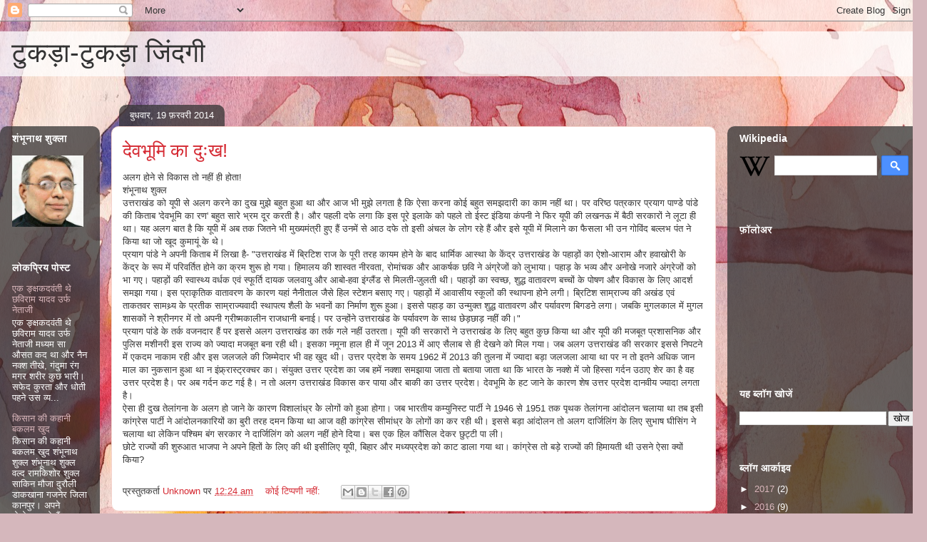

--- FILE ---
content_type: text/html; charset=UTF-8
request_url: https://tukdatukdazindagi.blogspot.com/2014/
body_size: 51889
content:
<!DOCTYPE html>
<html class='v2' dir='ltr' lang='hi'>
<head>
<link href='https://www.blogger.com/static/v1/widgets/4128112664-css_bundle_v2.css' rel='stylesheet' type='text/css'/>
<meta content='width=1100' name='viewport'/>
<meta content='text/html; charset=UTF-8' http-equiv='Content-Type'/>
<meta content='blogger' name='generator'/>
<link href='https://tukdatukdazindagi.blogspot.com/favicon.ico' rel='icon' type='image/x-icon'/>
<link href='http://tukdatukdazindagi.blogspot.com/2014/' rel='canonical'/>
<link rel="alternate" type="application/atom+xml" title="ट&#2369;कड&#2364;&#2366;-ट&#2369;कड&#2364;&#2366; ज&#2367;&#2306;दग&#2368; - Atom" href="https://tukdatukdazindagi.blogspot.com/feeds/posts/default" />
<link rel="alternate" type="application/rss+xml" title="ट&#2369;कड&#2364;&#2366;-ट&#2369;कड&#2364;&#2366; ज&#2367;&#2306;दग&#2368; - RSS" href="https://tukdatukdazindagi.blogspot.com/feeds/posts/default?alt=rss" />
<link rel="service.post" type="application/atom+xml" title="ट&#2369;कड&#2364;&#2366;-ट&#2369;कड&#2364;&#2366; ज&#2367;&#2306;दग&#2368; - Atom" href="https://www.blogger.com/feeds/1303662900142041736/posts/default" />
<!--Can't find substitution for tag [blog.ieCssRetrofitLinks]-->
<meta content='http://tukdatukdazindagi.blogspot.com/2014/' property='og:url'/>
<meta content='टुकड़ा-टुकड़ा जिंदगी' property='og:title'/>
<meta content='' property='og:description'/>
<title>ट&#2369;कड&#2364;&#2366;-ट&#2369;कड&#2364;&#2366; ज&#2367;&#2306;दग&#2368;: 2014</title>
<style id='page-skin-1' type='text/css'><!--
/*
-----------------------------------------------
Blogger Template Style
Name:     Awesome Inc.
Designer: Tina Chen
URL:      tinachen.org
----------------------------------------------- */
/* Content
----------------------------------------------- */
body {
font: normal normal 13px Arial, Tahoma, Helvetica, FreeSans, sans-serif;
color: #333333;
background: #d5b7bc url(//themes.googleusercontent.com/image?id=0BwVBOzw_-hbMOGFhZWQ3YjgtZGZiZC00ODlhLWFkNmQtMzRmZmQzMjAxNTY0) repeat-x fixed center center /* Credit:jusant (http://www.istockphoto.com/googleimages.php?id=5359589&amp;platform=blogger) */;
}
html body .content-outer {
min-width: 0;
max-width: 100%;
width: 100%;
}
a:link {
text-decoration: none;
color: #d52a33;
}
a:visited {
text-decoration: none;
color: #7d181e;
}
a:hover {
text-decoration: underline;
color: #d52a33;
}
.body-fauxcolumn-outer .cap-top {
position: absolute;
z-index: 1;
height: 276px;
width: 100%;
background: transparent none repeat-x scroll top left;
_background-image: none;
}
/* Columns
----------------------------------------------- */
.content-inner {
padding: 0;
}
.header-inner .section {
margin: 0 16px;
}
.tabs-inner .section {
margin: 0 16px;
}
.main-inner {
padding-top: 60px;
}
.main-inner .column-center-inner,
.main-inner .column-left-inner,
.main-inner .column-right-inner {
padding: 0 5px;
}
*+html body .main-inner .column-center-inner {
margin-top: -60px;
}
#layout .main-inner .column-center-inner {
margin-top: 0;
}
/* Header
----------------------------------------------- */
.header-outer {
margin: 14px 0 10px 0;
background: transparent url(//www.blogblog.com/1kt/awesomeinc/header_gradient_artsy.png) repeat scroll 0 0;
}
.Header h1 {
font: normal normal 38px Arial, Tahoma, Helvetica, FreeSans, sans-serif;
color: #333333;
text-shadow: 0 0 -1px #000000;
}
.Header h1 a {
color: #333333;
}
.Header .description {
font: normal normal 16px Arial, Tahoma, Helvetica, FreeSans, sans-serif;
color: #000000;
}
.header-inner .Header .titlewrapper,
.header-inner .Header .descriptionwrapper {
padding-left: 0;
padding-right: 0;
margin-bottom: 0;
}
.header-inner .Header .titlewrapper {
padding-top: 9px;
}
/* Tabs
----------------------------------------------- */
.tabs-outer {
overflow: hidden;
position: relative;
background: transparent url(//www.blogblog.com/1kt/awesomeinc/tabs_gradient_artsy.png) repeat scroll 0 0;
}
#layout .tabs-outer {
overflow: visible;
}
.tabs-cap-top, .tabs-cap-bottom {
position: absolute;
width: 100%;
border-top: 1px solid #ce5f70;
}
.tabs-cap-bottom {
bottom: 0;
}
.tabs-inner .widget li a {
display: inline-block;
margin: 0;
padding: .6em 1.5em;
font: normal normal 13px Arial, Tahoma, Helvetica, FreeSans, sans-serif;
color: #ffffff;
border-top: 1px solid #ce5f70;
border-bottom: 1px solid #ce5f70;
border-left: 1px solid #ce5f70;
height: 16px;
line-height: 16px;
}
.tabs-inner .widget li:last-child a {
border-right: 1px solid #ce5f70;
}
.tabs-inner .widget li.selected a, .tabs-inner .widget li a:hover {
background: #000000 url(//www.blogblog.com/1kt/awesomeinc/tabs_gradient_artsy.png) repeat-x scroll 0 -100px;
color: #ffffff;
}
/* Headings
----------------------------------------------- */
h2 {
font: normal bold 14px Arial, Tahoma, Helvetica, FreeSans, sans-serif;
color: #ffffff;
}
/* Widgets
----------------------------------------------- */
.main-inner .section {
margin: 0 27px;
padding: 0;
}
.main-inner .column-left-outer,
.main-inner .column-right-outer {
margin-top: 0;
}
#layout .main-inner .column-left-outer,
#layout .main-inner .column-right-outer {
margin-top: 0;
}
.main-inner .column-left-inner,
.main-inner .column-right-inner {
background: transparent url(//www.blogblog.com/1kt/awesomeinc/tabs_gradient_artsy.png) repeat 0 0;
-moz-box-shadow: 0 0 0 rgba(0, 0, 0, .2);
-webkit-box-shadow: 0 0 0 rgba(0, 0, 0, .2);
-goog-ms-box-shadow: 0 0 0 rgba(0, 0, 0, .2);
box-shadow: 0 0 0 rgba(0, 0, 0, .2);
-moz-border-radius: 10px;
-webkit-border-radius: 10px;
-goog-ms-border-radius: 10px;
border-radius: 10px;
}
#layout .main-inner .column-left-inner,
#layout .main-inner .column-right-inner {
margin-top: 0;
}
.sidebar .widget {
font: normal normal 13px Arial, Tahoma, Helvetica, FreeSans, sans-serif;
color: #ffffff;
}
.sidebar .widget a:link {
color: #dab7bc;
}
.sidebar .widget a:visited {
color: #dac399;
}
.sidebar .widget a:hover {
color: #dab7bc;
}
.sidebar .widget h2 {
text-shadow: 0 0 -1px #000000;
}
.main-inner .widget {
background-color: transparent;
border: 1px solid transparent;
padding: 0 0 15px;
margin: 20px -16px;
-moz-box-shadow: 0 0 0 rgba(0, 0, 0, .2);
-webkit-box-shadow: 0 0 0 rgba(0, 0, 0, .2);
-goog-ms-box-shadow: 0 0 0 rgba(0, 0, 0, .2);
box-shadow: 0 0 0 rgba(0, 0, 0, .2);
-moz-border-radius: 10px;
-webkit-border-radius: 10px;
-goog-ms-border-radius: 10px;
border-radius: 10px;
}
.main-inner .widget h2 {
margin: 0 -0;
padding: .6em 0 .5em;
border-bottom: 1px solid transparent;
}
.footer-inner .widget h2 {
padding: 0 0 .4em;
border-bottom: 1px solid transparent;
}
.main-inner .widget h2 + div, .footer-inner .widget h2 + div {
border-top: 0 solid transparent;
padding-top: 8px;
}
.main-inner .widget .widget-content {
margin: 0 -0;
padding: 7px 0 0;
}
.main-inner .widget ul, .main-inner .widget #ArchiveList ul.flat {
margin: -8px -15px 0;
padding: 0;
list-style: none;
}
.main-inner .widget #ArchiveList {
margin: -8px 0 0;
}
.main-inner .widget ul li, .main-inner .widget #ArchiveList ul.flat li {
padding: .5em 15px;
text-indent: 0;
color: #ffffff;
border-top: 0 solid transparent;
border-bottom: 1px solid transparent;
}
.main-inner .widget #ArchiveList ul li {
padding-top: .25em;
padding-bottom: .25em;
}
.main-inner .widget ul li:first-child, .main-inner .widget #ArchiveList ul.flat li:first-child {
border-top: none;
}
.main-inner .widget ul li:last-child, .main-inner .widget #ArchiveList ul.flat li:last-child {
border-bottom: none;
}
.post-body {
position: relative;
}
.main-inner .widget .post-body ul {
padding: 0 2.5em;
margin: .5em 0;
list-style: disc;
}
.main-inner .widget .post-body ul li {
padding: 0.25em 0;
margin-bottom: .25em;
color: #333333;
border: none;
}
.footer-inner .widget ul {
padding: 0;
list-style: none;
}
.widget .zippy {
color: #ffffff;
}
/* Posts
----------------------------------------------- */
body .main-inner .Blog {
padding: 0;
margin-bottom: 1em;
background-color: transparent;
border: none;
-moz-box-shadow: 0 0 0 rgba(0, 0, 0, 0);
-webkit-box-shadow: 0 0 0 rgba(0, 0, 0, 0);
-goog-ms-box-shadow: 0 0 0 rgba(0, 0, 0, 0);
box-shadow: 0 0 0 rgba(0, 0, 0, 0);
}
.main-inner .section:last-child .Blog:last-child {
padding: 0;
margin-bottom: 1em;
}
.main-inner .widget h2.date-header {
margin: 0 -15px 1px;
padding: 0 0 0 0;
font: normal normal 13px Arial, Tahoma, Helvetica, FreeSans, sans-serif;
color: #ffffff;
background: transparent url(//www.blogblog.com/1kt/awesomeinc/tabs_gradient_artsy.png) repeat fixed center center;
border-top: 0 solid transparent;
border-bottom: 1px solid transparent;
-moz-border-radius-topleft: 10px;
-moz-border-radius-topright: 10px;
-webkit-border-top-left-radius: 10px;
-webkit-border-top-right-radius: 10px;
border-top-left-radius: 10px;
border-top-right-radius: 10px;
position: absolute;
bottom: 100%;
left: 25px;
text-shadow: 0 0 -1px #000000;
}
.main-inner .widget h2.date-header span {
font: normal normal 13px Arial, Tahoma, Helvetica, FreeSans, sans-serif;
display: block;
padding: .5em 15px;
border-left: 0 solid transparent;
border-right: 0 solid transparent;
}
.date-outer {
position: relative;
margin: 60px 0 20px;
padding: 0 15px;
background-color: #ffffff;
border: 1px solid #f4d3cc;
-moz-box-shadow: 0 0 0 rgba(0, 0, 0, .2);
-webkit-box-shadow: 0 0 0 rgba(0, 0, 0, .2);
-goog-ms-box-shadow: 0 0 0 rgba(0, 0, 0, .2);
box-shadow: 0 0 0 rgba(0, 0, 0, .2);
-moz-border-radius: 10px;
-webkit-border-radius: 10px;
-goog-ms-border-radius: 10px;
border-radius: 10px;
}
.date-outer:first-child {
margin-top: 0;
}
.date-outer:last-child {
margin-bottom: 0;
-moz-border-radius-bottomleft: 0;
-moz-border-radius-bottomright: 0;
-webkit-border-bottom-left-radius: 0;
-webkit-border-bottom-right-radius: 0;
-goog-ms-border-bottom-left-radius: 0;
-goog-ms-border-bottom-right-radius: 0;
border-bottom-left-radius: 0;
border-bottom-right-radius: 0;
}
.date-posts {
margin: 0 -0;
padding: 0 0;
clear: both;
}
.post-outer, .inline-ad {
border-top: 1px solid #f4d3cc;
margin: 0 -0;
padding: 15px 0;
}
.post-outer {
padding-bottom: 10px;
}
.post-outer:first-child {
padding-top: 10px;
border-top: none;
}
.post-outer:last-child, .inline-ad:last-child {
border-bottom: none;
}
.post-body {
position: relative;
}
.post-body img {
padding: 8px;
background: #ffffff;
border: 1px solid #cccccc;
-moz-box-shadow: 0 0 0 rgba(0, 0, 0, .2);
-webkit-box-shadow: 0 0 0 rgba(0, 0, 0, .2);
box-shadow: 0 0 0 rgba(0, 0, 0, .2);
-moz-border-radius: 0;
-webkit-border-radius: 0;
border-radius: 0;
}
h3.post-title, h4 {
font: normal normal 26px Arial, Tahoma, Helvetica, FreeSans, sans-serif;
color: #d52a33;
}
h3.post-title a {
font: normal normal 26px Arial, Tahoma, Helvetica, FreeSans, sans-serif;
color: #d52a33;
}
h3.post-title a:hover {
color: #d52a33;
text-decoration: underline;
}
.post-header {
margin: 0 0 1em;
}
.post-body {
line-height: 1.4;
}
.post-outer h2 {
color: #333333;
}
.post-footer {
margin: 1.5em 0 0;
}
#blog-pager {
padding: 15px;
font-size: 120%;
background-color: #ffffff;
border: 1px solid transparent;
-moz-box-shadow: 0 0 0 rgba(0, 0, 0, .2);
-webkit-box-shadow: 0 0 0 rgba(0, 0, 0, .2);
-goog-ms-box-shadow: 0 0 0 rgba(0, 0, 0, .2);
box-shadow: 0 0 0 rgba(0, 0, 0, .2);
-moz-border-radius: 10px;
-webkit-border-radius: 10px;
-goog-ms-border-radius: 10px;
border-radius: 10px;
-moz-border-radius-topleft: 0;
-moz-border-radius-topright: 0;
-webkit-border-top-left-radius: 0;
-webkit-border-top-right-radius: 0;
-goog-ms-border-top-left-radius: 0;
-goog-ms-border-top-right-radius: 0;
border-top-left-radius: 0;
border-top-right-radius-topright: 0;
margin-top: 0;
}
.blog-feeds, .post-feeds {
margin: 1em 0;
text-align: center;
color: #333333;
}
.blog-feeds a, .post-feeds a {
color: #ffffff;
}
.blog-feeds a:visited, .post-feeds a:visited {
color: #ffffff;
}
.blog-feeds a:hover, .post-feeds a:hover {
color: #ffffff;
}
.post-outer .comments {
margin-top: 2em;
}
/* Comments
----------------------------------------------- */
.comments .comments-content .icon.blog-author {
background-repeat: no-repeat;
background-image: url([data-uri]);
}
.comments .comments-content .loadmore a {
border-top: 1px solid #ce5f70;
border-bottom: 1px solid #ce5f70;
}
.comments .continue {
border-top: 2px solid #ce5f70;
}
/* Footer
----------------------------------------------- */
.footer-outer {
margin: -0 0 -1px;
padding: 0 0 0;
color: #333333;
overflow: hidden;
}
.footer-fauxborder-left {
border-top: 1px solid transparent;
background: transparent url(//www.blogblog.com/1kt/awesomeinc/header_gradient_artsy.png) repeat scroll 0 0;
-moz-box-shadow: 0 0 0 rgba(0, 0, 0, .2);
-webkit-box-shadow: 0 0 0 rgba(0, 0, 0, .2);
-goog-ms-box-shadow: 0 0 0 rgba(0, 0, 0, .2);
box-shadow: 0 0 0 rgba(0, 0, 0, .2);
margin: 0 -0;
}
/* Mobile
----------------------------------------------- */
body.mobile {
background-size: 100% auto;
}
.mobile .body-fauxcolumn-outer {
background: transparent none repeat scroll top left;
}
*+html body.mobile .main-inner .column-center-inner {
margin-top: 0;
}
.mobile .main-inner .widget {
padding: 0 0 15px;
}
.mobile .main-inner .widget h2 + div,
.mobile .footer-inner .widget h2 + div {
border-top: none;
padding-top: 0;
}
.mobile .footer-inner .widget h2 {
padding: 0.5em 0;
border-bottom: none;
}
.mobile .main-inner .widget .widget-content {
margin: 0;
padding: 7px 0 0;
}
.mobile .main-inner .widget ul,
.mobile .main-inner .widget #ArchiveList ul.flat {
margin: 0 -15px 0;
}
.mobile .main-inner .widget h2.date-header {
left: 0;
}
.mobile .date-header span {
padding: 0.4em 0;
}
.mobile .date-outer:first-child {
margin-bottom: 0;
border: 1px solid #f4d3cc;
-moz-border-radius-topleft: 10px;
-moz-border-radius-topright: 10px;
-webkit-border-top-left-radius: 10px;
-webkit-border-top-right-radius: 10px;
-goog-ms-border-top-left-radius: 10px;
-goog-ms-border-top-right-radius: 10px;
border-top-left-radius: 10px;
border-top-right-radius: 10px;
}
.mobile .date-outer {
border-color: #f4d3cc;
border-width: 0 1px 1px;
}
.mobile .date-outer:last-child {
margin-bottom: 0;
}
.mobile .main-inner {
padding: 0;
}
.mobile .header-inner .section {
margin: 0;
}
.mobile .post-outer, .mobile .inline-ad {
padding: 5px 0;
}
.mobile .tabs-inner .section {
margin: 0 10px;
}
.mobile .main-inner .widget h2 {
margin: 0;
padding: 0;
}
.mobile .main-inner .widget h2.date-header span {
padding: 0;
}
.mobile .main-inner .widget .widget-content {
margin: 0;
padding: 7px 0 0;
}
.mobile #blog-pager {
border: 1px solid transparent;
background: transparent url(//www.blogblog.com/1kt/awesomeinc/header_gradient_artsy.png) repeat scroll 0 0;
}
.mobile .main-inner .column-left-inner,
.mobile .main-inner .column-right-inner {
background: transparent url(//www.blogblog.com/1kt/awesomeinc/tabs_gradient_artsy.png) repeat 0 0;
-moz-box-shadow: none;
-webkit-box-shadow: none;
-goog-ms-box-shadow: none;
box-shadow: none;
}
.mobile .date-posts {
margin: 0;
padding: 0;
}
.mobile .footer-fauxborder-left {
margin: 0;
border-top: inherit;
}
.mobile .main-inner .section:last-child .Blog:last-child {
margin-bottom: 0;
}
.mobile-index-contents {
color: #333333;
}
.mobile .mobile-link-button {
background: #d52a33 url(//www.blogblog.com/1kt/awesomeinc/tabs_gradient_artsy.png) repeat scroll 0 0;
}
.mobile-link-button a:link, .mobile-link-button a:visited {
color: #ffffff;
}
.mobile .tabs-inner .PageList .widget-content {
background: transparent;
border-top: 1px solid;
border-color: #ce5f70;
color: #ffffff;
}
.mobile .tabs-inner .PageList .widget-content .pagelist-arrow {
border-left: 1px solid #ce5f70;
}

--></style>
<style id='template-skin-1' type='text/css'><!--
body {
min-width: 1300px;
}
.content-outer, .content-fauxcolumn-outer, .region-inner {
min-width: 1300px;
max-width: 1300px;
_width: 1300px;
}
.main-inner .columns {
padding-left: 140px;
padding-right: 280px;
}
.main-inner .fauxcolumn-center-outer {
left: 140px;
right: 280px;
/* IE6 does not respect left and right together */
_width: expression(this.parentNode.offsetWidth -
parseInt("140px") -
parseInt("280px") + 'px');
}
.main-inner .fauxcolumn-left-outer {
width: 140px;
}
.main-inner .fauxcolumn-right-outer {
width: 280px;
}
.main-inner .column-left-outer {
width: 140px;
right: 100%;
margin-left: -140px;
}
.main-inner .column-right-outer {
width: 280px;
margin-right: -280px;
}
#layout {
min-width: 0;
}
#layout .content-outer {
min-width: 0;
width: 800px;
}
#layout .region-inner {
min-width: 0;
width: auto;
}
body#layout div.add_widget {
padding: 8px;
}
body#layout div.add_widget a {
margin-left: 32px;
}
--></style>
<style>
    body {background-image:url(\/\/themes.googleusercontent.com\/image?id=0BwVBOzw_-hbMOGFhZWQ3YjgtZGZiZC00ODlhLWFkNmQtMzRmZmQzMjAxNTY0);}
    
@media (max-width: 200px) { body {background-image:url(\/\/themes.googleusercontent.com\/image?id=0BwVBOzw_-hbMOGFhZWQ3YjgtZGZiZC00ODlhLWFkNmQtMzRmZmQzMjAxNTY0&options=w200);}}
@media (max-width: 400px) and (min-width: 201px) { body {background-image:url(\/\/themes.googleusercontent.com\/image?id=0BwVBOzw_-hbMOGFhZWQ3YjgtZGZiZC00ODlhLWFkNmQtMzRmZmQzMjAxNTY0&options=w400);}}
@media (max-width: 800px) and (min-width: 401px) { body {background-image:url(\/\/themes.googleusercontent.com\/image?id=0BwVBOzw_-hbMOGFhZWQ3YjgtZGZiZC00ODlhLWFkNmQtMzRmZmQzMjAxNTY0&options=w800);}}
@media (max-width: 1200px) and (min-width: 801px) { body {background-image:url(\/\/themes.googleusercontent.com\/image?id=0BwVBOzw_-hbMOGFhZWQ3YjgtZGZiZC00ODlhLWFkNmQtMzRmZmQzMjAxNTY0&options=w1200);}}
/* Last tag covers anything over one higher than the previous max-size cap. */
@media (min-width: 1201px) { body {background-image:url(\/\/themes.googleusercontent.com\/image?id=0BwVBOzw_-hbMOGFhZWQ3YjgtZGZiZC00ODlhLWFkNmQtMzRmZmQzMjAxNTY0&options=w1600);}}
  </style>
<link href='https://www.blogger.com/dyn-css/authorization.css?targetBlogID=1303662900142041736&amp;zx=8ba27b16-d70d-4afe-9820-07086f574549' media='none' onload='if(media!=&#39;all&#39;)media=&#39;all&#39;' rel='stylesheet'/><noscript><link href='https://www.blogger.com/dyn-css/authorization.css?targetBlogID=1303662900142041736&amp;zx=8ba27b16-d70d-4afe-9820-07086f574549' rel='stylesheet'/></noscript>
<meta name='google-adsense-platform-account' content='ca-host-pub-1556223355139109'/>
<meta name='google-adsense-platform-domain' content='blogspot.com'/>

</head>
<body class='loading variant-artsy'>
<div class='navbar section' id='navbar' name='Navbar'><div class='widget Navbar' data-version='1' id='Navbar1'><script type="text/javascript">
    function setAttributeOnload(object, attribute, val) {
      if(window.addEventListener) {
        window.addEventListener('load',
          function(){ object[attribute] = val; }, false);
      } else {
        window.attachEvent('onload', function(){ object[attribute] = val; });
      }
    }
  </script>
<div id="navbar-iframe-container"></div>
<script type="text/javascript" src="https://apis.google.com/js/platform.js"></script>
<script type="text/javascript">
      gapi.load("gapi.iframes:gapi.iframes.style.bubble", function() {
        if (gapi.iframes && gapi.iframes.getContext) {
          gapi.iframes.getContext().openChild({
              url: 'https://www.blogger.com/navbar/1303662900142041736?origin\x3dhttps://tukdatukdazindagi.blogspot.com',
              where: document.getElementById("navbar-iframe-container"),
              id: "navbar-iframe"
          });
        }
      });
    </script><script type="text/javascript">
(function() {
var script = document.createElement('script');
script.type = 'text/javascript';
script.src = '//pagead2.googlesyndication.com/pagead/js/google_top_exp.js';
var head = document.getElementsByTagName('head')[0];
if (head) {
head.appendChild(script);
}})();
</script>
</div></div>
<div class='body-fauxcolumns'>
<div class='fauxcolumn-outer body-fauxcolumn-outer'>
<div class='cap-top'>
<div class='cap-left'></div>
<div class='cap-right'></div>
</div>
<div class='fauxborder-left'>
<div class='fauxborder-right'></div>
<div class='fauxcolumn-inner'>
</div>
</div>
<div class='cap-bottom'>
<div class='cap-left'></div>
<div class='cap-right'></div>
</div>
</div>
</div>
<div class='content'>
<div class='content-fauxcolumns'>
<div class='fauxcolumn-outer content-fauxcolumn-outer'>
<div class='cap-top'>
<div class='cap-left'></div>
<div class='cap-right'></div>
</div>
<div class='fauxborder-left'>
<div class='fauxborder-right'></div>
<div class='fauxcolumn-inner'>
</div>
</div>
<div class='cap-bottom'>
<div class='cap-left'></div>
<div class='cap-right'></div>
</div>
</div>
</div>
<div class='content-outer'>
<div class='content-cap-top cap-top'>
<div class='cap-left'></div>
<div class='cap-right'></div>
</div>
<div class='fauxborder-left content-fauxborder-left'>
<div class='fauxborder-right content-fauxborder-right'></div>
<div class='content-inner'>
<header>
<div class='header-outer'>
<div class='header-cap-top cap-top'>
<div class='cap-left'></div>
<div class='cap-right'></div>
</div>
<div class='fauxborder-left header-fauxborder-left'>
<div class='fauxborder-right header-fauxborder-right'></div>
<div class='region-inner header-inner'>
<div class='header section' id='header' name='शीर्षलेख'><div class='widget Header' data-version='1' id='Header1'>
<div id='header-inner'>
<div class='titlewrapper'>
<h1 class='title'>
<a href='https://tukdatukdazindagi.blogspot.com/'>
ट&#2369;कड&#2364;&#2366;-ट&#2369;कड&#2364;&#2366; ज&#2367;&#2306;दग&#2368;
</a>
</h1>
</div>
<div class='descriptionwrapper'>
<p class='description'><span>
</span></p>
</div>
</div>
</div></div>
</div>
</div>
<div class='header-cap-bottom cap-bottom'>
<div class='cap-left'></div>
<div class='cap-right'></div>
</div>
</div>
</header>
<div class='tabs-outer'>
<div class='tabs-cap-top cap-top'>
<div class='cap-left'></div>
<div class='cap-right'></div>
</div>
<div class='fauxborder-left tabs-fauxborder-left'>
<div class='fauxborder-right tabs-fauxborder-right'></div>
<div class='region-inner tabs-inner'>
<div class='tabs no-items section' id='crosscol' name='परस्पर-कॉलम'></div>
<div class='tabs no-items section' id='crosscol-overflow' name='Cross-Column 2'></div>
</div>
</div>
<div class='tabs-cap-bottom cap-bottom'>
<div class='cap-left'></div>
<div class='cap-right'></div>
</div>
</div>
<div class='main-outer'>
<div class='main-cap-top cap-top'>
<div class='cap-left'></div>
<div class='cap-right'></div>
</div>
<div class='fauxborder-left main-fauxborder-left'>
<div class='fauxborder-right main-fauxborder-right'></div>
<div class='region-inner main-inner'>
<div class='columns fauxcolumns'>
<div class='fauxcolumn-outer fauxcolumn-center-outer'>
<div class='cap-top'>
<div class='cap-left'></div>
<div class='cap-right'></div>
</div>
<div class='fauxborder-left'>
<div class='fauxborder-right'></div>
<div class='fauxcolumn-inner'>
</div>
</div>
<div class='cap-bottom'>
<div class='cap-left'></div>
<div class='cap-right'></div>
</div>
</div>
<div class='fauxcolumn-outer fauxcolumn-left-outer'>
<div class='cap-top'>
<div class='cap-left'></div>
<div class='cap-right'></div>
</div>
<div class='fauxborder-left'>
<div class='fauxborder-right'></div>
<div class='fauxcolumn-inner'>
</div>
</div>
<div class='cap-bottom'>
<div class='cap-left'></div>
<div class='cap-right'></div>
</div>
</div>
<div class='fauxcolumn-outer fauxcolumn-right-outer'>
<div class='cap-top'>
<div class='cap-left'></div>
<div class='cap-right'></div>
</div>
<div class='fauxborder-left'>
<div class='fauxborder-right'></div>
<div class='fauxcolumn-inner'>
</div>
</div>
<div class='cap-bottom'>
<div class='cap-left'></div>
<div class='cap-right'></div>
</div>
</div>
<!-- corrects IE6 width calculation -->
<div class='columns-inner'>
<div class='column-center-outer'>
<div class='column-center-inner'>
<div class='main section' id='main' name='मुख्‍य'><div class='widget Blog' data-version='1' id='Blog1'>
<div class='blog-posts hfeed'>

          <div class="date-outer">
        
<h2 class='date-header'><span>ब&#2369;धव&#2366;र, 19 फ&#2364;रवर&#2368; 2014</span></h2>

          <div class="date-posts">
        
<div class='post-outer'>
<div class='post hentry uncustomized-post-template' itemprop='blogPost' itemscope='itemscope' itemtype='http://schema.org/BlogPosting'>
<meta content='1303662900142041736' itemprop='blogId'/>
<meta content='7028210331460224930' itemprop='postId'/>
<a name='7028210331460224930'></a>
<h3 class='post-title entry-title' itemprop='name'>
<a href='https://tukdatukdazindagi.blogspot.com/2014/02/blog-post_19.html'>द&#2375;वभ&#2370;म&#2367; क&#2366; द&#2369;&#2307;ख!</a>
</h3>
<div class='post-header'>
<div class='post-header-line-1'></div>
</div>
<div class='post-body entry-content' id='post-body-7028210331460224930' itemprop='description articleBody'>
<div dir="ltr" style="text-align: left;" trbidi="on">
अलग ह&#2379;न&#2375; स&#2375; व&#2367;क&#2366;स त&#2379; नह&#2368;&#2306; ह&#2368; ह&#2379;त&#2366;!<br />
श&#2306;भ&#2370;न&#2366;थ श&#2369;क&#2381;ल<br />
उत&#2381;तर&#2366;ख&#2306;ड क&#2379; य&#2370;प&#2368; स&#2375; अलग करन&#2375; क&#2366; द&#2369;ख म&#2369;झ&#2375; बह&#2369;त ह&#2369;आ थ&#2366; और आज भ&#2368; म&#2369;झ&#2375; लगत&#2366; ह&#2376; क&#2367; ऐस&#2366; करन&#2366; क&#2379;ई बह&#2369;त समझद&#2366;र&#2368; क&#2366; क&#2366;म नह&#2368;&#2306; थ&#2366;&#2404; पर वर&#2367;ष&#2381;ठ पत&#2381;रक&#2366;र प&#2381;रय&#2366;ग प&#2366;ण&#2381;ड&#2375;&#65279; प&#2366;&#2306;ड&#2375; क&#2368; क&#2367;त&#2366;ब 'द&#2375;वभ&#2370;म&#2367; क&#2366; रण' बह&#2369;त स&#2366;र&#2375; भ&#2381;रम द&#2370;र करत&#2368; ह&#2376;&#2404; और पहल&#2368; दफ&#2375; लग&#2366; क&#2367; इस प&#2370;र&#2375; इल&#2366;क&#2375; क&#2379; पहल&#2375; त&#2379; ईस&#2381;ट इ&#2306;ड&#2367;य&#2366; क&#2306;पन&#2368; न&#2375; फ&#2367;र य&#2370;प&#2368; क&#2368; लखनऊ म&#2375;&#2306; ब&#2376;ठ&#2368; सरक&#2366;र&#2379;&#2306; न&#2375; ल&#2370;ट&#2366; ह&#2368; थ&#2366;&#2404; यह अलग ब&#2366;त ह&#2376; क&#2367; य&#2370;प&#2368; म&#2375;&#2306; अब तक ज&#2367;तन&#2375; भ&#2368; म&#2369;ख&#2381;यम&#2306;त&#2381;र&#2368; ह&#2369;ए ह&#2376;&#2306; उनम&#2375;&#2306; स&#2375; आठ दफ&#2375; त&#2379; इस&#2368; अ&#2306;चल क&#2375; ल&#2379;ग रह&#2375; ह&#2376;&#2306; और इस&#2375; य&#2370;प&#2368; म&#2375;&#2306; म&#2367;ल&#2366;न&#2375; क&#2366; फ&#2376;सल&#2366; भ&#2368; उन ग&#2379;व&#2367;&#2306;द बल&#2381;लभ प&#2306;त न&#2375; क&#2367;य&#2366; थ&#2366; ज&#2379; ख&#2370;द क&#2369;म&#2366;य&#2370;&#2306; क&#2375; थ&#2375;&#2404;<br />
प&#2381;रय&#2366;ग प&#2366;&#2306;ड&#2375; न&#2375; अपन&#2368; क&#2367;त&#2366;ब म&#2375;&#2306; ल&#2367;ख&#2366; ह&#2376;- "उत&#2381;तर&#2366;ख&#2306;ड म&#2375;&#2306; ब&#2381;र&#2367;ट&#2367;श र&#2366;ज क&#2375; प&#2370;र&#2368; तरह क&#2366;यम ह&#2379;न&#2375; क&#2375; ब&#2366;द ध&#2366;र&#2381;म&#2367;क आस&#2381;थ&#2366; क&#2375; क&#2375;&#2306;द&#2381;र उत&#2381;तर&#2366;ख&#2306;ड क&#2375; पह&#2366;ड&#2364;&#2379;&#2306; क&#2366; ऐश&#2379;-आर&#2366;म और हव&#2366;ख&#2379;र&#2368; क&#2375; क&#2375;&#2306;द&#2381;र क&#2375; र&#2370;प म&#2375;&#2306; पर&#2367;वर&#2381;त&#2367;त ह&#2379;न&#2375; क&#2366; क&#2381;रम श&#2369;र&#2370; ह&#2379; गय&#2366;&#2404; ह&#2367;म&#2366;लय क&#2368; श&#2366;स&#2381;वत न&#2368;रवत&#2366;, र&#2379;म&#2366;&#2306;चक और आकर&#2381;षक छव&#2367; न&#2375; अ&#2306;ग&#2381;र&#2375;ज&#2379;&#2306; क&#2379; ल&#2369;भ&#2366;य&#2366;&#2404; पह&#2366;ड&#2364; क&#2375; भव&#2381;य और अन&#2379;ख&#2375; नज&#2366;र&#2375; अ&#2306;ग&#2381;र&#2375;ज&#2379;&#2306; क&#2379; भ&#2366; गए&#2404; पह&#2366;ड&#2364;&#2379;&#2306; क&#2368; स&#2381;व&#2366;स&#2381;थ&#2381;य वर&#2381;धक एव&#2306; स&#2381;फ&#2370;र&#2381;त&#2367; द&#2366;यक जलव&#2366;य&#2369; और आब&#2379;-हव&#2366; इ&#2306;ग&#2381;ल&#2376;&#2306;ड स&#2375; म&#2367;लत&#2368;-ज&#2369;लत&#2368; थ&#2368;&#2404; पह&#2366;ड&#2364;&#2379;&#2306; क&#2366; स&#2381;वच&#2381;छ, श&#2369;द&#2381;ध व&#2366;त&#2366;वरण बच&#2381;च&#2379;&#2306; क&#2375; प&#2379;षण और व&#2367;क&#2366;स क&#2375; ल&#2367;ए आदर&#2381;श समझ&#2366; गय&#2366;&#2404; इस प&#2381;र&#2366;क&#2371;त&#2367;क व&#2366;त&#2366;वरण क&#2375; क&#2366;रण यह&#2366;&#2306; न&#2376;न&#2368;त&#2366;ल ज&#2376;स&#2375; ह&#2367;ल स&#2381;ट&#2375;शन बस&#2366;ए गए&#2404; पह&#2366;ड&#2364;&#2379;&#2306; म&#2375;&#2306; आव&#2366;स&#2368;य स&#2381;क&#2370;ल&#2379;&#2306; क&#2368; स&#2381;थ&#2366;पन&#2366; ह&#2379;न&#2375; लग&#2368;&#2404; ब&#2381;र&#2367;ट&#2367;श स&#2366;म&#2381;र&#2366;ज&#2381;य क&#2368; अख&#2306;ड एव&#2306; त&#2366;कतवर स&#2366;मथ&#2381;र&#2381;य क&#2375; प&#2381;रत&#2368;क स&#2366;म&#2381;र&#2366;ज&#2381;यव&#2366;द&#2368; स&#2381;थ&#2366;पत&#2381;य श&#2376;ल&#2368; क&#2375; भवन&#2379;&#2306; क&#2366; न&#2367;र&#2381;म&#2366;ण श&#2369;र&#2370; ह&#2369;आ&#2404; इसस&#2375; पह&#2366;ड&#2364; क&#2366; उन&#2381;म&#2369;क&#2381;त श&#2369;द&#2381;ध व&#2366;त&#2366;वरण और पर&#2381;य&#2366;वरण ब&#2367;गडऩ&#2375; लग&#2366;&#2404; जबक&#2367; म&#2369;गलक&#2366;ल म&#2375;&#2306; म&#2369;गल श&#2366;सक&#2379;&#2306; न&#2375; श&#2381;र&#2368;नगर म&#2375;&#2306; त&#2379; अपन&#2368; ग&#2381;र&#2368;ष&#2381;मक&#2366;ल&#2368;न र&#2366;जध&#2366;न&#2368; बन&#2366;ई&#2404; पर उन&#2381;ह&#2379;&#2306;न&#2375; उत&#2381;तर&#2366;ख&#2306;ड क&#2375; पर&#2381;य&#2366;वरण क&#2375; स&#2366;थ छ&#2375;ड&#2364;छ&#2366;ड&#2364; नह&#2368;&#2306; क&#2368;&#2404;"<br />
प&#2381;रय&#2366;ग प&#2366;&#2306;ड&#2375; क&#2375; तर&#2381;क वजनद&#2366;र ह&#2376;&#2306; पर इसस&#2375; अलग उत&#2381;तर&#2366;ख&#2306;ड क&#2366; तर&#2381;क गल&#2375; नह&#2368;&#2306; उतरत&#2366;&#2404; य&#2370;प&#2368; क&#2368; सरक&#2366;र&#2379;&#2306; न&#2375; उत&#2381;तर&#2366;ख&#2306;ड क&#2375; ल&#2367;ए बह&#2369;त क&#2369;छ क&#2367;य&#2366; थ&#2366; और य&#2370;प&#2368; क&#2368; मजब&#2370;त प&#2381;रश&#2366;सन&#2367;क और प&#2369;ल&#2367;स मश&#2368;नर&#2368; इस र&#2366;ज&#2381;य क&#2379; ज&#2381;य&#2366;द&#2366; मजब&#2370;त बन&#2366; रह&#2368; थ&#2368;&#2404; इसक&#2366; नम&#2370;न&#2366; ह&#2366;ल ह&#2368; म&#2375;&#2306; ज&#2370;न 2013 म&#2375;&#2306; आए स&#2376;ल&#2366;ब स&#2375; ह&#2368; द&#2375;खन&#2375; क&#2379; म&#2367;ल गय&#2366;&#2404; जब अलग उत&#2381;तर&#2366;ख&#2306;ड क&#2368; सरक&#2366;र इसस&#2375; न&#2367;पटन&#2375; म&#2375;&#2306; एकदम न&#2366;क&#2366;म रह&#2368; और इस जलजल&#2375; क&#2368; ज&#2367;म&#2381;म&#2375;द&#2366;र भ&#2368; वह ख&#2369;द थ&#2368;&#2404; उत&#2381;तर प&#2381;रद&#2375;श क&#2375; समय 1962 म&#2375;&#2306; 2013 क&#2368; त&#2369;लन&#2366; म&#2375;&#2306; ज&#2381;य&#2366;द&#2366; बड&#2364;&#2366; जलजल&#2366; आय&#2366; थ&#2366; पर न त&#2379; इतन&#2375; अध&#2367;क ज&#2366;न म&#2366;ल क&#2366; न&#2369;कस&#2366;न ह&#2369;आ थ&#2366; न इ&#2306;फ&#2381;र&#2381;र&#2366;स&#2381;ट&#2381;रक&#2381;चर क&#2366;&#2404; स&#2306;य&#2369;क&#2381;त उत&#2381;तर प&#2381;रद&#2375;श क&#2366; जब हम&#2375;&#2306; नक&#2381;श&#2366; समझ&#2366;य&#2366; ज&#2366;त&#2366; त&#2379; बत&#2366;य&#2366; ज&#2366;त&#2366; थ&#2366; क&#2367; भ&#2366;रत क&#2375; नक&#2381;श&#2375; म&#2375;&#2306; ज&#2379; ह&#2367;स&#2381;स&#2366; गर&#2381;दन उठ&#2366;ए श&#2375;र क&#2366; ह&#2376; वह उत&#2381;तर प&#2381;रद&#2375;श ह&#2376;&#2404; पर अब गर&#2381;दन कट गई ह&#2376;&#2404; न त&#2379; अलग उत&#2381;तर&#2366;ख&#2306;ड व&#2367;क&#2366;स कर प&#2366;य&#2366; और ब&#2366;क&#2368; क&#2366; उत&#2381;तर प&#2381;रद&#2375;श&#2404; द&#2375;वभ&#2370;म&#2367; क&#2375; हट ज&#2366;न&#2375; क&#2375; क&#2366;रण श&#2375;ष उत&#2381;तर प&#2381;रद&#2375;श द&#2366;नव&#2368;य ज&#2381;य&#2366;द&#2366; लगत&#2366; ह&#2376;&#2404;<br />
ऐस&#2366; ह&#2368; द&#2369;ख त&#2375;ल&#2366;&#2306;गन&#2366; क&#2375; अलग ह&#2379; ज&#2366;न&#2375; क&#2375; क&#2366;रण व&#2367;श&#2366;ल&#2366;&#2306;ध&#2381;र क&#2375;&#2375; ल&#2379;ग&#2379;&#2306; क&#2379; ह&#2369;आ ह&#2379;ग&#2366;&#2404; जब भ&#2366;रत&#2368;य कम&#2381;य&#2369;न&#2367;स&#2381;ट प&#2366;र&#2381;ट&#2368; न&#2375; 1946 स&#2375; 1951 तक प&#2371;थक त&#2375;ल&#2366;&#2306;गन&#2366; आ&#2306;द&#2379;लन चल&#2366;य&#2366; थ&#2366; तब इस&#2368; क&#2366;&#2306;ग&#2381;र&#2375;स प&#2366;र&#2381;ट&#2368; न&#2375; आ&#2306;द&#2379;लनक&#2366;र&#2367;य&#2379;&#2306; क&#2366; ब&#2369;र&#2368; तरह दमन क&#2367;य&#2366; थ&#2366; आज वह&#2368; क&#2366;&#2306;ग&#2381;र&#2375;स स&#2368;म&#2366;&#2306;ध&#2381;र क&#2375; ल&#2379;ग&#2379;&#2306; क&#2366; कर रह&#2368; थ&#2368;&#2404; इसस&#2375; बड&#2364;&#2366; आ&#2306;द&#2379;लन त&#2379; अलग द&#2366;र&#2381;ज&#2367;ल&#2367;&#2306;ग क&#2375; ल&#2367;ए स&#2369;भ&#2366;ष घ&#2368;स&#2367;&#2306;ग न&#2375; चल&#2366;य&#2366; थ&#2366; ल&#2375;क&#2367;न पश&#2381;च&#2367;म ब&#2306;ग सरक&#2366;र न&#2375; द&#2366;र&#2381;ज&#2367;ल&#2367;&#2306;ग क&#2379; अलग नह&#2368;&#2306; ह&#2379;न&#2375; द&#2367;य&#2366;&#2404; बस एक ह&#2367;ल क&#2380;&#2306;स&#2367;ल द&#2375;कर छ&#2369;ट&#2381;ट&#2368; प&#2366; ल&#2368;&#2404;<br />
छ&#2379;ट&#2375; र&#2366;ज&#2381;य&#2379;&#2306; क&#2368; श&#2369;र&#2369;आत भ&#2366;जप&#2366; न&#2375; अपन&#2375; ह&#2367;त&#2379;&#2306; क&#2375; ल&#2367;ए क&#2368; थ&#2368; इस&#2368;ल&#2367;ए य&#2370;प&#2368;, ब&#2367;ह&#2366;र और मध&#2381;यप&#2381;रद&#2375;श क&#2379; क&#2366;ट ड&#2366;ल&#2366; गय&#2366; थ&#2366;&#2404; क&#2366;&#2306;ग&#2381;र&#2375;स त&#2379; बड&#2364;&#2375; र&#2366;ज&#2381;य&#2379;&#2306; क&#2368; ह&#2367;म&#2366;यत&#2368; थ&#2368; उसन&#2375; ऐस&#2366; क&#2381;य&#2379;&#2306; क&#2367;य&#2366;?</div>
<div style='clear: both;'></div>
</div>
<div class='post-footer'>
<div class='post-footer-line post-footer-line-1'>
<span class='post-author vcard'>
प&#2381;रस&#2381;त&#2369;तकर&#2381;त&#2366;
<span class='fn' itemprop='author' itemscope='itemscope' itemtype='http://schema.org/Person'>
<meta content='https://www.blogger.com/profile/15253322379979786518' itemprop='url'/>
<a class='g-profile' href='https://www.blogger.com/profile/15253322379979786518' rel='author' title='author profile'>
<span itemprop='name'>Unknown</span>
</a>
</span>
</span>
<span class='post-timestamp'>
पर
<meta content='http://tukdatukdazindagi.blogspot.com/2014/02/blog-post_19.html' itemprop='url'/>
<a class='timestamp-link' href='https://tukdatukdazindagi.blogspot.com/2014/02/blog-post_19.html' rel='bookmark' title='permanent link'><abbr class='published' itemprop='datePublished' title='2014-02-19T00:24:00-08:00'>12:24 am</abbr></a>
</span>
<span class='post-comment-link'>
<a class='comment-link' href='https://tukdatukdazindagi.blogspot.com/2014/02/blog-post_19.html#comment-form' onclick=''>
क&#2379;ई ट&#2367;प&#2381;पण&#2368; नह&#2368;&#2306;:
  </a>
</span>
<span class='post-icons'>
<span class='item-control blog-admin pid-1110523623'>
<a href='https://www.blogger.com/post-edit.g?blogID=1303662900142041736&postID=7028210331460224930&from=pencil' title='संदेश का संपादन करें'>
<img alt='' class='icon-action' height='18' src='https://resources.blogblog.com/img/icon18_edit_allbkg.gif' width='18'/>
</a>
</span>
</span>
<div class='post-share-buttons goog-inline-block'>
<a class='goog-inline-block share-button sb-email' href='https://www.blogger.com/share-post.g?blogID=1303662900142041736&postID=7028210331460224930&target=email' target='_blank' title='इसे ईमेल करें'><span class='share-button-link-text'>इस&#2375; ईम&#2375;ल कर&#2375;&#2306;</span></a><a class='goog-inline-block share-button sb-blog' href='https://www.blogger.com/share-post.g?blogID=1303662900142041736&postID=7028210331460224930&target=blog' onclick='window.open(this.href, "_blank", "height=270,width=475"); return false;' target='_blank' title='इसे ब्लॉग करें! '><span class='share-button-link-text'>इस&#2375; ब&#2381;ल&#2377;ग कर&#2375;&#2306;! </span></a><a class='goog-inline-block share-button sb-twitter' href='https://www.blogger.com/share-post.g?blogID=1303662900142041736&postID=7028210331460224930&target=twitter' target='_blank' title='X पर शेयर करें'><span class='share-button-link-text'>X पर श&#2375;यर कर&#2375;&#2306;</span></a><a class='goog-inline-block share-button sb-facebook' href='https://www.blogger.com/share-post.g?blogID=1303662900142041736&postID=7028210331460224930&target=facebook' onclick='window.open(this.href, "_blank", "height=430,width=640"); return false;' target='_blank' title='Facebook पर शेयर करें'><span class='share-button-link-text'>Facebook पर श&#2375;यर कर&#2375;&#2306;</span></a><a class='goog-inline-block share-button sb-pinterest' href='https://www.blogger.com/share-post.g?blogID=1303662900142041736&postID=7028210331460224930&target=pinterest' target='_blank' title='Pinterest पर शेयर करें'><span class='share-button-link-text'>Pinterest पर श&#2375;यर कर&#2375;&#2306;</span></a>
</div>
</div>
<div class='post-footer-line post-footer-line-2'>
<span class='post-labels'>
</span>
</div>
<div class='post-footer-line post-footer-line-3'>
<span class='post-location'>
</span>
</div>
</div>
</div>
</div>

          </div></div>
        

          <div class="date-outer">
        
<h2 class='date-header'><span>स&#2379;मव&#2366;र, 10 फ&#2364;रवर&#2368; 2014</span></h2>

          <div class="date-posts">
        
<div class='post-outer'>
<div class='post hentry uncustomized-post-template' itemprop='blogPost' itemscope='itemscope' itemtype='http://schema.org/BlogPosting'>
<meta content='1303662900142041736' itemprop='blogId'/>
<meta content='865215954534712676' itemprop='postId'/>
<a name='865215954534712676'></a>
<h3 class='post-title entry-title' itemprop='name'>
<a href='https://tukdatukdazindagi.blogspot.com/2014/02/blog-post_10.html'>पत&#2381;रक&#2366;र&#2367;त&#2366; स&#2306;स&#2381;मरण एक स&#2375; प&#2366;&#2306;च तक</a>
</h3>
<div class='post-header'>
<div class='post-header-line-1'></div>
</div>
<div class='post-body entry-content' id='post-body-865215954534712676' itemprop='description articleBody'>
<div dir="ltr" style="text-align: left;" trbidi="on">
<span class="userContent" data-ft="{&quot;tn&quot;:&quot;K&quot;}">पत&#2381;रक&#2366;र&#2367;त&#2366; क&#2368; घ&#2367;स&#2368; ह&#2369;य&#2368; स&#2368;ढ&#2367;य&#2366;&#2306;!<br /> शम&#2381;भ&#2370;न&#2366;थ श&#2369;क&#2381;ल<br />
 (जब स&#2375; अखब&#2366;र स&#2375; र&#2367;ट&#2366;यर ह&#2369;आ ह&#2370;&#2306; ल&#2379;ग समझत&#2375; ह&#2376;&#2306; क&#2367; म&#2376;&#2306; त&#2379; न&#2367;ठल&#2381;ल&#2366; ब&#2376;ठ&#2366; ह&#2368; 
ह&#2370;&#2306; इसल&#2367;ए ज&#2367;स&#2375; द&#2375;ख&#2379; आग&#2381;रह क&#2367;ए ज&#2366; रह&#2366; ह&#2376; क&#2367; आप अपन&#2375; पत&#2381;रक&#2366;र&#2367;त&#2366; क&#2375; स&#2306;स&#2381;मरण
 ल&#2367;ख&#2367;ए&#2404; ज&#2376;स&#2375; पत&#2381;रक&#2366;र क&#2379; अपन&#2368; क&#2379;ई र&#2366;जन&#2368;त&#2367;क व&#2367;च&#2366;रध&#2366;र&#2366; रखन&#2375; क&#2366; हक ह&#2368; नह&#2368;&#2306; 
ह&#2376;&#2404; क&#2381;य&#2379;&#2306;क&#2367; ज&#2376;स&#2375; ह&#2368; म&#2376;&#2306; क&#2379;ई र&#2366;जन&#2368;त&#2367;क प&#2379;स&#2381;ट ड&#2366;लत&#2366; ह&#2370;&#2306; अस&#2306;ख&#2381;य ल&#2379;ग क&#2379;सन&#2366; 
श&#2369;र&#2370; कर द&#2375;त&#2375; ह&#2376;&#2306;&#2404; चल&#2367;ए अब अपन&#2375; र&#2366;जन&#2368;<span class="text_exposed_show">त&#2367;क 
व&#2367;च&#2366;र अपन&#2375; मन म&#2375;&#2306; ह&#2368; रखत&#2366; ह&#2370;&#2306; और पत&#2381;रक&#2366;र&#2367;त&#2366; क&#2375; अपन&#2375; अन&#2369;भव ह&#2368; स&#2366;झ&#2366; कर रह&#2366;
 ह&#2370;&#2306;&#2404; ल&#2375;क&#2367;न ध&#2376;र&#2381;य बरत&#2367;एग&#2366; क&#2381;य&#2379;&#2306;क&#2367; य&#2375; स&#2306;स&#2381;मरण क&#2375;वल एक ह&#2368; प&#2379;स&#2381;ट क&#2375; जर&#2367;ए त&#2379;
 ल&#2367;ख&#2375; नह&#2368;&#2306; ज&#2366; सकत&#2375;&#2404;)<br /> "जब स&#2375; व&#2367;ज&#2369;अल म&#2368;ड&#2367;य&#2366; क&#2366; द&#2380;र आय&#2366; ह&#2376; पत&#2381;रक&#2366;र&#2367;त&#2366; 
एक ग&#2381;ल&#2376;मरस प&#2381;र&#2379;फ&#2375;शन बन गय&#2366; ह&#2376;&#2404; पर हम&#2366;र&#2375; समय म&#2375;&#2306; द&#2367;नम&#2366;न ह&#2368; पत&#2381;रक&#2366;र&#2367;त&#2366; क&#2366; 
आदर&#2381;श ह&#2369;आ करत&#2366; थ&#2366; और रघ&#2369;व&#2368;र सह&#2366;य हम&#2366;र&#2375; र&#2379;ल म&#2366;डल&#2404; ल&#2375;क&#2367;न उनक&#2368; द&#2367;क&#2381;कत यह थ&#2368;
 क&#2367; व&#2375; स&#2366;ह&#2367;त&#2381;यक&#2366;र थ&#2375; और पत&#2381;रक&#2366;र&#2367;त&#2366; उनक&#2375; ल&#2367;ए द&#2370;सर&#2375; दरज&#2375; क&#2368; व&#2367;ध&#2366; थ&#2368;&#2404; पर 
द&#2367;नम&#2366;न व&#2375; प&#2370;र&#2368; पत&#2381;रक&#2366;र&#2368;य ईम&#2366;नद&#2366;र&#2368; स&#2375; न&#2367;क&#2366;लत&#2375; थ&#2375;&#2404; हम&#2366;र&#2375; घर द&#2367;नम&#2366;न तब स&#2375; आ
 रह&#2366; थ&#2366; जब उसक&#2375; स&#2306;प&#2366;दक सच&#2381;च&#2367;द&#2366;न&#2306;द ह&#2368;र&#2366;न&#2306;द व&#2366;त&#2381;स&#2381;य&#2366;यन अज&#2381;ञ&#2375;य थ&#2375;&#2404; ल&#2375;क&#2367;न जब
 म&#2376;न&#2375; उस&#2375; पढऩ&#2366; श&#2369;र&#2370; क&#2367;य&#2366; त&#2379; स&#2306;प&#2366;दक रघ&#2369;व&#2368;र सह&#2366;य ह&#2379; गए थ&#2375;&#2404; द&#2367;नम&#2366;न हम पढ&#2364;त&#2375;
 जर&#2370;र थ&#2375;&#2404; उसक&#2375; त&#2368;ख&#2375; त&#2375;वर, हर व&#2367;षय पर स&#2366;मय&#2367;क ट&#2367;प&#2381;पण&#2368; और उसक&#2375; श&#2368;र&#2381;षक&#2404; सदस 
(सर&#2381;व&#2375;श&#2381;वरदय&#2366;ल सक&#2381;स&#2375;न&#2366;) क&#2366; न&#2367;यम&#2367;त क&#2366;लम तथ&#2366; श&#2381;य&#2366;म ल&#2366;ल शर&#2381;म&#2366;, श&#2369;क&#2381;ल&#2366; 
र&#2369;द&#2381;र, स&#2369;षम&#2366; प&#2366;र&#2366;शर, त&#2381;र&#2367;ल&#2379;क द&#2368;प और जव&#2366;हर ल&#2366;ल क&#2380;ल क&#2375; ल&#2375;ख और रपट&#2375;&#2306;&#2404; पर 
बनव&#2366;र&#2368; ज&#2368; न&#2375; जब इस पत&#2381;र&#2367;क&#2366; म&#2375;&#2306; कदम रख&#2366; त&#2379; इसक&#2375; त&#2375;वर ह&#2368; बदल गए और यह एक 
व&#2367;श&#2369;द&#2381;ध र&#2370;प स&#2375; स&#2366;मय&#2367;क पत&#2381;र&#2367;क&#2366; बन गई&#2404; बनव&#2366;र&#2368; ज&#2368;  क&#2375; ल&#2367;खन&#2375; क&#2368; स&#2381;ट&#2366;इल ह&#2368; 
अलग थ&#2368;&#2404; च&#2366;ह&#2375; वह न&#2375;प&#2366;ल क&#2375; च&#2369;न&#2366;व क&#2368; रपट&#2375;&#2306; ह&#2379;&#2306; य&#2366; द&#2367;ल&#2381;ल&#2368; म&#2375;&#2306; क&#2369;त&#2369;ब म&#2368;न&#2366;र क&#2368;
 स&#2368;ढ&#2367;य&#2364;&#2379;&#2306; स&#2375; फ&#2367;सल कर ४२ बच&#2381;च&#2379;&#2306; क&#2368; म&#2380;त क&#2368; रपट&#2404; अब त&#2379; श&#2366;यद ल&#2379;ग&#2379;&#2306; क&#2379; पत&#2366; भ&#2368;
 नह&#2368;&#2306; ह&#2379;ग&#2366; क&#2367; आज स&#2375; ३२ स&#2366;ल पहल&#2375; तक क&#2369;त&#2369;ब म&#2368;न&#2366;र पर चढ&#2364;&#2366; भ&#2368; ज&#2366; सकत&#2366; थ&#2366;&#2404; 
ल&#2375;क&#2367;न १९८२ म&#2375;&#2306; एक भय&#2366;नक द&#2369;र&#2381;घटन&#2366; घट&#2368;&#2404; क&#2369;त&#2369;ब म&#2368;न&#2366;र द&#2375;खन&#2375; आई छ&#2366;त&#2381;र&#2366;ओ&#2306; क&#2368; 
एक भ&#2368;ड&#2364; भरभर&#2366;त&#2368; ह&#2369;ई त&#2368;सर&#2368; म&#2306;ज&#2367;ल स&#2375; न&#2368;च&#2375; आ ग&#2367;र&#2368;, उसम&#2375;&#2306; ४२ छ&#2366;त&#2381;र&#2366;ए&#2306; मर&#2368;&#2306;&#2404; 
बनव&#2366;र&#2368; क&#2368; इस रपट क&#2368; ह&#2375;ड&#2367;&#2306;ग थ&#2368; घ&#2367;स&#2368; ह&#2369;ई स&#2368;ढ&#2367;य&#2364;&#2379;&#2306; पर म&#2380;त&#2404; म&#2369;झ&#2375; यह श&#2368;र&#2381;षक 
इतन&#2366; आकर&#2381;षक और रपट इतन&#2368; क&#2366;र&#2369;ण&#2367;क लग&#2368; क&#2367; म&#2376;&#2306; स&#2367;र&#2381;फ बनव&#2366;र&#2368; ज&#2368; स&#2375; म&#2367;लन&#2375; क&#2375; 
ल&#2367;ए स&#2366;ढ&#2364;&#2375; च&#2366;र स&#2380; क&#2367;म&#2368; क&#2368; य&#2366;त&#2381;र&#2366; तय कर क&#2366;नप&#2369;र स&#2375; द&#2367;ल&#2381;ल&#2368; आ गय&#2366;&#2404; च&#2370;&#2306;क&#2367; म&#2376;&#2306; 
ह&#2366;वड&#2364;&#2366;-द&#2367;ल&#2381;ल&#2368; (इल&#2375;वन अप) एक&#2381;सप&#2381;र&#2375;स पकड&#2364;कर द&#2367;ल&#2381;ल&#2368; आय&#2366; थ&#2366; और वह ट&#2381;र&#2375;न स&#2369;बह
 प&#2366;&#2306;च बज&#2375; ह&#2368; प&#2369;र&#2366;न&#2368; द&#2367;ल&#2381;ल&#2368; र&#2375;लव&#2375; स&#2381;ट&#2375;शन आ ज&#2366;य&#2366; करत&#2368; थ&#2368; इसल&#2367;ए प&#2370;र&#2375; त&#2368;न 
घ&#2306;ट&#2375; त&#2379; प&#2381;ल&#2375;टफ&#2366;र&#2381;म पर ह&#2368; व&#2366;क कर क&#2366;ट&#2375; और आठ बज&#2375; क&#2375; आसप&#2366;स वह&#2366;&#2306; स&#2375; प&#2376;दल ह&#2368; 
द&#2367;नम&#2366;न क&#2375; दफ&#2381;तर क&#2375; ल&#2367;ए न&#2367;कल पड&#2364;&#2366;&#2404; ठ&#2368;क न&#2380; बज&#2375; १० दर&#2367;य&#2366;ग&#2306;ज स&#2381;थ&#2367;त ट&#2366;इम&#2381;स 
ब&#2367;ल&#2381;ड&#2367;&#2306;ग म&#2375;&#2306; पह&#2369;&#2306;च गय&#2366;&#2404; पत&#2366; लग&#2366; क&#2367; बनव&#2366;र&#2368; ज&#2368; त&#2379; दस क&#2375; ब&#2366;द आए&#2306;ग&#2375;&#2404; ल&#2375;क&#2367;न 
वह&#2366;&#2306; म&#2380;ज&#2370;द सक&#2381;स&#2375;न&#2366; न&#2366;मक&#2375; चपर&#2366;स&#2368; न&#2375; च&#2366;य प&#2367;ल&#2366;ई और सम&#2379;स&#2375; ल&#2366;कर ख&#2367;ल&#2366;ए&#2404; म&#2376;&#2306; 
उसक&#2368; सज&#2381;जनत&#2366; स&#2375; गदगद थ&#2366;&#2404; उसन&#2375; बत&#2366;य&#2366; क&#2367; ट&#2366;इम&#2381;स स&#2375; उस&#2375; १२ स&#2380; र&#2369;पय&#2375; मह&#2368;न&#2375; 
पग&#2366;र म&#2367;लत&#2368; ह&#2376; ज&#2379; म&#2375;र&#2368; पग&#2366;र स&#2375; ड&#2381;य&#2380;ढ&#2364;&#2368; थ&#2368; जबक&#2367; म&#2376;&#2306; क&#2366;नप&#2369;र म&#2375;&#2306; द&#2376;न&#2367;क ज&#2366;गरण
 म&#2375;&#2306; उप स&#2306;प&#2366;दक थ&#2366;&#2404; ख&#2376;र कर&#2368;ब सव&#2366; दस बज&#2375; बनव&#2366;र&#2368; ज&#2368; आए&#2404; म&#2376;&#2306; उनस&#2375; ज&#2366;कर म&#2367;ल&#2366;&#2404;
 व&#2375; हल&#2381;क&#2368; ल&#2366;इन&#2379;&#2306; व&#2366;ल&#2366; क&#2369;रत&#2366; तथ&#2366; एकदम झक&#2366;झक सफ&#2375;द प&#2366;यज&#2366;म&#2366; ध&#2366;रण क&#2367;ए ह&#2369;ए एक 
ब&#2375;हद स&#2380;म&#2381;य और उत&#2381;स&#2366;ह&#2368; पत&#2381;रक&#2366;र लग&#2375;&#2404; पर यह भ&#2368; महस&#2370;स ह&#2369;आ क&#2367; श&#2366;यद पत&#2381;र&#2367;क&#2366;ओ&#2306; 
क&#2375; स&#2306;प&#2366;दक क&#2369;छ ह&#2380;व&#2366; ट&#2366;इप क&#2375; ह&#2369;आ करत&#2375; थ&#2375;&#2404; क&#2381;य&#2379;&#2306;क&#2367; बनव&#2366;र&#2368; ज&#2368; म&#2369;झस&#2375; ब&#2366;त करत&#2375;
 समय क&#2369;छ सहम&#2375; स&#2375; लग&#2375; और ब&#2366;र-ब&#2366;र स&#2306;प&#2366;दक रघ&#2369;व&#2368;र सह&#2366;य क&#2375; क&#2375;ब&#2367;न क&#2368; तरफ द&#2375;ख 
ल&#2367;य&#2366; करत&#2375; थ&#2375;&#2404; ऐस&#2366; लग रह&#2366; थ&#2366; क&#2367; अभ&#2368; एक दरव&#2366;ज&#2366; ख&#2369;ल&#2375;ग&#2366; और एक डर&#2366;वन&#2366; स&#2366; 
अधब&#2370;ढ&#2364;&#2366; स&#2306;प&#2366;दक न&#2367;कल&#2375;ग&#2366;&#2404; ज&#2379; मह&#2366;न कव&#2367; ह&#2379;ग&#2366; और मह&#2366;न च&#2367;&#2306;तक भ&#2368;&#2404; ल&#2375;क&#2367;न ऐस&#2366; क&#2369;छ
 नह&#2368;&#2306; ह&#2369;आ और क&#2375;ब&#2367;न ख&#2369;ल&#2366; त&#2379; ख&#2366;क&#2368; र&#2306;ग क&#2368; एक ज&#2368;&#2306;स न&#2369;म&#2366; प&#2376;&#2306;ट पहन&#2375; एक व&#2381;यक&#2381;त&#2367;
 न&#2367;कल&#2366; और ल&#2306;ब&#2375;-ल&#2306;ब&#2375; स&#2306;ग&#2368;तक&#2366;र ज&#2376;स&#2375; ब&#2366;ल&#2379;&#2306; व&#2366;ल&#2375; सदस क&#2368; ट&#2375;बल तक गय&#2366; फ&#2367;र उसन&#2375;
 ह&#2366;ल पर नजर ड&#2366;ल&#2368; म&#2369;झ&#2375; भ&#2368; द&#2375;ख&#2366; और ल&#2380;ट गय&#2366;&#2404; बनव&#2366;र&#2368; ज&#2368; न&#2375; बत&#2366;य&#2366; क&#2367; व&#2375; 
रघ&#2369;व&#2368;र ज&#2368; थ&#2375;&#2404; म&#2375;र&#2368; म&#2367;लन&#2375; क&#2368; बह&#2369;त इच&#2381;छ&#2366; ह&#2369;ई ल&#2375;क&#2367;न न त&#2379; बनव&#2366;र&#2368; ज&#2368; न&#2375; म&#2375;र&#2368; 
उनस&#2375; म&#2369;ल&#2366;क&#2366;त क&#2375; ल&#2367;ए बह&#2369;त उत&#2381;क&#2306;ठ&#2366; जत&#2366;ई और न ह&#2368; व&#2375; सज&#2381;जन ह&#2366;ल म&#2375;&#2306; ज&#2381;य&#2366;द&#2366; 
द&#2375;र तक र&#2369;क&#2375; थ&#2375;&#2404; इसल&#2367;ए मन म&#2366;रकर चल&#2366; आय&#2366;&#2404; द&#2367;ल&#2381;ल&#2368; म&#2375;&#2306; तब तक क&#2367;स&#2368; क&#2379; ज&#2366;नत&#2366; 
नह&#2368;&#2306; थ&#2366; इसल&#2367;ए नई द&#2367;ल&#2381;ल&#2368; स&#2381;ट&#2375;शन गय&#2366;&#2404; पत&#2366; लग&#2366; क&#2367; ग&#2379;मत&#2368; ज&#2366;न&#2375; क&#2379; त&#2376;य&#2366;र ह&#2376;&#2404; 
ट&#2367;कट ल&#2367;य&#2366; क&#2369;ल ब&#2368;स र&#2369;पय&#2375; अस&#2381;स&#2368; प&#2376;स&#2375; क&#2366;&#2404; और ट&#2381;र&#2375;न म&#2375;&#2306; ज&#2366;कर ब&#2376;ठ गय&#2366;&#2404; तब 
ग&#2379;मत&#2368; एक&#2381;सप&#2381;र&#2375;स नई-नई चल&#2368; थ&#2368;&#2404; और द&#2367;ल&#2381;ल&#2368; क&#2375; ब&#2366;द स&#2368;ध&#2375; क&#2366;नप&#2369;र आ कर ह&#2368; र&#2369;कत&#2368;
 थ&#2368;&#2404; स&#2366;मन&#2375; व&#2366;ल&#2368; बर&#2381;थ पर ज&#2379; म&#2379;हतरम&#2366; थ&#2368;&#2306; व&#2375; क&#2379;ई लखनऊ क&#2375; नव&#2366;ब पर&#2367;व&#2366;र स&#2375; 
त&#2366;ल&#2381;ल&#2369;क&#2366;त रखत&#2368; थ&#2368;&#2306;&#2404; जब भ&#2368; व&#2375; अपन&#2366; प&#2366;नद&#2366;न ख&#2379;लत&#2368;&#2306; त&#2379; प&#2370;र&#2366; क&#2379;च उसक&#2368; गमकत&#2368; 
ख&#2369;शब&#2370; स&#2375; भर ज&#2366;त&#2366;&#2404;"<br /> (ब&#2366;क&#2368; क&#2375; स&#2306;स&#2381;मरण पढऩ&#2375; क&#2375; ल&#2367;ए अब कल क&#2366; इ&#2306;तज&#2366;र कर&#2367;ए&#2404;)</span></span><br />
<span class="userContent" data-ft="{&quot;tn&quot;:&quot;K&quot;}"><span class="text_exposed_show"><br /></span></span>
<span class="userContent" data-ft="{&quot;tn&quot;:&quot;K&quot;}"><span class="text_exposed_show">पत&#2381;रक&#2366;र&#2367;त&#2366; क&#2375; स&#2306;स&#2381;मरण- द&#2379; (कल स&#2375; आग&#2375; क&#2375; स&#2306;स&#2381;मरण)<br /> यह&#2366;&#2306; क&#2369;छ भ&#2368; द&#2366;ए&#2306; य&#2366; ब&#2366;ए&#2306; नह&#2368;&#2306; ह&#2376;&#2404;<br /> श&#2306;भ&#2370;न&#2366;थ श&#2369;क&#2381;ल<br />
 पत&#2381;रक&#2366;र&#2367;त&#2366; म&#2375;&#2306; क&#2369;छ भ&#2368; द&#2366;ए&#2306;-ब&#2366;ए&#2306; नह&#2368;&#2306; ह&#2379;त&#2366;&#2404; यह&#2366;&#2306; पर त&#2379; ज&#2379; क&#2369;छ ह&#2376; वह सप&#2366;ट
 ह&#2376;, स&#2381;ट&#2381;र&#2375;ट ह&#2376; और यथ&#2366;स&#2381;थ&#2367;त&#2367;व&#2366;द&#2368; ह&#2376;&#2404; बस उसक&#2375; अर&#2381;थ अलग-अलग न&#2367;क&#2366;ल&#2375; ज&#2366;त&#2375; 
ह&#2376;&#2306;&#2404; र&#2366;इट अपन&#2375; ह&#2367;स&#2366;ब स&#2375; म&#2366;यन&#2375; न&#2367;क&#2366;लत&#2366; ह&#2376; और ल&#2375;फ&#2381;ट अपन&#2375; ल&#2367;ह&#2366;ज स&#2375;&#2404; इस&#2368;ल&#2367;ए 
द&#2375;ख&#2367;ए क&#2367; च&#2366;ह&#2375;  व&#2375; व&#2366;मच&#2367;&#2306;तक ह&#2379;&#2306; य&#2366; द&#2366;म च&#2367;&#2306;तक सह&#2366;र&#2366; एक ह&#2368; र&#2367;प&#2379;र&#2381;ट क&#2366; ल&#2375;त&#2375; 
ह&#2376;&#2306; और परस&#2381;पर उस&#2368; <span class="text_exposed_show">क&#2375; भर&#2379;स&#2375; य&#2369;द&#2381;ध चल&#2366;त&#2375; 
ह&#2376;&#2306;&#2404; जब द&#2367;नम&#2366;न स&#2370;र&#2381;य क&#2368; भ&#2366;&#2306;त&#2367; अपन&#2368; चमक ब&#2367;ख&#2375;र रह&#2366; थ&#2366; तभ&#2368; ध&#2370;मक&#2375;त&#2369; क&#2368; भ&#2366;&#2306;त&#2367;
 उदय ह&#2369;आ रव&#2367;व&#2366;र&#2404; धर&#2381;मय&#2369;ग क&#2375; द&#2379; प&#2369;र&#2366;न&#2375; सहय&#2379;ग&#2368; स&#2369;र&#2375;&#2306;द&#2381;र प&#2381;रत&#2366;प स&#2367;&#2306;ह और 
उदयन शर&#2381;म&#2366; क&#2368; ज&#2379;ड&#2364;&#2368; न&#2375; इस स&#2366;प&#2381;त&#2366;ह&#2367;क पत&#2381;र क&#2379; कलकत&#2381;त&#2366; स&#2375; न&#2367;क&#2366;ल&#2366;&#2404; ब&#2306;गल&#2366; क&#2375; 
मशह&#2370;र अखब&#2366;र आन&#2306;दब&#2366;ज&#2366;र पत&#2381;र&#2367;क&#2366; सम&#2370;ह क&#2368; तरफ स&#2375; न&#2367;क&#2366;ल&#2375; गए इस स&#2366;प&#2381;त&#2366;ह&#2367;क न&#2375; 
ब&#2366;ज&#2366;र म&#2375;&#2306; आत&#2375; ह&#2368; पत&#2381;रक&#2366;र&#2367;त&#2366; क&#2375; स&#2366;र&#2375; र&#2306;ग-ढ&#2306;ग बदल ड&#2366;ल&#2375;&#2404; यह द&#2367;नम&#2366;न क&#2368; भ&#2366;&#2306;त&#2367;
 ध&#2368;र-ग&#2306;भ&#2368;र नह&#2368;&#2306; बल&#2381;क&#2367; च&#2306;द&#2381;रम&#2366; क&#2368; तरह च&#2306;चल और स&#2369;र&#2381;ख थ&#2366;&#2404; जनत&#2366; प&#2366;र&#2381;ट&#2368; क&#2375; 
श&#2366;सन क&#2366;ल म&#2375;&#2306; यह व&#2381;यवस&#2381;थ&#2366; व&#2367;र&#2379;ध क&#2375; न&#2366;म पर न&#2367;क&#2366;ल&#2366; गय&#2366; और पहल&#2368; ब&#2366;र लग&#2366; क&#2367; 
पत&#2381;रक&#2366;र&#2367;त&#2366; स&#2375; सरक&#2366;र&#2375;&#2306; डरन&#2375; लग&#2368; ह&#2376;&#2306;, र&#2366;जन&#2375;त&#2366; भय ख&#2366;न&#2375; लग&#2375; ह&#2376;&#2306;&#2404; और पत&#2381;रक&#2366;र 
क&#2368; ह&#2376;स&#2367;यत उनक&#2375; ब&#2368;च एक मध&#2381;यस&#2381;थ क&#2368; बन गई ह&#2376;&#2404; <br /> पहल&#2368; ब&#2366;र रव&#2367;व&#2366;र न&#2375; उन क&#2381;ष&#2375;त&#2381;र&#2379;&#2306; और उन प&#2381;रत&#2368;क&#2379;&#2306; पर ल&#2375;ख ल&#2367;खव&#2366;ए ज&#2379; तब तक क&#2368; श&#2366;ल&#2368;न और मर&#2381;य&#2366;द&#2367;त पत&#2381;रक&#2366;र&#2367;त&#2366; क&#2375; ल&#2367;ए वर&#2381;ज&#2367;त थ&#2366;&#2404;<br />
 अप&#2381;र&#2376;ल १९७८ म&#2375;&#2306; रव&#2367;व&#2366;र म&#2375;&#2306; म&#2375;र&#2368; एक स&#2381;ट&#2379;र&#2368; छप&#2368; 'अर&#2381;जक स&#2306;घ उत&#2381;तर प&#2381;रद&#2375;श 
क&#2366; ड&#2368;एमक&#2375;'&#2404; इसक&#2375; ब&#2366;द स&#2369;र&#2375;&#2306;द&#2381;र प&#2381;रत&#2366;प स&#2367;&#2306;ह स&#2375; च&#2367;ट&#2381;ठ&#2367;य&#2379;&#2306; क&#2375; जर&#2367;ए स&#2306;व&#2366;द क&#2366; 
स&#2367;लस&#2367;ल&#2366; श&#2369;र&#2370; ह&#2369;आ&#2404; तभ&#2368; वह&#2366;&#2306; क&#2369;छ नई भरत&#2367;य&#2366;&#2306; श&#2369;र&#2370; ह&#2369;ई&#2306; म&#2376;न&#2375; भ&#2368; आव&#2375;दन क&#2367;य&#2366; 
और क&#2366;नप&#2369;र स&#2375; त&#2368;न ल&#2379;ग&#2379;&#2306; क&#2379; इ&#2306;टरव&#2381;य&#2370; क&#2375; ल&#2367;ए ब&#2369;ल&#2366;य&#2366; गय&#2366;&#2404; एक म&#2376;&#2306;, द&#2370;सर&#2375; 
स&#2306;त&#2379;ष त&#2367;व&#2366;र&#2368; और त&#2368;सर&#2375; बलर&#2366;म&#2404; स&#2366;थ ह&#2368; यह भ&#2368; बत&#2366;य&#2366; गय&#2366; क&#2367; आन&#2375;-ज&#2366;न&#2375; क&#2366; 
क&#2367;र&#2366;य&#2366; द&#2367;य&#2366; ज&#2366;एग&#2366;&#2404; यह द&#2370;सर&#2368; ब&#2366;त ज&#2381;य&#2366;द&#2366; उत&#2381;स&#2366;ह&#2367;त कर रह&#2368; थ&#2368;&#2404; इ&#2306;टरव&#2381;य&#2370; म&#2375;&#2306; 
प&#2366;स ह&#2379; य&#2366; फ&#2375;ल क&#2367;र&#2366;य&#2366; म&#2367;ल&#2375;ग&#2366;&#2404; हम त&#2368;न&#2379;&#2306; त&#2370;फ&#2366;न  म&#2375;ल पकड&#2364; कर अगल&#2375; र&#2379;ज श&#2366;म क&#2379;
 पह&#2369;&#2306;च गए ह&#2366;वड&#2364;&#2366;&#2404; वह&#2368;&#2306; ह&#2366;वड&#2364;&#2366; ह&#2379;टल म&#2375;&#2306; स&#2366;म&#2366;न रखकर चल द&#2367;ए कलकत&#2381;त&#2366;&#2404; अत&#2367; 
उत&#2381;स&#2366;ह म&#2375;&#2306; इ&#2306;टरव&#2381;य&#2370; क&#2375; एक द&#2367;न पहल&#2375; ह&#2368; आन&#2306;दब&#2366;ज&#2366;र पत&#2381;र&#2367;क&#2366; क&#2375; दफ&#2381;तर म&#2375;&#2306; 
पह&#2369;&#2306;च गए&#2404; र&#2367;श&#2375;प&#2381;सन म&#2375;&#2306; एक आदम&#2368; ज&#2379;र-ज&#2379;र स&#2375; अ&#2306;ग&#2381;र&#2375;ज&#2368; म&#2375;&#2306; हल&#2381;ल&#2366; कर रह&#2366; थ&#2366;&#2404; 
और र&#2367;श&#2375;प&#2381;शन पर ब&#2376;ठ&#2366; आदम&#2368; सहम&#2366; ह&#2369;आ स&#2366; उस&#2375; ब&#2366;&#2306;ग&#2381;ल&#2366; म&#2375;&#2306; समझ&#2366; रह&#2366; थ&#2366;&#2404; पत&#2366; 
चल&#2366; क&#2367; हल&#2381;ल&#2366; करन&#2375; व&#2366;ल&#2366; शख&#2381;स रघ&#2369; र&#2366;य ह&#2376;&#2306;&#2404; मशह&#2370;र फ&#2379;ट&#2379;ग&#2381;र&#2366;फर&#2404; हमन&#2375; नमस&#2381;त&#2375; 
क&#2367;य&#2366; त&#2379; उन&#2381;ह&#2379;&#2306;न&#2375; क&#2379;ई जव&#2366;ब तक नह&#2368;&#2306; द&#2367;य&#2366;&#2404; अ&#2306;दर ज&#2367;स क&#2375;ब&#2367;न म&#2375;&#2306; रव&#2367;व&#2366;र क&#2366; 
दफ&#2381;तर थ&#2366; वह म&#2369;श&#2381;क&#2367;ल स&#2375; आठ ब&#2366;ई दस क&#2366; एक कमर&#2366; थ&#2366; ज&#2367;सक&#2375; एक क&#2379;न&#2375; म&#2375;&#2306; 
स&#2369;र&#2375;&#2306;द&#2381;र प&#2381;रत&#2366;प स&#2367;&#2306;ह ब&#2376;ठ&#2375; थ&#2375;&#2404; उनक&#2368; ट&#2375;बल क&#2375; स&#2366;मन&#2375; क&#2366; ह&#2367;स&#2381;स&#2366; क&#2369;छ उठ&#2366; ह&#2369;आ 
थ&#2366; श&#2366;यद स&#2381;प&#2366;&#2306;डल&#2366;इट&#2367;स स&#2375; बचन&#2375; क&#2375; व&#2366;स&#2381;त&#2375; यह व&#2381;यवस&#2381;थ&#2366; ह&#2369;ई ह&#2379;ग&#2368;&#2404; उनक&#2375; स&#2366;मन&#2375; 
स&#2366;इड म&#2375;&#2306; अन&#2367;ल ठ&#2366;क&#2369;र और क&#2369;छ ह&#2368; द&#2367;न&#2379;&#2306; पहल&#2375; 'भगव&#2366;न' क&#2375; घर च&#2366;र द&#2367;न ब&#2367;त&#2366;कर 
ल&#2380;ट&#2375; र&#2366;जक&#2367;श&#2379;र ब&#2376;ठ&#2375; थ&#2375;&#2404; स&#2369;र&#2375;&#2306;द&#2381;र प&#2381;रत&#2366;प स&#2367;&#2306;ह स&#2375; म&#2367;लकर अच&#2381;छ&#2366; लग&#2366; और महस&#2370;स 
ह&#2369;आ क&#2367; यह आदम&#2368; त&#2379; हम ल&#2379;ग&#2379;&#2306; ज&#2376;स&#2366; ह&#2368; ह&#2376;&#2404; अगल&#2375; र&#2379;ज इ&#2306;टरव&#2381;य&#2370; म&#2375;&#2306; स&#2366;र&#2375; सव&#2366;ल 
त&#2379; ठ&#2368;क प&#2366;ए गए ल&#2375;क&#2367;न जब स&#2381;न&#2366;तक क&#2368; ड&#2367;ग&#2381;र&#2368; द&#2367;ख&#2366;न&#2375; क&#2379; कह&#2366; गय&#2366; त&#2379; स&#2367;व&#2366;य बलर&#2366;म
 क&#2375; हम और स&#2306;त&#2379;ष त&#2367;व&#2366;र&#2368; स&#2367;फर न&#2367;कल&#2375;&#2404; स&#2306;त&#2379;ष क&#2368; पढ&#2364;&#2366;ई ज&#2366;र&#2368; थ&#2368; और म&#2376;न&#2375; ब&#2368; 
एसस&#2368; प&#2366;र&#2381;ट वन करक&#2375; पढ&#2364;&#2366;ई छ&#2379;ड&#2364; द&#2368; थ&#2368; और घर स&#2375; भ&#2366;गकर पहल&#2375; कलकत&#2381;त&#2366; फ&#2367;र पटन&#2366;
 और अ&#2306;त म&#2375;&#2306; व&#2366;र&#2366;णस&#2368; स&#2366;रन&#2366;थ आ गय&#2366; थ&#2366; जह&#2366;&#2306; स&#2375; प&#2367;त&#2366;ज&#2368; म&#2369;झ&#2375; पकड&#2364; कर ल&#2366;ए थ&#2375;&#2404; 
ल&#2375;क&#2367;न इन त&#2368;न स&#2366;ल&#2379;&#2306; क&#2368; भ&#2366;ग&#2366;द&#2380;ड&#2364;&#2368; म&#2375;&#2306; म&#2376;न&#2375; स&#2366;रन&#2366;थ रहकर प&#2366;ल&#2368; स&#2368;ख ल&#2368; थ&#2368;&#2404; ब&#2366;द
 म&#2375;&#2306; इमरज&#2375;&#2306;स&#2368; क&#2375; क&#2369;छ पहल&#2375; एक स&#2366;प&#2381;त&#2366;ह&#2367;क अखब&#2366;र न&#2367;क&#2366;ल&#2366; और इमरज&#2375;&#2306;स&#2368; म&#2375;&#2306; छ&#2366;प&#2366;
 पड&#2364;&#2366; त&#2379; ग&#2366;&#2306;व चल&#2366; गय&#2366; जह&#2366;&#2306; ब&#2366;ब&#2366; न&#2375; श&#2366;द&#2368; करव&#2366; द&#2368;&#2404; ब&#2366;द म&#2375;&#2306; फ&#2367;र पढ&#2364;&#2366;ई 
अवर&#2369;द&#2381;ध ह&#2379;त&#2368; ह&#2368; चल&#2368; गई&#2404; स&#2369;र&#2375;&#2306;द&#2381;र प&#2381;रत&#2366;प स&#2367;&#2306;ह न&#2375; कह&#2366; क&#2367; आन&#2306;द ब&#2366;ज&#2366;र 
पत&#2381;र&#2367;क&#2366; सम&#2370;ह क&#2375; न&#2367;यम&#2379;&#2306; क&#2375; म&#2369;त&#2366;ब&#2367;क ग&#2381;र&#2375;ज&#2369;एट ह&#2379;न&#2366; जर&#2370;र&#2368; ह&#2376;&#2404; पर हम&#2375;&#2306; क&#2379;ई 
मल&#2366;ल नह&#2368;&#2306; थ&#2366;&#2404; कलकत&#2381;त&#2366; घ&#2370;मन&#2366; ह&#2379; ह&#2368; गय&#2366;&#2404; स&#2306;त&#2379;ष त&#2367;व&#2366;र&#2368; त&#2379; व&#2366;पस चल&#2375; गए ल&#2375;क&#2367;न
 म&#2376;&#2306; और बलर&#2366;म वह&#2368;&#2306; क&#2369;छ और द&#2367;न&#2379;&#2306; तक क&#2375; ल&#2367;ए र&#2369;क गए&#2404; पर तभ&#2368; १९७८ क&#2368; भय&#2366;नक 
ब&#2366;र&#2367;श क&#2375; चलत&#2375; ट&#2381;र&#2375;न&#2375;&#2306; ठप ह&#2379; गई&#2306; और बड&#2364;&#2366; ब&#2366;ज&#2366;र म&#2375;&#2306; न&#2366;व&#2375;&#2306; चलन&#2375; लग&#2368;&#2306;&#2404; प&#2376;स&#2366; 
ज&#2379; ल&#2366;ए थ&#2375; वह भ&#2368; खत&#2381;म ह&#2379;न&#2375; लग&#2366; इसल&#2367;ए हमन&#2375; बड&#2364;&#2366; ब&#2366;ज&#2366;र ग&#2369;र&#2369;द&#2381;व&#2366;र&#2375; म&#2375;&#2306; ज&#2366;कर 
शरण ल&#2368;&#2404; स&#2369;बह श&#2366;म ल&#2306;गर छकत&#2375; और ब&#2366;क&#2368; समय वह&#2368;&#2306; क&#2379;ठर&#2367;य&#2379;&#2306; म&#2375;&#2306; र&#2366;त क&#2366;टत&#2375;&#2404; एक 
द&#2367;न ऊबकर हम फ&#2367;र स&#2369;र&#2375;&#2306;द&#2381;र प&#2381;रत&#2366;प स&#2367;&#2306;ह क&#2375; प&#2366;स गए और उनस&#2375; अपन&#2366; द&#2369;खड&#2364;&#2366; र&#2379;य&#2366; 
क&#2367; हम&#2366;र&#2375; प&#2366;स प&#2376;स&#2375; खत&#2381;म ह&#2379; गए ह&#2376;&#2306;&#2404; ज&#2379; आपक&#2375; यह&#2366;&#2306; स&#2375; क&#2367;र&#2366;य&#2375; क&#2375; प&#2376;स&#2375; म&#2367;ल&#2375; थ&#2375;
 व&#2375; भ&#2368; और ट&#2381;र&#2375;न&#2375;&#2306; ब&#2306;द पड&#2364;&#2368; ह&#2376;&#2306; हम ज&#2366;ए&#2306; त&#2379; क&#2376;स&#2375; ज&#2366;ए&#2306;&#2404; स&#2369;र&#2375;&#2306;द&#2381;र ज&#2368; म&#2375;&#2306; गजब
 क&#2368; आत&#2381;म&#2368;यत&#2366; थ&#2368;&#2404; उन&#2381;ह&#2379;&#2306;न&#2375; तत&#2381;क&#2366;ल आन&#2306;द ब&#2366;ज&#2366;र प&#2381;रब&#2306;धन स&#2375; कह कर हम&#2366;र&#2375; ज&#2366;न&#2375; 
क&#2375; ल&#2367;ए लखनऊ तक क&#2366; हव&#2366;ई ट&#2367;कट म&#2306;गव&#2366; द&#2367;य&#2366; और स&#2380;-स&#2380; र&#2369;पय&#2375; भ&#2368; द&#2367;ए यह कहकर क&#2367; 
भव&#2367;ष&#2381;य म&#2375;&#2306; जर&#2366; जल&#2381;द&#2368; ह&#2368; ल&#2375;ख भ&#2375;ज द&#2375;न&#2366; उस&#2368; म&#2375;&#2306; क&#2366;ट ल&#2367;य&#2366; ज&#2366;एग&#2366;&#2404; हम&#2366;र&#2368; ख&#2369;श&#2368; 
क&#2366; प&#2366;र नह&#2368;&#2306; थ&#2366;&#2404; तब हव&#2366;ई य&#2366;त&#2381;र&#2366; क&#2375; त&#2379; हम हव&#2366;ई क&#2367;ल&#2375; ह&#2368; बन&#2366;य&#2366; करत&#2375; थ&#2375; और 
ऊपर स&#2375; स&#2380;-स&#2380; र&#2369;पय&#2375;&#2404; ख&#2376;र हम व&#2366;य&#2366; लखनऊ व&#2366;पस आ गए&#2404; ब&#2367;न&#2366; उन स&#2380; र&#2369;पय&#2379;&#2306; म&#2375;&#2306; स&#2375;
 एक प&#2376;स&#2366; खरच&#2375;&#2404; अम&#2380;स&#2368; हव&#2366;ई अड&#2381;ड&#2375; पर उतरत&#2375; ह&#2368; हमन&#2375; पहल&#2366; क&#2366;म त&#2379; यह क&#2367;य&#2366; क&#2367; 
अम&#2380;स&#2368; र&#2375;लव&#2375; स&#2381;ट&#2375;शन तक प&#2376;दल गए और वह&#2366;&#2306; स&#2375; भ&#2366;रत&#2368;य र&#2375;ल स&#2375;व&#2366; क&#2368; फ&#2381;र&#2368; स&#2375;व&#2366; 
ल&#2368;&#2404; जब हम क&#2366;नप&#2369;र स&#2375;&#2306;ट&#2381;रल स&#2375; प&#2376;दल चलकर घर पह&#2369;&#2306;च&#2375; त&#2379; स&#2380; र&#2369;पय&#2375; यथ&#2366;वत थ&#2375;&#2404; <br />
 अब यह अलग ब&#2366;त ह&#2376; क&#2367; हम त&#2368;न&#2379;&#2306; म&#2375;&#2306; स&#2375; क&#2367;स&#2368; क&#2366; भ&#2368; रव&#2367;व&#2366;र म&#2375;&#2306; चयन नह&#2368;&#2306; ह&#2369;आ&#2404;
 हमन&#2375; कह&#2366; क&#2367; ह&#2379; ज&#2366;त&#2366; त&#2379; भ&#2368; हम नह&#2368;&#2306; ज&#2366;त&#2375;&#2404; एक त&#2379; रव&#2367;व&#2366;र क&#2375; कमर&#2375; म&#2375;&#2306; ब&#2376;ठन&#2375; 
क&#2368; जगह तक नह&#2368;&#2306; ह&#2376; द&#2370;सर&#2375; कलकत&#2381;त&#2366; क&#2368; ब&#2366;र&#2367;श और ब&#2366;ढ&#2364; क&#2366; क&#2381;य&#2366; ठ&#2367;क&#2366;न&#2366;!<br /> (ब&#2366;क&#2368; क&#2375; स&#2306;स&#2381;मरण अब कल पढ&#2367;&#2364;एग&#2366;&#2404;)</span></span></span><br />
<span class="userContent" data-ft="{&quot;tn&quot;:&quot;K&quot;}"><span class="text_exposed_show"><span class="text_exposed_show"><br /></span></span></span>
<span class="userContent" data-ft="{&quot;tn&quot;:&quot;K&quot;}"><span class="text_exposed_show"><span class="text_exposed_show">पत&#2381;रक&#2366;र&#2367;त&#2366; क&#2375; स&#2306;स&#2381;मरण प&#2366;र&#2381;ट- त&#2368;न (गत&#2366;&#2306;क स&#2375; आग&#2375;)<br /> स&#2367;र&#2381;फ शहर&#2379;&#2306; क&#2375; ब&#2370;त&#2375; नह&#2368;&#2306; पनपत&#2375; अखब&#2366;र <br /> श&#2306;भ&#2370;न&#2366;थ श&#2369;क&#2381;ल<br />
 रव&#2367;व&#2366;र ह&#2368; नह&#2368;&#2306; बग&#2376;र ग&#2381;र&#2375;ज&#2369;एशन क&#2306;पल&#2368;ट क&#2367;ए स&#2366;&#2306;स&#2381;थ&#2366;न&#2367;क म&#2368;ड&#2367;य&#2366; ह&#2366;उस&#2379;&#2306; म&#2375;&#2306; 
न&#2380;कर&#2368; म&#2367;लन&#2375; स&#2375; रह&#2368; और क&#2366;ल&#2375;ज ज&#2366;कर पढ&#2364;&#2366;ई करन&#2375; क&#2366; मन नह&#2368;&#2306; करत&#2366; थ&#2366;&#2404; वह&#2366;&#2306; ज&#2379; 
प&#2381;र&#2379;फ&#2375;सर थ&#2375; व&#2375; कभ&#2368; म&#2375;र&#2375; स&#2366;थ पढ&#2364; च&#2369;क&#2375; थ&#2375;&#2404; उम&#2381;र कर&#2368;ब २५ स&#2366;ल ह&#2379; आई थ&#2368; और 
प&#2369;त&#2381;र&#2368; क&#2366; प&#2367;त&#2366; भ&#2368; बन च&#2369;क&#2366; थ&#2366;&#2404; फ&#2381;र&#2368;ल&#2366;&#2306;स&#2367;&#2306;ग म&#2375;&#2306; प&#2376;स&#2366; त&#2379; थ&#2366; पर स&#2381;थ&#2366;य&#2367;त&#2381;व 
नह&#2368;&#2306;&#2404; इसल&#2367;ए न&#2380;कर&#2368; <span class="text_exposed_show">कर ल&#2375;न&#2375; क&#2368; ठ&#2366;न&#2368;&#2404; म&#2376;न&#2375; 
एक कह&#2366;न&#2368; ल&#2367;ख&#2368; व&#2306;श हत&#2381;य&#2366;, ज&#2379; द&#2376;न&#2367;क ज&#2366;गरण क&#2375; स&#2366;प&#2381;त&#2366;ह&#2367;क पर&#2367;श&#2367;ष&#2381;ट म&#2375;&#2306; छप&#2368;&#2404; 
यथ&#2366;र&#2381;थव&#2366;द&#2368; सम&#2366;न&#2366;&#2306;तर कह&#2366;न&#2368; क&#2366; य&#2369;ग थ&#2366;&#2404; उसक&#2375; छपत&#2375; ह&#2368; ह&#2306;ग&#2366;म&#2366; मच गय&#2366; और द&#2376;न&#2367;क
 ज&#2366;गरण क&#2375; सम&#2366;च&#2366;र स&#2306;प&#2366;दक हर&#2367;न&#2366;र&#2366;यण न&#2367;गम न&#2375; म&#2369;झस&#2375; प&#2370;छ&#2366; क&#2367; न&#2380;कर&#2368; कर&#2379;ग&#2375;? 
म&#2376;न&#2375; कह&#2366; ज&#2368; त&#2379; ब&#2379;ल&#2375; क&#2367; ठ&#2368;क कल आ ज&#2366;न&#2366;&#2404; अगल&#2375; द&#2367;न उन&#2381;ह&#2379;&#2306;न&#2375; म&#2369;झ&#2375; द&#2376;न&#2367;क ज&#2366;गरण
 क&#2375; म&#2366;ल&#2367;क स&#2306;प&#2366;दक नर&#2375;&#2306;द&#2381;र म&#2379;हन ज&#2368; स&#2375; म&#2367;लव&#2366;य&#2366;&#2404; ज&#2367;न&#2381;ह&#2375;&#2306; वह&#2366;&#2306; सब म&#2379;हन ब&#2366;ब&#2370; 
कहत&#2375; थ&#2375;&#2404; वह&#2366;&#2306; एक और सज&#2381;जन, ज&#2379; भ&#2368; श&#2366;यद क&#2379;ई श&#2369;क&#2381;ल&#2366; ह&#2368; थ&#2375; व&#2375; ट&#2379;प&#2368; त&#2379; नह&#2368;&#2306; 
लग&#2366;ए थ&#2375; ल&#2375;क&#2367;न अपन&#2375; क&#2369;रत&#2375; क&#2368; आध&#2368; ब&#2366;ज&#2370; सम&#2375;ट&#2375; ह&#2369;ए थ&#2375;, क&#2379; भ&#2368; इ&#2306;टरव&#2381;य&#2370; क&#2375; ल&#2367;ए
 ब&#2369;ल&#2366;य&#2366; गय&#2366; थ&#2366;&#2404; व&#2375; श&#2381;र&#2368;म&#2366;न श&#2369;क&#2381;ल ज&#2368; ह&#2366;ई स&#2381;क&#2370;ल स&#2375; ल&#2375;कर एमए ह&#2367;&#2306;द&#2368; तक प&#2381;रथम
 श&#2381;र&#2375;ण&#2368; म&#2375;&#2306; थ&#2375; तथ&#2366; प&#2368; एचड&#2368; कर रह&#2375; थ&#2375;&#2404; म&#2379;हन ब&#2366;ब&#2370; न&#2375; म&#2375;र&#2375; स&#2366;मन&#2375; ह&#2368; उनस&#2375; 
प&#2370;छ&#2366; क&#2367; एक न&#2367;ज&#2368; क&#2366;र और ट&#2376;क&#2381;स&#2368; म&#2375;&#2306; क&#2381;य&#2366; फर&#2381;क ह&#2376;? व&#2375; ब&#2379;ल&#2375;- ट&#2376;क&#2381;स&#2368; 
क&#2366;ल&#2368;-प&#2368;ल&#2368; ह&#2379;त&#2368; ह&#2376;&#2404; म&#2379;हन ब&#2366;ब&#2370; उनक&#2375; जव&#2366;ब स&#2375; ख&#2369;श नह&#2368;&#2306; ह&#2369;ए और यह&#2368; सव&#2366;ल म&#2369;झस&#2375;
 द&#2379;हर&#2366; द&#2367;य&#2366;&#2404; ज&#2366;ह&#2367;र ह&#2376; एक जव&#2366;ब म&#2369;झ&#2375; म&#2367;ल ह&#2368; च&#2369;क&#2366; थ&#2366;&#2404; और अब उस&#2375; द&#2379;हर&#2366;न&#2375; क&#2366; 
क&#2379;ई मतलब नह&#2368;&#2306; थ&#2366; इसल&#2367;ए म&#2376;न&#2375; कह&#2366; क&#2367; ट&#2376;क&#2381;स&#2368; क&#2368; न&#2306;बर प&#2381;ल&#2375;ट सफ&#2375;द पर उसक&#2368; 
ल&#2367;ख&#2366;वट क&#2366;ल&#2368; ह&#2379;त&#2368; ह&#2376; और प&#2381;र&#2366;इव&#2375;ट क&#2366;र क&#2368; न&#2306;बर प&#2381;ल&#2375;ट क&#2366;ल&#2368; पर न&#2306;बर सफ&#2375;द स&#2375; 
ल&#2367;ख&#2375; ज&#2366;त&#2375; ह&#2376;&#2306;&#2404; म&#2366;ल&#2370;म ह&#2379; तब तक ऐस&#2366; ह&#2368; ह&#2379;त&#2366; थ&#2366;&#2404; अब त&#2379; न&#2367;ज&#2368; क&#2366;र क&#2368; न&#2306;बर 
प&#2381;ल&#2375;ट सफ&#2375;द और न&#2306;बर क&#2366;ल&#2375; ह&#2379;त&#2375; ह&#2376;&#2306;&#2404; म&#2379;हन ब&#2366;ब&#2370; ख&#2369;श और चयन तय&#2404; न उन&#2381;ह&#2379;&#2306;न&#2375; 
प&#2370;छ&#2366; क&#2367; ग&#2381;र&#2375;ज&#2369;एट ह&#2379; य&#2366; नह&#2368;&#2306; न म&#2376;न&#2375; बत&#2366;य&#2366;&#2404; और यह ब&#2366;त म&#2376;न&#2375; हर&#2367;न&#2366;र&#2366;यण न&#2367;गम 
स&#2366;ह&#2375;ब क&#2379; भ&#2368; नह&#2368;&#2306; बत&#2366;ई थ&#2368;&#2404; म&#2375;र&#2366; चयन ह&#2379; गय&#2366; पर क&#2366;र&#2381;म&#2367;क व&#2367;भ&#2366;ग न&#2375; जब म&#2375;र&#2368; 
पढ&#2364;&#2366;ई ल&#2367;ख&#2366;ई क&#2366; ब&#2381;य&#2380;र&#2366; म&#2366;&#2306;ग&#2366; त&#2379; म&#2376;न&#2375; अपन&#2375; क&#2379; स&#2381;न&#2366;तक बत&#2366; द&#2367;य&#2366;&#2404; ल&#2375;क&#2367;न 
ड&#2367;ग&#2381;र&#2368; य&#2366; म&#2366;क&#2381;र&#2381;सश&#2368;ट कह&#2366;&#2306; स&#2375; ल&#2366;ऊ&#2305;? अ&#2306;त म&#2375;&#2306; म&#2376;न&#2375; वह&#2366;&#2306; पर तब म&#2376;गज&#2368;न एड&#2367;टर 
व&#2367;जय क&#2367;श&#2379;र म&#2366;नव स&#2375; सल&#2366;ह ल&#2368; और न&#2381;य&#2370;ज एड&#2367;टर हर&#2367;न&#2366;र&#2366;यण न&#2367;गम क&#2379; स&#2366;र&#2366; क&#2367;स&#2381;स&#2366; 
बत&#2366; द&#2367;य&#2366;&#2404; म&#2379;हन ब&#2366;ब&#2370; न&#2375; कह&#2366; क&#2367; ठ&#2368;क ह&#2376; न&#2380;कर&#2368; चलत&#2368; रह&#2375;ग&#2368; ल&#2375;क&#2367;न ह&#2379;ग&#2368; ठ&#2375;क&#2375; 
पर&#2404; जब तक स&#2381;न&#2366;तक नह&#2368;&#2306; कर ल&#2375;त&#2375; ग&#2381;र&#2375;ड नह&#2368;&#2306; म&#2367;ल&#2375;ग&#2366;&#2404; स&#2366;ढ&#2364;&#2375; च&#2366;र स&#2380; र&#2369;पय&#2375; 
मह&#2368;न&#2375; क&#2368; पग&#2366;र तय ह&#2369;ई&#2404; ल&#2375;क&#2367;न यह ठ&#2375;क&#2375; क&#2368; न&#2380;कर&#2368; म&#2375;र&#2375; ल&#2367;ए म&#2369;फ&#2368;द ह&#2379; गई&#2404; इसम&#2375;&#2306;
 न त&#2379; क&#2379;ई ह&#2366;ज&#2367;र&#2368; क&#2366; झ&#2306;झट थ&#2366; न समय क&#2366; और ख&#2370;ब ल&#2367;खन&#2375;-पढऩ&#2375; तथ&#2366; फ&#2381;र&#2368;ल&#2366;&#2306;स&#2367;&#2306;ग 
क&#2368; प&#2370;र&#2368; आज&#2366;द&#2368;&#2404; यह&#2366;&#2306; तक क&#2367; ज&#2379; क&#2369;छ म&#2375;र&#2366; द&#2376;न&#2367;क ज&#2366;गरण म&#2375;&#2306; भ&#2368; छपत&#2366; उसक&#2366; भ&#2368; 
प&#2376;स&#2366; म&#2367;लत&#2366;&#2404; तब म&#2379;हन ब&#2366;ब&#2370; हर स&#2379;मव&#2366;र क&#2379; स&#2306;प&#2366;दक&#2368;य व&#2367;भ&#2366;ग क&#2368; एक ब&#2376;ठक करत&#2375; और 
क&#2369;छ सव&#2366;ल प&#2370;छत&#2375; ज&#2379; उस&#2375; बत&#2366; द&#2375;त&#2366; उसक&#2368; जय-जय&#2404; क&#2369;छ ऐस&#2366; ह&#2369;आ क&#2367; पहल&#2368; ह&#2368; ब&#2376;ठक 
म&#2375;&#2306; म&#2379;हन ब&#2366;ब&#2370; न&#2375; प&#2370;छ&#2366; क&#2367; बत&#2366;ओ फ&#2366;कल&#2376;&#2306;ड कह&#2366;&#2306; ह&#2376;? उन द&#2367;न&#2379;&#2306; फ&#2366;कल&#2376;&#2306;ड पर कब&#2381;ज&#2375;
 क&#2379; ल&#2375;कर अर&#2381;ज&#2375;&#2306;ट&#2368;न&#2366; और ग&#2381;र&#2375;ट ब&#2381;र&#2367;ट&#2375;न म&#2375;&#2306; य&#2369;द&#2381;ध चल रह&#2366; थ&#2366;&#2404; म&#2376;&#2306; च&#2370;&#2306;क&#2367; फ&#2381;र&#2368;
 ल&#2366;&#2306;स&#2367;&#2306;ग क&#2375; चक&#2381;कर म&#2375;&#2306; इ&#2306;ड&#2367;यन एक&#2381;सप&#2381;र&#2375;स घर पर म&#2306;ग&#2366;य&#2366; करत&#2366; थ&#2366; इसल&#2367;ए इस 
सव&#2366;ल क&#2366; जव&#2366;ब द&#2375; द&#2367;य&#2366;&#2404; ब&#2366;क&#2368; क&#2375; सब म&#2369;&#2305;ह त&#2366;कत&#2375; रह&#2375;&#2404; म&#2379;हन ब&#2366;ब&#2370; बड&#2364;&#2375; ख&#2369;श ह&#2369;ए 
और म&#2375;र&#2366; उस&#2368; र&#2379;ज स&#2375; पच&#2366;स र&#2369;पय&#2375; मह&#2368;न&#2375; म&#2375;हनत&#2366;न&#2366; बढ&#2364; गय&#2366;&#2404; जब म&#2376;&#2306; ज&#2366;गरण म&#2375;&#2306; 
भरत&#2368; ह&#2369;आ तब द&#2367;स&#2306;बर १९७९ चल रह&#2366; थ&#2366;&#2404; अपन&#2375; र&#2366;जन&#2368;त&#2367;क ग&#2369;र&#2369; ड&#2377;क&#2381;टर ज&#2375;ब&#2368; स&#2367;&#2306;ह 
क&#2375; आग&#2381;रह पर म&#2376;न&#2375; क&#2366;ल&#2375;ज म&#2375;&#2306; एडम&#2367;शन ल&#2375; ल&#2367;य&#2366; और १९८१ क&#2368; ज&#2369;ल&#2366;ई म&#2375;&#2306; म&#2375;र&#2366; 
ग&#2381;र&#2375;ज&#2369;एशन क&#2306;पल&#2368;ट&#2404; ल&#2375;क&#2367;न तब क&#2366;नप&#2369;र व&#2367;श&#2381;वव&#2367;द&#2381;य&#2366;लय क&#2366; सत&#2381;र इतन&#2366; ल&#2375;ट चल रह&#2366; 
थ&#2366; क&#2367; र&#2367;जल&#2381;ट आत&#2375;-आत&#2375; १९८२ आ गय&#2366; और तब म&#2369;झ&#2375; म&#2367;ल प&#2366;य&#2366; द&#2376;न&#2367;क ज&#2366;गरण म&#2375;&#2306; सब 
एड&#2367;टर क&#2366; ग&#2381;र&#2375;ड&#2404; ल&#2375;क&#2367;न इस ब&#2368;च भल&#2375; म&#2376;&#2306; ठ&#2375;क&#2375; पर क&#2366;म करत&#2366; रह&#2366; पर म&#2379;हन ब&#2366;ब&#2370; 
और न&#2367;गम स&#2366;ह&#2375;ब न&#2375; म&#2369;झस&#2375; हर तरह क&#2368; र&#2367;प&#2379;र&#2381;ट&#2367;&#2306;ग कर&#2366;ई&#2404; ख&#2370;ब ब&#2366;हर भ&#2375;ज&#2366; और 
ग&#2366;&#2306;व-ग&#2366;&#2306;व ज&#2366;कर म&#2376;न&#2375; मध&#2381;य उत&#2381;तर प&#2381;रद&#2375;श क&#2368; दस&#2381;य&#2369; समस&#2381;य&#2366; और ग&#2366;&#2306;व&#2379;&#2306; म&#2375;&#2306; 
उभरत&#2375; नए ज&#2366;त&#2368;य सम&#2368;करण तथ&#2366; नए प&#2381;रत&#2368;क&#2379;&#2306; पर श&#2379;ध ह&#2368; कर ड&#2366;ल&#2366;&#2404; <br /> इस&#2368; द&#2380;र&#2366;न 
म&#2375;&#2306; म&#2376;&#2306; म&#2376;नप&#2369;र&#2368; एट&#2366; क&#2375; दस&#2381;य&#2369; छव&#2367;र&#2366;म य&#2366;दव उर&#2381;फ न&#2375;त&#2366;ज&#2368; स&#2375; म&#2367;ल&#2366;&#2404; इट&#2366;व&#2366; क&#2375; 
मलख&#2366;न स&#2367;&#2306;ह स&#2375; म&#2367;ल&#2366;, ब&#2366;ब&#2366; म&#2369;स&#2381;तक&#2368;म स&#2375; म&#2367;ल&#2366;&#2404; तब तक श&#2366;यद डक&#2376;त&#2379;&#2306; स&#2375; म&#2367;लन&#2366; 
आस&#2366;न नह&#2368;&#2306; ह&#2369;आ करत&#2366; थ&#2366; और ड&#2366;क&#2369;ओ&#2306; क&#2375; ब&#2366;र&#2375; म&#2375;&#2306; व&#2376;स&#2368; ह&#2368; अफव&#2366;ह&#2375;&#2306; ह&#2369;आ करत&#2368; थ&#2368;&#2306;
 ज&#2376;स&#2368; क&#2367; स&#2369;न&#2368;ल दत&#2381;त क&#2368; फ&#2367;ल&#2381;म&#2375;&#2306; द&#2375;खकर ल&#2379;ग बन&#2366;य&#2366; करत&#2375; थ&#2375;&#2404; ल&#2375;क&#2367;न हर डक&#2376;त स&#2375;
 म&#2376;&#2306; ग&#2366;&#2306;व&#2379;&#2306; क&#2375; ब&#2368;च&#2379;ब&#2368;च उनक&#2375; ठ&#2367;क&#2366;न&#2379;&#2306;  पर ह&#2368; म&#2367;ल&#2366; और प&#2370;र&#2366; ग&#2366;&#2306;व ज&#2366;नत&#2366; थ&#2366; क&#2367;
 य&#2375; पत&#2381;रक&#2366;र क&#2367;सक&#2375; घर ज&#2366; रह&#2366; ह&#2376;&#2404; इसक&#2375; ब&#2366;द म&#2376;न&#2375; ब&#2369;&#2306;द&#2375;लख&#2306;ड पर ध&#2381;य&#2366;न फ&#2379;कस 
क&#2367;य&#2366; और वह&#2366;&#2306; क&#2368; स&#2366;म&#2366;ज&#2367;क समस&#2381;य&#2366;ओ&#2306; पर ल&#2367;ख&#2366;&#2404; <br /> एक द&#2367;न म&#2376;&#2306; ज&#2366;गरण क&#2375; 
सर&#2381;व&#2379;दय नगर स&#2381;थ&#2367;त दफ&#2381;तर स&#2375; र&#2366;त कर&#2368;ब न&#2380; बज&#2375; न&#2367;कलकर घर ज&#2366; रह&#2366; थ&#2366;&#2404; प&#2376;दल ह&#2368; 
थ&#2366; और स&#2379;च&#2366; क&#2367; क&#2369;छ द&#2370;र आई ह&#2366;स&#2381;प&#2367;टल स&#2375; ट&#2376;&#2306;प&#2370; पकड&#2364; ल&#2370;&#2306;ग&#2366;&#2404; ल&#2375;क&#2367;न दफ&#2381;तर स&#2375; और
 आई ह&#2366;स&#2381;प&#2367;टल तक क&#2366; कर&#2368;ब आध&#2375; क&#2367;म&#2368; क&#2366; र&#2366;स&#2381;त&#2366; एकदम स&#2370;न&#2366; और ब&#2368;च म&#2375;&#2306; ख&#2370;&#2306;ख&#2366;र 
क&#2369;त&#2381;त&#2379;&#2306; क&#2366; इल&#2366;क&#2366; थ&#2366;&#2404; म&#2376;&#2306; ग&#2375;ट स&#2375; न&#2367;कलकर क&#2369;छ ह&#2368; कदम बढ&#2364;&#2366; थ&#2366; क&#2367; एक ल&#2306;ब&#2368; स&#2368; 
क&#2366;र म&#2375;र&#2368; बगल स&#2375; ग&#2369;जर&#2368;&#2404; क&#2366;र म&#2379;हन ब&#2366;ब&#2370; क&#2368; थ&#2368;&#2404; म&#2375;र&#2375; मन म&#2375;&#2306; एक ख&#2381;य&#2366;ल क&#2380;&#2306;ध&#2366; 
क&#2367; क&#2366;श म&#2369;झ&#2375; भ&#2368; इस क&#2366;र म&#2375;&#2306; ब&#2376;ठन&#2375; क&#2366; म&#2380;क&#2366; म&#2367;ल&#2375;&#2404; आश&#2381;चर&#2381;य क&#2367; वह क&#2366;र अच&#2366;नक 
ब&#2376;क ह&#2379;न&#2375; लग&#2368; और म&#2375;र&#2375; बगल म&#2375;&#2306; आकर र&#2369;क&#2368;&#2404; अ&#2306;दर म&#2379;हन ब&#2366;ब&#2370; ब&#2376;ठ&#2375; थ&#2375;&#2404; उन&#2381;ह&#2379;&#2306;न&#2375; 
ख&#2367;ड&#2364;क&#2368; क&#2366; स&#2368;स&#2366; ख&#2379;ल&#2366; और ब&#2379;ल&#2375;- अ&#2306;दर आ ज&#2366;ओ श&#2306;भ&#2370;न&#2366;थ&#2404; म&#2376;&#2306; उनक&#2368; स&#2380;जन&#2381;यत&#2366; स&#2375; 
अभ&#2367;भ&#2370;त थ&#2366;&#2404; म&#2376;न&#2375; कह&#2366; नह&#2368;&#2306; भ&#2366;ई स&#2366;हब म&#2376;&#2306; चल&#2366; ज&#2366;ऊ&#2305;ग&#2366;&#2404; पर म&#2375;र&#2368; नक&#2366;र क&#2375; ब&#2366;वज&#2370;द
 उन&#2381;ह&#2379;&#2306;न&#2375; म&#2369;झ&#2375; क&#2366;र म&#2375;&#2306; ब&#2367;ठ&#2366; ल&#2367;य&#2366;&#2404; म&#2376;न&#2375; उनस&#2375; कह&#2366; क&#2367; भ&#2366;ई स&#2366;हब म&#2375;र&#2366; ग&#2366;&#2306;व 
यह&#2366;&#2306; स&#2375; क&#2369;ल त&#2368;स क&#2367;म&#2368; ह&#2376; पर अपन&#2366; अखब&#2366;र वह&#2366;&#2306; त&#2368;न द&#2367;न ब&#2366;द पह&#2369;&#2306;चत&#2366; ह&#2376;&#2404; ऐस&#2368; 
क&#2379;ई व&#2381;यवस&#2381;थ&#2366; ह&#2379;न&#2368; च&#2366;ह&#2367;ए क&#2367; अखब&#2366;र वह&#2366;&#2306; भ&#2368; र&#2379;ज क&#2366; र&#2379;ज पह&#2369;&#2306;च&#2375;&#2404; ल&#2379;ग अखब&#2366;र 
पढऩ&#2366; च&#2366;हत&#2375; ह&#2376;&#2306;&#2404; इस एक ब&#2366;त न&#2375; पत&#2366; नह&#2368;&#2306; क&#2381;य&#2366; असर ड&#2366;ल&#2366; म&#2379;हन ब&#2366;ब&#2370; पर क&#2367; अगल&#2375;
 ह&#2368; र&#2379;ज उन&#2381;ह&#2379;&#2306;न&#2375; म&#2369;झ&#2375; अपन&#2375; कमर&#2375; म&#2375;&#2306; ब&#2369;ल&#2366;य&#2366; और कह&#2366; क&#2367; श&#2306;भ&#2370;न&#2366;थ कल स&#2375; त&#2369;म 
क&#2366;नप&#2369;र स&#2375; ल&#2375;कर एट&#2366; तक और द&#2370;सर&#2368; तरफ स&#2369;ल&#2381;त&#2366;नप&#2369;र तक और ब&#2369;&#2306;द&#2375;लख&#2306;ड म&#2375;&#2306; मह&#2379;ब&#2366; 
तक ख&#2370;ब द&#2380;र&#2366; कर&#2379; और स&#2381;ट&#2379;र&#2368; न&#2367;क&#2366;ल कर ल&#2366;ओ अखब&#2366;र म&#2376;&#2306; ग&#2366;&#2306;व-ग&#2366;&#2306;व पह&#2369;&#2306;च&#2366; द&#2370;&#2306;ग&#2366;&#2404;
 और इसक&#2375; ब&#2366;द म&#2376;&#2306; ह&#2379; गय&#2366; द&#2376;न&#2367;क ज&#2366;गरण क&#2366; र&#2379;व&#2367;&#2306;ग करस&#2381;प&#2366;&#2306;ड&#2375;&#2306;ट&#2404;<br /> (अभ&#2368; कल आग&#2375; क&#2366; ह&#2367;स&#2381;स&#2366; और य&#2375; स&#2306;स&#2381;मरण अब लग&#2366;त&#2366;र ज&#2366;र&#2368; रह&#2375;&#2306;ग&#2375;&#2404;)</span></span></span></span><br />
<span class="userContent" data-ft="{&quot;tn&quot;:&quot;K&quot;}"><span class="text_exposed_show"><span class="text_exposed_show"><span class="text_exposed_show"><br /></span></span></span></span>
<span class="userContent" data-ft="{&quot;tn&quot;:&quot;K&quot;}"><span class="text_exposed_show"><span class="text_exposed_show"><span class="text_exposed_show">पत&#2381;रक&#2366;र&#2367;त&#2366; क&#2375; स&#2306;स&#2381;मरण- च&#2366;र (त&#2368;सर&#2375; अ&#2306;क स&#2375; आग&#2375;)<br /> ज&#2376;स&#2366; म&#2376;&#2306; ब&#2379;ल&#2370;&#2306; व&#2376;स&#2366; त&#2370; ल&#2367;ख!<br /> श&#2306;भ&#2370;न&#2366;थ श&#2369;क&#2381;ल<br />
 28 मई सन&#2381; 1983, द&#2367;न क&#2375; 11 बज रह&#2375; थ&#2375;&#2404; द&#2367;ल&#2381;ल&#2368; क&#2375; बह&#2366;द&#2369;रश&#2366;ह जफर म&#2366;र&#2381;ग 
स&#2381;थ&#2367;त एक&#2381;सप&#2381;र&#2375;स ब&#2367;ल&#2381;ड&#2367;&#2306;ग क&#2368; ब&#2375;सम&#2375;&#2306;ट म&#2375;&#2306; कई ल&#2379;ग एक कड&#2364;&#2368; पर&#2368;क&#2381;ष&#2366; स&#2375; र&#2370;बर&#2370; 
थ&#2375;&#2404; क&#2379;ई 50 स&#2375; ऊपर सव&#2366;ल&#2379;&#2306; व&#2366;ल&#2366; परच&#2366; स&#2366;मन&#2375; थ&#2366;&#2404; इस&#2368; म&#2375;&#2306; एक सव&#2366;ल थ&#2366; क&#2367; इस 
प&#2376;र&#2375; क&#2368; सब&#2367;&#2306;ग कर&#2367;ए&#2404; प&#2376;र&#2375; म&#2375;&#2306; ल&#2367;ख&#2366; थ&#2366;- 'जयप&#2369;र क&#2375; प&#2366;स एक ढ&#2366;ण&#2368; म&#2375;&#2306; 
..........&#2404;' अब हमन&#2375; कस&#2381;ब&#2366; स&#2369;न&#2366; थ&#2366;, ग&#2366;&#2306;<span class="text_exposed_show">व
 स&#2369;न&#2366; थ&#2366;, हम प&#2369;रव&#2366;, ख&#2375;ड&#2364;&#2366;, मजर&#2366; और प&#2367;&#2306;ड भ&#2368; ज&#2366;नत&#2375; थ&#2375; पर ढ&#2366;ण&#2368; पहल&#2368; ब&#2366;र स&#2369;न
 रह&#2375; थ&#2375;&#2404; अपन&#2375; आग&#2375; ब&#2376;ठ&#2375; र&#2366;ज&#2368;व श&#2369;क&#2381;ल&#2366; क&#2368; क&#2369;र&#2381;स&#2368; क&#2379; म&#2376;न&#2375; प&#2368;छ&#2375; स&#2375; धक&#2381;क&#2366; द&#2367;य&#2366;
 और कह&#2366; 'र&#2366;ज&#2368;व य&#2375; ढ&#2366;ण&#2368; क&#2381;य&#2366; ह&#2376;?' र&#2366;ज&#2368;व न&#2375; जव&#2366;ब द&#2367;य&#2366; क&#2367; 'प&#2381;रभ&#2366;ष ज&#2379;श&#2368; स&#2375; 
प&#2370;छ&#2379;&#2404;' तभ&#2368; अकस&#2381;म&#2366;त एक स&#2380;म&#2381;य स&#2375; सज&#2381;जन आ&#2305;ख&#2379;&#2306; पर म&#2379;ट&#2366; चश&#2381;म&#2366; लग&#2366;ए प&#2381;रकट ह&#2369;ए 
और प&#2366;स आकर ब&#2379;ल&#2375;- 'म&#2376;&#2306; प&#2381;रभ&#2366;ष ज&#2379;श&#2368; ह&#2370;&#2306;&#2404;' म&#2376;&#2306; हड&#2364;बड&#2364;&#2366; कर अपन&#2368; स&#2368;ट स&#2375; खड&#2364;&#2366; 
ह&#2379; गय&#2366; और कह&#2366;- 'भ&#2366;ई स&#2366;हब म&#2376;&#2306; श&#2306;भ&#2370;न&#2366;थ क&#2366;नप&#2369;र स&#2375; आय&#2366; ह&#2370;&#2306;&#2404;' व&#2375; ब&#2379;ल&#2375;- 'पत&#2366; 
ह&#2376;&#2404;' और फ&#2367;र ढ&#2366;ण&#2368; क&#2375; म&#2366;यन&#2375; बत&#2366;ए ल&#2375;क&#2367;न म&#2376;&#2306; इ&#2306;ड&#2367;यन एक&#2381;सप&#2381;र&#2375;स क&#2375; द&#2367;ल&#2381;ल&#2368; 
स&#2306;स&#2381;करण क&#2375; तत&#2381;क&#2366;ल&#2368;न र&#2375;ज&#2368;ड&#2375;&#2306;ट एड&#2367;टर प&#2381;रभ&#2366;ष ज&#2379;श&#2368; क&#2368; स&#2366;दग&#2368; क&#2379; चक&#2367;त स&#2366; द&#2375;खत&#2366;
 रह&#2366;&#2404; व&#2375; चल&#2375; भ&#2368; गए ल&#2375;क&#2367;न म&#2376;&#2306; ढ&#2366;ण&#2368; क&#2366; अर&#2381;थ समझ नह&#2368;&#2306; सक&#2366;&#2404; और जस क&#2366; तस ढ&#2366;ण&#2368;
 ह&#2368; ल&#2367;ख क&#2375; व&#2366;पस क&#2366;नप&#2369;र आ गय&#2366;&#2404; 15 द&#2367;न भ&#2368; नह&#2368;&#2306; ब&#2368;त&#2375; ह&#2379;&#2306;ग&#2375; क&#2367; इ&#2306;टरव&#2381;य&#2370; क&#2366; 
त&#2366;र आ गय&#2366;&#2404; अबक&#2368; क&#2369;छ ल&#2379;ग प&#2367;छल&#2375; व&#2366;ल&#2375; द&#2367;ख&#2375; और सब क&#2375; सब घबर&#2366;ए स&#2375; थ&#2375; क&#2381;य&#2379;&#2306;क&#2367; 
ज&#2379; ल&#2379;ग इ&#2306;टरव&#2381;य&#2370; ल&#2375;न&#2375; आए थ&#2375; व&#2375; सब अ&#2306;ग&#2381;र&#2375;ज&#2368; क&#2375; मह&#2366;रथ&#2368; पत&#2381;रक&#2366;र थ&#2375;&#2404; ज&#2366;र&#2381;ज 
वर&#2381;ग&#2368;ज, लक&#2381;ष&#2381;म&#2368;क&#2366;&#2306;त ज&#2376;न, र&#2366;जग&#2379;प&#2366;ल और क&#2379;ई द&#2375;स&#2366;ई तथ&#2366; ख&#2369;द प&#2381;रभ&#2366;ष ज&#2379;श&#2368;&#2404; सब 
डर रह&#2375; थ&#2375; क&#2367; क&#2376;स&#2375; इनक&#2375; स&#2366;मन&#2375; अपन&#2368; ब&#2366;त कह प&#2366;ए&#2306;ग&#2375;&#2404; र&#2366;ज&#2368;व क&#2366; कहन&#2366; थ&#2366; क&#2367; 
'चल&#2366; ज&#2366;ए, क&#2379;ई फ&#2366;यद&#2366; नह&#2368;&#2306; हम इस इ&#2306;टरव&#2381;य&#2370; क&#2379; प&#2366;स नह&#2368;&#2306; कर प&#2366;ए&#2306;ग&#2375;&#2404;' ल&#2375;क&#2367;न 
प&#2381;रभ&#2366;ष ज&#2379;श&#2368; क&#2375; प&#2368;ए र&#2366;मब&#2366;ब&#2370; न&#2375; कह&#2366; क&#2367; 'आन&#2375;-ज&#2366;न&#2375; क&#2366; क&#2367;र&#2366;य&#2366; ल&#2375;न&#2366; ह&#2376; त&#2379; 
इ&#2306;टरव&#2381;य&#2370; त&#2379; फ&#2375;स करन&#2366; ह&#2368; पड&#2364;&#2375;ग&#2366;&#2404;'<br /> अपन&#2366; न&#2306;बर आय&#2366;&#2404; भ&#2368;तर घ&#2369;स&#2366; त&#2379; वह&#2366;&#2306; क&#2366;
 म&#2366;ह&#2380;ल तन&#2367;क भ&#2368; ब&#2379;झ&#2367;ल य&#2366; अ&#2306;ग&#2381;र&#2375;ज&#2368;द&#2366;&#2306; नह&#2368;&#2306; लग&#2366;&#2404; मध&#2381;य उत&#2381;तर प&#2381;रद&#2375;श क&#2375; म&#2375;र&#2375; 
श&#2379;ध पर ह&#2368; सव&#2366;ल प&#2370;छ&#2375; गए और सबन&#2375; ह&#2367;&#2306;द&#2368; म&#2375;&#2306; ह&#2368; प&#2370;छ&#2375;&#2404; म&#2376;न&#2375; र&#2366;हत क&#2368; स&#2366;&#2306;स ल&#2368; 
और ल&#2380;ट आय&#2366;&#2404; एक द&#2367;न प&#2381;रभ&#2366;ष ज&#2368; क&#2366; पत&#2381;र आय&#2366; क&#2367; आपक&#2366; चयन ह&#2379; गय&#2366; ह&#2376; और 20 
ज&#2369;ल&#2366;ई तक इ&#2306;ड&#2367;यन एक&#2381;सप&#2381;र&#2375;स क&#2375; श&#2368;घ&#2381;र न&#2367;कलन&#2375; व&#2366;ल&#2375; ह&#2367;&#2306;द&#2368; अखब&#2366;र जनसत&#2381;त&#2366; म&#2375;&#2306; 
उप स&#2306;प&#2366;दक क&#2375; पद पर आकर ज&#2381;व&#2366;इन कर ल&#2375;&#2306;&#2404; प&#2381;रभ&#2366;ष ज&#2368; क&#2366; यह पत&#2381;र अव&#2367;स&#2381;मरण&#2368;य थ&#2366;
 और आज भ&#2368; म&#2375;र&#2375; प&#2366;स स&#2369;रक&#2381;ष&#2367;त ह&#2376;&#2404; पत&#2381;र क&#2368; भ&#2366;ष&#2366; म&#2375;&#2306; इतन&#2368; रव&#2366;नग&#2368; और त&#2366;जग&#2368; थ&#2368;
 क&#2367; बस उड&#2364;कर द&#2367;ल&#2381;ल&#2368; चल&#2366; ज&#2366;ऊ&#2305;&#2404;<br /> 19 ज&#2369;ल&#2366;ई क&#2379; द&#2376;न&#2367;क ज&#2366;गरण क&#2375; प&#2381;रब&#2306;ध 
स&#2306;प&#2366;दक द&#2367;व&#2306;गत प&#2370;र&#2381;णच&#2306;द&#2381;र ग&#2369;प&#2381;त क&#2379; त&#2381;य&#2366;गपत&#2381;र ल&#2367;ख&#2366; और रज&#2367;स&#2381;टर&#2381;ड ड&#2366;क स&#2375; भ&#2375;ज
 द&#2367;य&#2366;&#2404; तथ&#2366; 20 क&#2368; स&#2369;बह म&#2376;&#2306; ग&#2379;मत&#2368; एक&#2381;सप&#2381;र&#2375;स पकड&#2364;कर द&#2367;ल&#2381;ल&#2368; आ गय&#2366;&#2404; नई द&#2367;ल&#2381;ल&#2368;
 स&#2381;ट&#2375;शन पर ह&#2368; र&#2366;ज&#2368;व श&#2369;क&#2381;ल&#2366; म&#2367;ल गए&#2404; व&#2375; भ&#2368; उस&#2368; ट&#2381;र&#2375;न स&#2375; आए थ&#2375;&#2404; हम वह&#2366;&#2306; स&#2375; 
आट&#2379; पकड&#2364;कर पह&#2369;&#2306;च गए एक&#2381;सप&#2381;र&#2375;स ब&#2367;ल&#2381;ड&#2306;ग&#2404; वह&#2366;&#2306; पर प&#2381;रभ&#2366;ष ज&#2368; न&#2375; बत&#2366;य&#2366; क&#2367; अभ&#2368;
 आफ&#2367;स बन नह&#2368;&#2306; प&#2366;य&#2366; ह&#2376; इसल&#2367;ए अब एक अगस&#2381;त क&#2379; आन&#2366;&#2404; हम सन&#2381;न रह गए&#2404; म&#2376;&#2306; त&#2379; 
ब&#2366;क&#2366;यद&#2366; इस&#2381;त&#2368;फ&#2366; द&#2375;कर आय&#2366; थ&#2366;&#2404; अज&#2368;ब स&#2306;कट थ&#2366; अगर अखब&#2366;र नह&#2368;&#2306; न&#2367;क&#2366;ल&#2366; गय&#2366; त&#2379; 
प&#2369;र&#2366;न&#2368; न&#2380;कर&#2368; भ&#2368; गई&#2404; र&#2366;ज&#2368;व श&#2369;क&#2381;ल&#2366; न&#2375; कह&#2366; क&#2367; इस&#2381;त&#2368;फ&#2366; द&#2375;न&#2366; ह&#2368; नह&#2368;&#2306; थ&#2366;&#2404; म&#2376;&#2306; 
त&#2379; न&#2367;गम स&#2366;हब क&#2379; बत&#2366;कर आय&#2366; ह&#2370;&#2306; क&#2367; अगर नह&#2368;&#2306; आय&#2366; त&#2379; इस&#2381;त&#2368;फ&#2366; ब&#2366;द म&#2375;&#2306; भ&#2375;ज 
द&#2370;&#2306;ग&#2366;&#2404; त&#2369;म त&#2379; इस&#2381;त&#2368;फ&#2366; द&#2375; आए ह&#2379; और अब 19 द&#2367;न क&#2375; क&#2366;म क&#2366; प&#2376;स&#2366; भ&#2368; नह&#2368;&#2306; 
म&#2367;ल&#2375;ग&#2366;&#2404; अब पछत&#2366;व&#2366; ह&#2379;न&#2375; लग&#2366; ल&#2375;क&#2367;न ह&#2379; भ&#2368; क&#2381;य&#2366; सकत&#2366; थ&#2366;&#2404; हम उस र&#2379;ज सरद&#2366;र 
पट&#2375;ल र&#2379;ड स&#2381;थ&#2367;त य&#2370;प&#2368; भवन म&#2375;&#2306; र&#2369;क&#2375;&#2404; वह र&#2366;ज&#2368;व न&#2375; ह&#2368; अपन&#2375; क&#2367;स&#2368; पर&#2367;च&#2367;त व&#2367;ध&#2366;यक
 क&#2375; ज़र&#2367;य&#2375; ब&#2369;क कर&#2366;य&#2366; थ&#2366;&#2404; तब य&#2370;प&#2368; भवन नय&#2366;-नय&#2366; बन&#2366; थ&#2366;&#2404; गजब क&#2368; ब&#2367;ल&#2381;ड&#2367;&#2306;ग थ&#2368;&#2404; 
श&#2366;म क&#2379; अपन&#2366;-अपन&#2366; स&#2366;म&#2366;न स&#2306;त&#2379;ष त&#2367;व&#2366;र&#2368; क&#2375; यह&#2366;&#2306; रख&#2366; और अगल&#2375; र&#2379;ज प&#2369;र&#2368; 
एक&#2381;सप&#2381;र&#2375;स पकड&#2364;कर क&#2366;नप&#2369;र पह&#2369;&#2306;च गए&#2404; प&#2367;त&#2366; ज&#2368; न&#2375; कह द&#2367;य&#2366; क&#2367; अब भ&#2369;गत&#2379; त&#2369;म 
दरअसल क&#2369;छ कर ह&#2368; नह&#2368;&#2306; सकत&#2375;&#2404; घर म&#2375;&#2306; क&#2367;स&#2368; न&#2375; भ&#2368; म&#2375;र&#2375; पछत&#2366;व&#2375; क&#2379; नह&#2368;&#2306; महस&#2370;स 
क&#2367;य&#2366; और सब न&#2375; म&#2369;झस&#2375; म&#2369;&#2306;ह फ&#2369;ल&#2366; ल&#2367;य&#2366;&#2404;<br /> य&#2375; दस द&#2367;न क&#2367;स तरह कट&#2375; म&#2369;झ&#2375; ह&#2368; 
म&#2366;ल&#2370;म ह&#2376;&#2404; पहल&#2368; ब&#2366;र पत&#2366; चल&#2366; क&#2367; व&#2366;कई दस द&#2367;न म&#2375;&#2306; द&#2369;न&#2367;य&#2366; उलट-प&#2369;लट ह&#2379; ज&#2366;त&#2368; 
ह&#2376;&#2404; ल&#2375;क&#2367;न इस ब&#2366;र एक अगस&#2381;त क&#2379; नह&#2368;&#2306; द&#2379; अगस&#2381;त क&#2379; म&#2376;&#2306; आय&#2366;&#2404; इस ब&#2366;र दफ&#2381;तर 
स&#2369;सज&#2381;ज&#2367;त थ&#2366;&#2404; हम&#2366;र&#2375; ब&#2376;ठन&#2375; क&#2368; व&#2381;यवस&#2381;थ&#2366; ह&#2379; गई थ&#2368;&#2404; पर ब&#2376;ठन&#2366; न&#2367;ठल&#2381;ल&#2366; ह&#2368; थ&#2366; 
क&#2381;य&#2379;&#2306;क&#2367; अखब&#2366;र कब न&#2367;कल&#2375;ग&#2366;, यह क&#2367;स&#2368; क&#2379; नह&#2368;&#2306; पत&#2366; थ&#2366;&#2404; <br /> द&#2367;ल&#2381;ल&#2368; म&#2375;&#2306; ठहरन&#2366; 
और भ&#2368; कठ&#2367;न थ&#2366;&#2404; एक&#2366;ध द&#2367;न त&#2379; स&#2306;त&#2379;ष त&#2367;व&#2366;र&#2368; क&#2375; यह&#2366;&#2306; र&#2369;क सकत&#2375; थ&#2375; ल&#2375;क&#2367;न फ&#2367;र 
र&#2366;ज&#2368;व न&#2375; ह&#2368; मद&#2381;र&#2366;स ह&#2379;टल म&#2375;&#2306; रहन&#2375; क&#2368; व&#2381;यवस&#2381;थ&#2366; क&#2368; और हम प&#2370;र&#2366; हफ&#2381;त&#2366; वह&#2368;&#2306; 
र&#2369;क&#2375;&#2404; पर कन&#2366;ट प&#2381;ल&#2375;स क&#2375; इस ह&#2379;टल म&#2375;&#2306; त&#2379; द&#2370;र आसप&#2366;स भ&#2368; कह&#2368;&#2306; अरहर क&#2368; द&#2366;ल क&#2368; 
व&#2381;यवस&#2381;थ&#2366; नह&#2368;&#2306; थ&#2368; ऊपर स&#2375; आफ&#2367;स म&#2375;&#2306; द&#2367;न भर प&#2381;रभ&#2366;ष ज&#2368; क&#2366; भ&#2366;षण स&#2369;नन&#2366; पड&#2364;त&#2366; थ&#2366;
 और उनक&#2368; अटपट&#2368; ह&#2367;&#2306;द&#2368; भ&#2368;&#2404; जनसत&#2381;त&#2366; म&#2375;&#2306; ज&#2367;न ल&#2379;ग&#2379;&#2306; न&#2375; ज&#2381;व&#2366;इन क&#2367;य&#2366; थ&#2366; उनम&#2375;&#2306; 
हम य&#2366;न&#2368; म&#2376;&#2306; और र&#2366;ज&#2368;व ह&#2368; सबस&#2375; बड&#2375; और सर&#2381;व&#2366;ध&#2367;क प&#2381;रस&#2366;र व&#2366;ल&#2375; अखब&#2366;र स&#2375; आए थ&#2375;&#2404;
 ऐस&#2375; म&#2375;&#2306; प&#2381;रभ&#2366;ष ज&#2368; क&#2368; च&#2379;ख&#2368; ह&#2367;&#2306;द&#2368; स&#2369;नन&#2366; बह&#2369;त कष&#2381;टकर लगत&#2366; थ&#2366;&#2404; व&#2375; हम क&#2379; अपन
 ब&#2379;लत&#2375; और तम&#2366;म ऐस&#2375; शब&#2381;द भ&#2368; ब&#2379;लत&#2375; ज&#2379; हम&#2366;र&#2375; ल&#2367;ए असहन&#2368;य थ&#2375;&#2404; मसलन व&#2375; च&#2380;धर&#2368; 
क&#2379; च&#2379;धर&#2368; ब&#2379;लत&#2375; और ऊपर स&#2375; त&#2369;र&#2381;र&#2366; यह क&#2367; वह यह भ&#2368; कहत&#2375;- 'ज&#2367;स तरह म&#2376;&#2306; ब&#2379;लत&#2366; 
ह&#2370;&#2306; उस तरह त&#2370; ल&#2367;ख&#2404;' व&#2375; हर ब&#2366;र म&#2366;लव&#2366; क&#2368; ब&#2379;ल&#2368; क&#2379; ह&#2368; ह&#2367;&#2306;द&#2368; क&#2366; उत&#2381;तम नम&#2370;न&#2366; 
बत&#2366;त&#2375;&#2404; अब प&#2381;रभ&#2366;ष ज&#2368; क&#2368; यह अहमन&#2381;यत&#2366; हम&#2375;&#2306; बह&#2369;त अखरत&#2368;&#2404; हम ज&#2367;स ब&#2379;ल&#2368; व&#2366;ल&#2375; 
इल&#2366;क&#2375; स&#2375; आए थ&#2375; वह&#2366;&#2306; ह&#2367;&#2306;द&#2368; सबस&#2375; अच&#2381;छ&#2368; ब&#2379;ल&#2368; ज&#2366;न&#2375; क&#2366; हम&#2375;&#2306; ग&#2369;र&#2370;र थ&#2366; और इस 
ब&#2366;त पर भ&#2368; क&#2367; हम&#2366;र&#2368; ब&#2379;ल&#2368; स&#2366;ह&#2367;त&#2381;य&#2367;क र&#2370;प स&#2375; सबस&#2375; सम&#2371;द&#2381;ध ह&#2376;&#2404; भल&#2375; उत&#2381;तर 
प&#2381;रद&#2375;श म&#2375;&#2306; भ&#2379;जप&#2369;र&#2368;, ब&#2369;&#2306;द&#2375;ल&#2368; और ब&#2371;ज भ&#2368; ब&#2379;ल&#2368; ज&#2366;त&#2368; ह&#2379; ल&#2375;क&#2367;न र&#2366;मचर&#2367;त म&#2366;नस और
 पद&#2381;म&#2366;वत ज&#2376;स&#2375; स&#2366;ह&#2367;त&#2381;य&#2367;क ग&#2381;र&#2306;थ हम&#2366;र&#2368; अवध&#2368; ब&#2379;ल&#2368; म&#2375;&#2306; ह&#2368; ल&#2367;ख&#2375; गए&#2404; इसल&#2367;ए हमन&#2375;
 तय कर ल&#2367;य&#2366; क&#2367; हम प&#2381;रभ&#2366;ष ज&#2368; क&#2368; इस म&#2366;लव&#2368; ब&#2379;ल&#2368; क&#2375; अर&#2381;दब म&#2375;&#2306; नह&#2368;&#2306; आन&#2375; व&#2366;ल&#2375; 
अत: अब हम बस शन&#2367;व&#2366;र क&#2379; क&#2366;नप&#2369;र चल&#2375; ज&#2366;ए&#2306;ग&#2375; और ल&#2380;ट&#2375;&#2306;ग&#2375; नह&#2368;&#2306;&#2404; हम श&#2366;म क&#2379; वह&#2366;&#2306;
 स&#2375; न&#2367;कल ल&#2367;ए और फ&#2367;र स&#2379;मव&#2366;र क&#2379; ल&#2380;ट&#2375; ह&#2368; नह&#2368;&#2306;&#2404; एक हफ&#2381;त&#2375; ब&#2366;द प&#2381;रभ&#2366;ष ज&#2368; न&#2375; 
अपन&#2375; क&#2367;स&#2368; पर&#2367;च&#2367;त क&#2375; म&#2366;ध&#2381;यम स&#2375; हम तक स&#2370;चन&#2366; पह&#2369;&#2306;च&#2366;ई क&#2367; हम क&#2381;य&#2379;&#2306; नह&#2368;&#2306; आ रह&#2375;
 ह&#2376;&#2306;? तब पत&#2366; चल&#2366; क&#2367; क&#2366;नप&#2369;र म&#2375;&#2306; प&#2381;रभ&#2366;ष ज&#2368; क&#2368; सस&#2369;र&#2366;ल ह&#2376;&#2404; हम फ&#2367;र व&#2366;पस 
द&#2367;ल&#2381;ल&#2368; आए और प&#2381;रभ&#2366;ष ज&#2368; स&#2375; म&#2367;ल&#2375;&#2404; उन&#2381;ह&#2379;&#2306;न&#2375; प&#2370;छ&#2366; क&#2367; क&#2381;य&#2366; पर&#2375;श&#2366;न&#2368; ह&#2376;? हमन&#2375; 
कह&#2366; क&#2367; यह&#2366;&#2306; अरहर क&#2368; द&#2366;ल नह&#2368;&#2306; म&#2367;लत&#2368;&#2404; ब&#2379;ल&#2375; ठ&#2368;क ह&#2376; म&#2376;&#2306; इ&#2306;तज&#2366;म करव&#2366; द&#2370;&#2306;ग&#2366; और
 क&#2369;छ? अब क&#2381;य&#2366; कहत&#2375; क&#2367; भ&#2366;ई स&#2366;हब हम&#2375;&#2306; आपक&#2368; ब&#2379;ल&#2368; नह&#2368;&#2306; अच&#2381;छ&#2368; लगत&#2368;! स&#2379; च&#2369;प 
स&#2366;ध गए&#2404; श&#2366;म क&#2379; प&#2381;रभ&#2366;ष ज&#2368; न&#2375; ब&#2369;ल&#2366;य&#2366; और कह&#2366; क&#2367; र&#2366;जघ&#2366;ट क&#2375; ग&#2375;स&#2381;ट ह&#2366;उस म&#2375;&#2306; 
चल&#2375; ज&#2366;ओ&#2404; वह&#2368;&#2306; कमर&#2366; म&#2367;ल ज&#2366;एग&#2366; और ख&#2366;न&#2375; म&#2375;&#2306; अरहर क&#2368; द&#2366;ल भ&#2368; म&#2367;ल&#2375;ग&#2368;&#2404; यह त&#2379; 
ल&#2366;जव&#2366;ब व&#2381;यवस&#2381;थ&#2366; थ&#2368;&#2404; कमर&#2375; क&#2375; ल&#2367;ए हम&#2375;&#2306; प&#2366;&#2306;च र&#2369;पय&#2375; फ&#2368; ब&#2375;ड द&#2375;न&#2366; पड&#2364;त&#2366; और 
स&#2366;ढ&#2364;&#2375; त&#2368;न र&#2369;पय&#2375; म&#2375;&#2306; ज&#2379; भ&#2379;जन म&#2367;लत&#2366; उसम&#2375;&#2306; अरहर क&#2368; द&#2366;ल, र&#2379;ट&#2368;, च&#2366;वल, सब&#2381;ज&#2368; 
और एक म&#2368;ठ&#2366; भ&#2368; ह&#2379;त&#2366;&#2404; हम कर&#2368;ब मह&#2368;न&#2375; भर वह&#2368;&#2306; रह&#2375;&#2404; बल&#2381;क&#2367; हम&#2366;र&#2368; इच&#2381;छ&#2366; त&#2379; वह&#2368;&#2306;
 रहन&#2375; क&#2368; थ&#2368;&#2404; क&#2381;य&#2379;&#2306;क&#2367; ज&#2379; भ&#2368; नई भरत&#2368; आत&#2368; हम उस&#2375; वह&#2368;&#2306; र&#2369;कव&#2366; ल&#2375;त&#2375;&#2404; पहल&#2375; त&#2379; 
सत&#2381;यप&#2381;रक&#2366;श त&#2381;र&#2367;प&#2366;ठ&#2368; आए फ&#2367;र परम&#2366;न&#2306;द प&#2366;&#2306;ड&#2375;य&#2404; यह&#2366;&#2306; स&#2375; दफ&#2381;तर भ&#2368; इतन&#2366; कर&#2368;ब थ&#2366;
 क&#2367; हम टहलत&#2375; ह&#2369;ए चल&#2375; ज&#2366;त&#2375;&#2404; ल&#2375;क&#2367;न एक द&#2367;न हम&#2375;&#2306; कह द&#2367;य&#2366; गय&#2366; क&#2367; अब ख&#2366;ल&#2368; करन&#2366;
 पड&#2364;&#2375;ग&#2366;&#2404; सत&#2381;यप&#2381;रक&#2366;श और परम&#2366;न&#2306;द चल&#2375; गए म&#2366;डल ट&#2366;उन और म&#2376;&#2306; व र&#2366;ज&#2368;व आ गए ल&#2379;द&#2368;
 क&#2366;ल&#2379;न&#2368;&#2404; जह&#2366;&#2306; हम&#2366;र&#2375; एक सहभ&#2366;ग&#2368; क&#2369;म&#2366;र आन&#2306;द ट&#2367;कम&#2366;ण&#2368; भ&#2368; थ&#2375;&#2404; ल&#2375;क&#2367;न त&#2368;न ब&#2375;ड 
र&#2370;म क&#2366; वह आल&#2368;श&#2366;न फ&#2381;ल&#2376;ट ध&#2368;र&#2375;-ध&#2368;र&#2375; धर&#2381;मश&#2366;ल&#2366; बन गय&#2366;&#2404; उसम&#2375;&#2306; कभ&#2368; फक&#2381;कड&#2364; क&#2368; 
तरह आल&#2379;क त&#2379;मर त&#2379; कभ&#2368; उम&#2375;श ज&#2379;श&#2368; आ धमकत&#2375;&#2404; एक द&#2367;न हमन&#2375; इस धर&#2381;मश&#2366;ल&#2366; क&#2379; छ&#2379;ड&#2364; 
ल&#2375;न&#2375; क&#2366; मन बन&#2366; ल&#2367;य&#2366;&#2404; <br /> (अब आग&#2375; क&#2366; ह&#2367;स&#2381;स&#2366; कल पढ&#2367;&#2364;एग&#2366;&#2404;)</span></span></span></span></span><br />
<span class="userContent" data-ft="{&quot;tn&quot;:&quot;K&quot;}"><span class="text_exposed_show"><span class="text_exposed_show"><span class="text_exposed_show"><span class="text_exposed_show"><br /></span></span></span></span></span>
<span class="userContent" data-ft="{&quot;tn&quot;:&quot;K&quot;}"><span class="text_exposed_show"><span class="text_exposed_show"><span class="text_exposed_show"><span class="text_exposed_show">पत&#2381;रक&#2366;र&#2367;त&#2366; क&#2375; स&#2306;स&#2381;मरण- प&#2366;&#2306;च (च&#2380;थ&#2375; ह&#2367;स&#2381;स&#2375; क&#2375; ब&#2366;द क&#2366; भ&#2366;ग)</span></span></span></span></span><br />
<span class="userContent" data-ft="{&quot;tn&quot;:&quot;K&quot;}"><span class="text_exposed_show"><span class="text_exposed_show"><span class="text_exposed_show"><span class="text_exposed_show"><br /> ज&#2367;सन&#2375; भ&#2368; ब&#2366;ज&#2366;र क&#2379; पकड&#2364;&#2366; वह&#2368; म&#2368;र ह&#2369;आ<br /> श&#2306;भ&#2370;न&#2366;थ श&#2369;क&#2381;ल<br />
 १९८० क&#2375; दशक क&#2379; पत&#2381;रक&#2366;र&#2367;त&#2366; क&#2366; स&#2381;वर&#2381;ण क&#2366;ल कह&#2366; ज&#2366; सकत&#2366; ह&#2376;&#2404; दशक क&#2368; श&#2369;र&#2369;आत 
म&#2375;&#2306; ह&#2368; इ&#2306;द&#2367;र&#2366; ग&#2366;&#2306;ध&#2368; क&#2366; प&#2369;न: र&#2366;ज&#2381;य&#2366;र&#2379;हण ह&#2379; च&#2369;क&#2366; थ&#2366; और ग&#2376;र क&#2366;&#2306;ग&#2381;र&#2375;स&#2368; 
सरक&#2366;र&#2379;&#2306; स&#2375; ल&#2379;ग&#2379;&#2306; क&#2366; म&#2379;हभ&#2306;ग ह&#2379;न&#2375; लग&#2366; थ&#2366;&#2404; ल&#2375;क&#2367;न इस ब&#2366;र सद&#2376;व स&#2375; स&#2379;व&#2367;यत स&#2306;घ 
क&#2375; प&#2366;ल&#2375; म&#2375;&#2306; रह&#2368;&#2306; इ&#2306;द&#2367;र&#2366; ग&#2366;&#2306;ध&#2368; क&#2366; झ&#2369;क&#2366;व अम&#2375;र&#2367;क&#2366; क&#2368; तरफ बढ&#2364; चल&#2366; थ&#2366; और स&#2306;जय
 ग&#2366;&#2306;ध&#2368; र&#2366;जन&#2368;त<span class="text_exposed_show">&#2367; म&#2375;&#2306; सबस&#2375; त&#2366;कतवर इ&#2306;स&#2366;न थ&#2375;&#2404;
 स&#2306;जय क&#2375; चलत&#2375; दक&#2381;ष&#2367;णप&#2306;थ&#2368; र&#2366;जन&#2368;त&#2367; अच&#2366;नक इ&#2306;द&#2367;र&#2366; ग&#2366;&#2306;ध&#2368; क&#2375; प&#2381;रत&#2367; उद&#2366;र ह&#2379; उठ&#2368;
 थ&#2368;&#2404; ल&#2375;क&#2367;न स&#2306;जय ग&#2366;&#2306;ध&#2368; भर&#2379;स&#2375;म&#2306;द नह&#2368;&#2306; थ&#2375;&#2404; व&#2375; एक आक&#2381;र&#2366;मक और तत&#2381;क&#2366;ल फल च&#2366;हन&#2375;
 व&#2366;ल&#2375; र&#2366;जन&#2375;त&#2366; थ&#2375;&#2404; तथ&#2366; हर तरह क&#2366; ज&#2379;ख&#2367;म उठ&#2366;न&#2375; क&#2379; तत&#2381;पर&#2404; व&#2375; क&#2366;&#2306;ग&#2381;र&#2375;स क&#2375; 
पर&#2306;पर&#2366;गत व&#2379;ट ब&#2376;&#2306;क ब&#2381;र&#2366;ह&#2381;मण, त&#2369;र&#2381;क व दल&#2367;त क&#2375; सम&#2368;करण क&#2379; ध&#2381;वस&#2381;त करत&#2375; चल रह&#2375;
 थ&#2375;&#2404; इमरज&#2375;&#2306;स&#2368; क&#2375; द&#2380;र&#2366;न द&#2367;ल&#2381;ल&#2368; क&#2375; त&#2369;र&#2381;कम&#2366;न ग&#2375;ट क&#2368; म&#2369;स&#2381;ल&#2367;म आब&#2366;द&#2368; क&#2379; ज&#2367;स 
तरह उन&#2381;ह&#2379;&#2306;न&#2375; उज&#2366;ड&#2364; ड&#2366;ल&#2366; थ&#2366; उसस&#2375; आरएसएस समर&#2381;थक तबक&#2366; त&#2379; ख&#2369;श थ&#2366; ल&#2375;क&#2367;न उद&#2366;र 
और ल&#2375;फ&#2381;ट तबक&#2366; कन&#2381;फ&#2381;य&#2370;ज&#2381;ड&#2404; स&#2306;जय न&#2375; त&#2375;ज&#2368; द&#2367;ख&#2366;ई और र&#2366;ज&#2381;य&#2379;&#2306; क&#2368; सरक&#2366;र&#2375;&#2306; 
त&#2366;बड&#2364;त&#2379;ड&#2364; ग&#2367;र&#2366;न&#2368; श&#2369;र&#2370; कर द&#2368;&#2306;&#2404; उनक&#2375; पहल&#2375; न&#2367;श&#2366;न&#2375; पर ह&#2367;&#2306;द&#2368; र&#2366;ज&#2381;य रह&#2375;&#2404; य&#2370;प&#2368;,
 एमप&#2368;, र&#2366;जस&#2381;थ&#2366;न, ब&#2367;ह&#2366;र और हर&#2367;य&#2366;ण&#2366; म&#2375;&#2306; सरक&#2366;र&#2375;&#2306; ग&#2367;र&#2366;ई गई&#2306; और वह&#2366;&#2306; फ&#2367;र स&#2375; 
क&#2366;&#2306;ग&#2381;र&#2375;स&#2368; सरक&#2366;र&#2375;&#2306; फ&#2367;र आ गई&#2306;&#2404; पर इस ब&#2366;र म&#2369;ख&#2381;यम&#2306;त&#2381;र&#2368; भ&#2368; क&#2366;&#2306;ग&#2381;र&#2375;स क&#2375; 
पर&#2306;पर&#2366;गत व&#2379;ट ब&#2376;&#2306;क स&#2375; नह&#2368;&#2306; बन&#2375;&#2404; य&#2370;प&#2368; म&#2375;&#2306; एक प&#2370;र&#2381;व र&#2366;ज&#2366; व&#2368;प&#2368; स&#2367;&#2306;ह इस&#2368; तरह 
मध&#2381;यप&#2381;रद&#2375;श म&#2375;&#2306; अर&#2381;ज&#2369;न स&#2367;&#2306;ह, र&#2366;जस&#2381;थ&#2366;न म&#2375;&#2306; पहल&#2375; जगन&#2381;न&#2366;थ पह&#2366;ड&#2367;य&#2364;&#2366; क&#2379; बन&#2366;य&#2366; 
गय&#2366; ल&#2375;क&#2367;न जल&#2381;द ह&#2368; उन&#2381;ह&#2375;&#2306; अपदस&#2381;थ कर श&#2367;वचरण म&#2366;थ&#2369;र नए म&#2369;ख&#2381;यम&#2306;त&#2381;र&#2368; बन&#2375;&#2404; 
हर&#2367;य&#2366;ण&#2366; म&#2375;&#2306; भजन ल&#2366;ल क&#2379; बन&#2366;य&#2366; गय&#2366;&#2404; पर उस&#2368; स&#2366;ल २३ ज&#2370;न क&#2379; एक छ&#2379;ट&#2366; प&#2381;ल&#2375;न 
उड&#2364;&#2366;त&#2375; वक&#2381;त द&#2369;र&#2381;घटन&#2366; म&#2375;&#2306; उनक&#2368; म&#2371;त&#2381;य&#2369; ह&#2379; गई&#2404; <br /> क&#2366;&#2306;ग&#2381;र&#2375;स क&#2375; स&#2366;र&#2375; 
प&#2381;र&#2366;&#2306;त&#2379;&#2306; क&#2375; म&#2369;ख&#2381;यम&#2306;त&#2381;र&#2368; न&#2366;क&#2366;र&#2366; स&#2366;ब&#2367;त ह&#2369;ए&#2404; वजह यह थ&#2368; क&#2367; ह&#2367;&#2306;द&#2368; र&#2366;ज&#2381;य&#2379;&#2306; म&#2375;&#2306;
 एक नई र&#2366;जन&#2368;त&#2367; पग रह&#2368; थ&#2368; और वह थ&#2368; मध&#2381;यवर&#2381;त&#2368; और प&#2367;छड&#2364;&#2368; कह&#2368; ज&#2366;न&#2375; व&#2366;ल&#2368; 
ज&#2366;त&#2367;य&#2379;&#2306; क&#2379; नव उभ&#2366;र&#2404; द&#2370;सर&#2368; तरफ प&#2306;ज&#2366;ब और कश&#2381;म&#2368;र म&#2375;&#2306; आत&#2306;कव&#2366;द पनपन&#2375; लग&#2366; थ&#2366;&#2404; 
प&#2306;ज&#2366;ब म&#2375;&#2306; स&#2367;ख आत&#2306;कव&#2366;द इस तरह चरम पर थ&#2366; क&#2367; वह&#2366;&#2306; स&#2375; ह&#2367;&#2306;द&#2370; पल&#2366;यन करन&#2375; लग&#2375; 
थ&#2375; और कश&#2381;म&#2368;र स&#2375; प&#2306;ड&#2367;त भग&#2366;ए ज&#2366;न&#2375; लग&#2375;&#2404; इ&#2306;द&#2367;र&#2366; ग&#2366;&#2306;ध&#2368; क&#2366; स&#2379;व&#2367;यत ल&#2366;ब&#2368; स&#2375; अलग 
ह&#2379;न&#2366; उन&#2381;ह&#2375;&#2306; अनवरत कमज&#2379;र कर रह&#2366; थ&#2366;&#2404; द&#2375;श म&#2375;&#2306; प&#2370;&#2306;ज&#2368;व&#2366;द एक नए र&#2370;प म&#2375;&#2306; उभर 
रह&#2366; थ&#2366; ज&#2379; क&#2379;ट&#2366; क&#2306;ट&#2381;र&#2379;ल पद&#2381;धत&#2367; स&#2375; भ&#2367;न&#2381;न थ&#2366; और प&#2370;&#2306;ज&#2368;पत&#2367; लग&#2366;त&#2366;र ब&#2375;लग&#2366;म ह&#2379;त&#2375;
 ज&#2366; रह&#2375; थ&#2375;&#2404; ट&#2381;र&#2375;ड य&#2370;न&#2367;यन&#2381;स कमज&#2379;र पड&#2364;त&#2368; ज&#2366; रह&#2368; थ&#2368;&#2306; तथ&#2366; आज&#2366;द&#2368; क&#2375; ब&#2366;द स&#2375; 
र&#2366;जन&#2368;त&#2367; व अर&#2381;थन&#2368;त&#2367; क&#2375; ब&#2366;बत बन&#2366;ई गई स&#2366;र&#2368; मर&#2381;य&#2366;द&#2366;ए&#2306; त&#2366;र-त&#2366;र ह&#2379; रह&#2368; थ&#2368;&#2306;&#2404; यह
 वह समय थ&#2366; क&#2367; ज&#2367;स&#2375; ज&#2379; क&#2369;छ ब&#2375;चन&#2366; ह&#2379; ब&#2366;ज&#2366;र म&#2375;&#2306; आए और ब&#2375;च&#2375;&#2404; म&#2368;ड&#2367;य&#2366; एक 
प&#2381;र&#2379;डक&#2381;ट क&#2375; र&#2370;प म&#2375;&#2306; स&#2366;मन&#2375; आ रह&#2366; थ&#2366;&#2404; उसक&#2368; स&#2366;र&#2368; आक&#2381;र&#2366;मकत&#2366; और खबर&#2375;&#2306; अब एक 
प&#2381;र&#2379;डक&#2381;ट क&#2379; ब&#2366;ज&#2366;र म&#2375;&#2306; ल&#2366;&#2306;च करन&#2375; क&#2368; हमल&#2366;वर श&#2376;ल&#2368; ज&#2376;स&#2368; थ&#2368;&#2306;&#2404; इ&#2306;ड&#2367;यन 
एक&#2381;सप&#2381;र&#2375;स म&#2375;&#2306; अर&#2369;ण श&#2380;र&#2368; न&#2375; आकर द&#2375;श क&#2375; उस ब&#2366;ज&#2366;र क&#2379; पकड&#2364;&#2366; ज&#2379; अभ&#2368; तक अछ&#2370;त&#2366; 
थ&#2366;&#2404; पहल&#2368; ब&#2366;र भ&#2366;गलप&#2369;र आ&#2306;ख फ&#2379;ड&#2364;&#2379; क&#2366;&#2306;ड क&#2379; कवर कर&#2366;य&#2366; गय&#2366; जह&#2366;&#2306; क&#2369;छ सवर&#2381;ण 
प&#2369;ल&#2367;स अफसर&#2379;&#2306; न&#2375; प&#2367;छड&#2364;&#2368; ज&#2366;त&#2367; क&#2375; अपर&#2366;ध&#2367;य&#2379;&#2306; क&#2368; आ&#2306;ख&#2375;&#2306; त&#2375;ज&#2366;ब ड&#2366;लकर य&#2366; स&#2370;ज&#2366; 
घ&#2369;स&#2375;ड&#2364;कर फ&#2379;ड&#2364; ड&#2366;ल&#2368; थ&#2368;&#2306;&#2404; इस&#2368; तरह उन&#2381;ह&#2379;&#2306;न&#2375; मह&#2366;र&#2366;ष&#2381;ट&#2381;र क&#2375; म&#2369;ख&#2381;यम&#2306;त&#2381;र&#2368; 
अ&#2306;त&#2369;ल&#2375; क&#2375; क&#2366;रन&#2366;म&#2379;&#2306; पर हमल&#2366; ब&#2379;ल&#2366;&#2404; इस&#2368; द&#2380;र&#2366;न ह&#2369;ई म&#2368;न&#2366;क&#2381;ष&#2368;प&#2369;रम क&#2368; वह घटन&#2366; 
ज&#2367;सन&#2375; स&#2366;र&#2375; ह&#2367;&#2306;द&#2370; सम&#2366;ज क&#2379; स&#2381;तब&#2381;ध कर द&#2367;य&#2366;&#2404; म&#2368;न&#2366;क&#2381;ष&#2368; प&#2369;रम क&#2375; दल&#2367;त&#2379;&#2306; क&#2375; एक 
बड&#2364;&#2375; ह&#2367;स&#2381;स&#2375; न&#2375; धर&#2381;म  पर&#2367;वर&#2381;तन कर इस&#2381;ल&#2366;म अपन&#2366; ल&#2367;य&#2366;&#2404; पर ह&#2367;&#2306;द&#2368; क&#2375; अखब&#2366;र इन 
सब खबर&#2379;&#2306; स&#2375; अनज&#2366;न थ&#2375; और अक&#2381;सर अर&#2369;ण श&#2380;र&#2368; क&#2368; इ&#2306;ड&#2367;यन एक&#2381;सप&#2381;र&#2375;स म&#2375;&#2306; छप&#2368; 
रपट&#2379;&#2306; क&#2379; ह&#2367;&#2306;द&#2368; म&#2375;&#2306; अन&#2369;व&#2366;द कर छ&#2366;प&#2366; करत&#2375; थ&#2375;&#2404;<br /> ऐस&#2375; समय म&#2375;&#2306; इ&#2306;ड&#2367;यन 
एक&#2381;सप&#2381;र&#2375;स सम&#2370;ह न&#2375; ह&#2367;&#2306;द&#2368; क&#2366; नय&#2366; अखब&#2366;र न&#2367;क&#2366;ल&#2366; जनसत&#2381;त&#2366;&#2404; तब तक द&#2367;ल&#2381;ल&#2368; म&#2375;&#2306; द&#2379;
 ह&#2368; ह&#2367;&#2306;द&#2368; क&#2375; अखब&#2366;र अपन&#2368; प&#2376;ठ बन&#2366;ए थ&#2375;&#2404; ट&#2366;इम&#2381;स आफ इ&#2306;ड&#2367;य&#2366; सम&#2370;ह क&#2366; नवभ&#2366;रत 
ट&#2366;इम&#2381;स और ह&#2367;&#2306;द&#2369;स&#2381;त&#2366;न ट&#2366;इम&#2381;स क&#2366; ह&#2367;&#2306;द&#2368; ह&#2367;&#2306;द&#2369;स&#2381;त&#2366;न&#2404; इसम&#2375;&#2306; स&#2375; ह&#2367;&#2306;द&#2369;स&#2381;त&#2366;न म&#2375;&#2306;
 त&#2379; र&#2306;चम&#2366;त&#2381;र पत&#2381;रक&#2366;र&#2368;य स&#2381;प&#2306;दन नह&#2368;&#2306; थ&#2366;&#2404; उसक&#2375; स&#2306;प&#2366;दक व&#2367;न&#2379;दक&#2369;म&#2366;र म&#2367;श&#2381;र क&#2368; 
स&#2381;थ&#2367;त&#2367; त&#2379; यह भ&#2368; नह&#2368;&#2306; थ&#2368; क&#2367; व&#2375; क&#2367;स&#2368; उप स&#2306;प&#2366;दक अथव&#2366; क&#2367;स&#2368; र&#2367;प&#2379;र&#2381;टर तक क&#2379; 
भरत&#2368; कर सक&#2375;&#2306;&#2404; स&#2366;र&#2368; भरत&#2367;य&#2366;&#2306; उसक&#2375; क&#2366;र&#2381;यक&#2366;र&#2368; न&#2367;द&#2375;शक नर&#2375;श म&#2379;हन करत&#2375;&#2404; स&#2306;प&#2366;दक 
महज एक द&#2367;ख&#2366;ऊ प&#2379;स&#2381;ट थ&#2368;&#2404; नवभ&#2366;रत ट&#2366;इम&#2381;स म&#2375;&#2306; स&#2381;थ&#2367;त&#2367; क&#2369;छ अलग थ&#2368;&#2404; उसक&#2375; प&#2381;रब&#2306;धन
 न&#2375; अस&#2381;स&#2368; क&#2375; बदल&#2366;व क&#2379; पहच&#2366;न ल&#2367;य&#2366; थ&#2366; और प&#2381;रब&#2306;धन क&#2375; अपन&#2375; क&#2371;प&#2366;प&#2366;त&#2381;र 
स&#2306;प&#2366;दक&#2379;&#2306; क&#2368; फ&#2380;ज हट&#2366;कर पहल&#2368; दफ&#2375; एक त&#2375;ज तर&#2381;र&#2366;क पत&#2381;रक&#2366;र र&#2366;ज&#2375;&#2306;द&#2381;र म&#2366;थ&#2369;र क&#2379; 
स&#2306;प&#2366;दक बन&#2366;य&#2366; गय&#2366;&#2404; र&#2366;ज&#2375;&#2306;द&#2381;र म&#2366;थ&#2369;र म&#2370;लत: आगर&#2366; क&#2375; थ&#2375; और इ&#2306;द&#2380;र ज&#2366;कर बस गए 
थ&#2375;&#2404; व&#2375; वह&#2366;&#2306; पहल&#2375; अ&#2306;ग&#2381;र&#2375;ज&#2368; क&#2375; प&#2381;र&#2366;ध&#2381;य&#2366;पक रह&#2375; थ&#2375; और फ&#2367;र नई द&#2369;न&#2367;य&#2366; क&#2375; 
स&#2381;थ&#2366;न&#2368;य स&#2306;प&#2366;दक&#2404; र&#2366;ज&#2375;&#2306;द&#2381;र म&#2366;थ&#2369;र न&#2375; आत&#2375; ह&#2368; नवभ&#2366;रत ट&#2366;इम&#2381;स क&#2366; कल&#2375;वर बदल द&#2367;य&#2366;
 और म&#2366;थ&#2369;र स&#2366;हब न&#2375; उस&#2375; प&#2366;ठक&#2379;&#2306; स&#2375; ज&#2379;ड&#2364;&#2366;&#2404; उनक&#2375; स&#2306;प&#2366;दक&#2368;य क&#2375; ल&#2379;ग इस कदर 
द&#2368;व&#2366;न&#2375; थ&#2375; क&#2367; नवभ&#2366;रत ट&#2366;इम&#2381;स क&#2368; खबर&#2379;&#2306; क&#2368; बज&#2366;य उसक&#2375; ल&#2375;ख पढ&#2364;&#2375; ज&#2366;न&#2375; लग&#2375; और 
म&#2366;थ&#2369;र स&#2366;हब क&#2375; स&#2306;प&#2366;दक&#2368;य तथ&#2366; ल&#2375;ख&#2404; म&#2366;थ&#2369;र स&#2366;हब क&#2368; र&#2366;जन&#2368;त&#2367;क समझ न&#2375;हर&#2370; जम&#2366;न&#2375; 
क&#2368; थ&#2368; और उनक&#2368; म&#2366;न&#2381;यत&#2366;ए&#2306; भ&#2368;&#2404; पत&#2381;रक&#2366;र&#2367;त&#2366; म&#2375;&#2306; प&#2369;र&#2366;न&#2375; पर नव&#2368;न द&#2367;खन&#2375; व&#2366;ल&#2368; इस 
म&#2366;न&#2381;यत&#2366; क&#2379; ख&#2370;ब स&#2381;व&#2368;क&#2366;र&#2381;यत&#2366; म&#2367;ल&#2368;&#2404; पर जनसत&#2381;त&#2366; न&#2375; त&#2379; आत&#2375; ह&#2368; तहलक&#2366; मच&#2366; द&#2367;य&#2366;&#2404;
 <br /> जनसत&#2381;त&#2366; क&#2368; इस सफलत&#2366; क&#2375; द&#2379; क&#2366;रण थ&#2375;&#2404; एक त&#2379; इसक&#2375; स&#2306;प&#2366;दक प&#2381;रभ&#2366;ष ज&#2368; न&#2375; 
ब&#2366;ज&#2366;र क&#2379; ख&#2370;ब समझ&#2366; और द&#2370;सर&#2375; ह&#2367;&#2306;द&#2368; पत&#2381;रक&#2366;र&#2367;त&#2366; क&#2368; सड&#2364;&#2368;-गल&#2368; आर&#2381;य सम&#2366;ज&#2368; 
न&#2376;त&#2367;कत&#2366; स&#2375; ब&#2379;ल&#2368; और भ&#2366;ष&#2366; क&#2379; न&#2367;क&#2366;ल&#2366;&#2404; उन&#2381;ह&#2379;&#2306;न&#2375; कठ&#2367;न और आर&#2381;यसम&#2366;ज&#2368; ह&#2367;&#2306;द&#2368; क&#2379; 
द&#2367;ल&#2381;ल&#2368; और प&#2366;स क&#2375; ह&#2367;&#2306;द&#2368; र&#2366;ज&#2381;य&#2379;&#2306; क&#2375; अन&#2369;र&#2370;प सहज और उर&#2381;द&#2370;न&#2369;म&#2366; ह&#2367;&#2306;द&#2368; क&#2379; म&#2366;नक 
बन&#2366;य&#2366;&#2404; ब&#2366;ज&#2366;र क&#2375; अन&#2369;र&#2370;प उन&#2381;ह&#2379;&#2306;न&#2375; उस समय प&#2306;ज&#2366;ब म&#2375;&#2306; लग&#2368; आग क&#2379; म&#2369;द&#2381;द&#2366; बन&#2366;य&#2366; 
और वह&#2366;&#2306; स&#2375; भ&#2366;ग रह&#2375; ह&#2367;&#2306;द&#2369;ओ&#2306; क&#2375; ल&#2367;ए जनसत&#2381;त&#2366; स&#2306;बल बन&#2366; तथ&#2366; य&#2370;प&#2368; और ब&#2367;ह&#2366;र म&#2375;&#2306;
 ह&#2367;&#2306;द&#2368; क&#2379; स&#2306;क&#2368;र&#2381;ण बन&#2366;न&#2375; व&#2366;ल&#2375; म&#2366;नक त&#2379;ड&#2364; ड&#2366;ल&#2375;&#2404; नत&#2368;ज&#2366; यह ह&#2369;आ क&#2367; हर वह 
व&#2381;यक&#2381;त&#2367; जनसत&#2381;त&#2366; क&#2366; म&#2369;र&#2368;द ह&#2379; गय&#2366; ज&#2379; अ&#2306;दर स&#2375; नए ब&#2366;ज&#2366;रव&#2366;द क&#2366; समर&#2381;थक थ&#2366; तथ&#2366; 
उसक&#2375; अ&#2306;दर ज&#2375;प&#2368; क&#2368; समग&#2381;र क&#2381;र&#2366;&#2306;त&#2367; क&#2379; ल&#2375;कर कह&#2368;&#2306; न कह&#2368;&#2306; एक नरम भ&#2366;व थ&#2366;&#2404; ब&#2366;ज&#2366;र
 क&#2375; इस नए ल&#2379;कप&#2381;र&#2367;य और तथ&#2366;कथ&#2367;त जनप&#2381;र&#2367;यत&#2366; क&#2366; यह एक नय&#2366; प&#2376;म&#2366;न&#2366; थ&#2366;&#2404;<br /> (ब&#2366;क&#2368; क&#2366; ह&#2367;स&#2381;स&#2366; अब कल)</span></span></span></span></span></span></div>
<div style='clear: both;'></div>
</div>
<div class='post-footer'>
<div class='post-footer-line post-footer-line-1'>
<span class='post-author vcard'>
प&#2381;रस&#2381;त&#2369;तकर&#2381;त&#2366;
<span class='fn' itemprop='author' itemscope='itemscope' itemtype='http://schema.org/Person'>
<meta content='https://www.blogger.com/profile/15253322379979786518' itemprop='url'/>
<a class='g-profile' href='https://www.blogger.com/profile/15253322379979786518' rel='author' title='author profile'>
<span itemprop='name'>Unknown</span>
</a>
</span>
</span>
<span class='post-timestamp'>
पर
<meta content='http://tukdatukdazindagi.blogspot.com/2014/02/blog-post_10.html' itemprop='url'/>
<a class='timestamp-link' href='https://tukdatukdazindagi.blogspot.com/2014/02/blog-post_10.html' rel='bookmark' title='permanent link'><abbr class='published' itemprop='datePublished' title='2014-02-10T02:28:00-08:00'>2:28 am</abbr></a>
</span>
<span class='post-comment-link'>
<a class='comment-link' href='https://tukdatukdazindagi.blogspot.com/2014/02/blog-post_10.html#comment-form' onclick=''>
1 ट&#2367;प&#2381;पण&#2368;:
  </a>
</span>
<span class='post-icons'>
<span class='item-control blog-admin pid-1110523623'>
<a href='https://www.blogger.com/post-edit.g?blogID=1303662900142041736&postID=865215954534712676&from=pencil' title='संदेश का संपादन करें'>
<img alt='' class='icon-action' height='18' src='https://resources.blogblog.com/img/icon18_edit_allbkg.gif' width='18'/>
</a>
</span>
</span>
<div class='post-share-buttons goog-inline-block'>
<a class='goog-inline-block share-button sb-email' href='https://www.blogger.com/share-post.g?blogID=1303662900142041736&postID=865215954534712676&target=email' target='_blank' title='इसे ईमेल करें'><span class='share-button-link-text'>इस&#2375; ईम&#2375;ल कर&#2375;&#2306;</span></a><a class='goog-inline-block share-button sb-blog' href='https://www.blogger.com/share-post.g?blogID=1303662900142041736&postID=865215954534712676&target=blog' onclick='window.open(this.href, "_blank", "height=270,width=475"); return false;' target='_blank' title='इसे ब्लॉग करें! '><span class='share-button-link-text'>इस&#2375; ब&#2381;ल&#2377;ग कर&#2375;&#2306;! </span></a><a class='goog-inline-block share-button sb-twitter' href='https://www.blogger.com/share-post.g?blogID=1303662900142041736&postID=865215954534712676&target=twitter' target='_blank' title='X पर शेयर करें'><span class='share-button-link-text'>X पर श&#2375;यर कर&#2375;&#2306;</span></a><a class='goog-inline-block share-button sb-facebook' href='https://www.blogger.com/share-post.g?blogID=1303662900142041736&postID=865215954534712676&target=facebook' onclick='window.open(this.href, "_blank", "height=430,width=640"); return false;' target='_blank' title='Facebook पर शेयर करें'><span class='share-button-link-text'>Facebook पर श&#2375;यर कर&#2375;&#2306;</span></a><a class='goog-inline-block share-button sb-pinterest' href='https://www.blogger.com/share-post.g?blogID=1303662900142041736&postID=865215954534712676&target=pinterest' target='_blank' title='Pinterest पर शेयर करें'><span class='share-button-link-text'>Pinterest पर श&#2375;यर कर&#2375;&#2306;</span></a>
</div>
</div>
<div class='post-footer-line post-footer-line-2'>
<span class='post-labels'>
</span>
</div>
<div class='post-footer-line post-footer-line-3'>
<span class='post-location'>
</span>
</div>
</div>
</div>
</div>

          </div></div>
        

          <div class="date-outer">
        
<h2 class='date-header'><span>ब&#2369;धव&#2366;र, 5 फ&#2364;रवर&#2368; 2014</span></h2>

          <div class="date-posts">
        
<div class='post-outer'>
<div class='post hentry uncustomized-post-template' itemprop='blogPost' itemscope='itemscope' itemtype='http://schema.org/BlogPosting'>
<meta content='1303662900142041736' itemprop='blogId'/>
<meta content='172776173237418985' itemprop='postId'/>
<a name='172776173237418985'></a>
<h3 class='post-title entry-title' itemprop='name'>
<a href='https://tukdatukdazindagi.blogspot.com/2014/02/blog-post_5.html'>क&#2366;मर&#2375;ड स&#2369;रज&#2368;त क&#2368; य&#2366;द म&#2375;&#2306; </a>
</h3>
<div class='post-header'>
<div class='post-header-line-1'></div>
</div>
<div class='post-body entry-content' id='post-body-172776173237418985' itemprop='description articleBody'>
<div dir="ltr" style="text-align: left;" trbidi="on">
त&#2368;सर&#2375; म&#2379;र&#2381;च&#2375; म&#2375;&#2306; सब ब&#2366;वन गज क&#2375;<br />
श&#2306;भ&#2370;न&#2366;थ श&#2369;क&#2381;ल<br />
जब-जब त&#2368;सर&#2375; म&#2379;र&#2381;च&#2375; क&#2368; ब&#2366;त उठत&#2368; ह&#2376; क&#2366;मर&#2375;ड स&#2369;रज&#2368;त बह&#2369;त य&#2366;द आत&#2375; ह&#2376;&#2306;&#2404; व&#2375; अक&#2375;ल&#2375; कम&#2381;य&#2369;न&#2367;स&#2381;ट न&#2375;त&#2366; थ&#2375; ज&#2367;नक&#2366; हर दल म&#2375;&#2306; सम&#2381;म&#2366;न थ&#2366; और हर र&#2366;जन&#2375;त&#2366; उन&#2381;ह&#2375;&#2306; इज&#2381;जत द&#2375;त&#2366; थ&#2366;&#2404; य&#2370;&#2306; म&#2366;न&#2366; ज&#2366;त&#2366; ह&#2376; क&#2367; य&#2369;व&#2366; र&#2366;जन&#2375;त&#2366; ब&#2369;ज&#2369;र&#2381;ग&#2379;&#2306; क&#2368; त&#2369;लन&#2366; म&#2375;&#2306; ज&#2381;य&#2366;द&#2366; ऊर&#2381;ज&#2366;व&#2366;न और ईम&#2366;नद&#2366;र तथ&#2366; गत&#2367;श&#2368;ल ह&#2379;त&#2375; ह&#2376;&#2306;&#2404; पर व&#2366;मदल&#2379;&#2306;, ख&#2366;सकर म&#2366;कप&#2366; म&#2375;&#2306; उलट&#2366; ह&#2379; रह&#2366; ह&#2376;&#2404; उनक&#2375; ब&#2369;ज&#2369;र&#2381;ग र&#2366;जन&#2375;त&#2366;ओ&#2306; क&#2375; ह&#2366;थ स&#2375; कम&#2366;न न&#2367;कल कर जब स&#2375; प&#2381;रक&#2366;श कर&#2366;त और स&#2368;त&#2366;र&#2366;म य&#2375;च&#2369;र&#2368; ज&#2376;स&#2375; तथ&#2366;कथ&#2367;त य&#2369;व&#2366; न&#2375;त&#2366;ओ&#2306; क&#2375; प&#2366;स आई ह&#2376; लगत&#2366; ह&#2376; ब&#2369;द&#2381;ध&#2367; घ&#2366;स चरन&#2375; चल&#2368; गई ह&#2376;&#2404; इनक&#2375; स&#2366;र&#2375; फ&#2376;सल&#2375; प&#2366;र&#2381;ट&#2368; क&#2379; ह&#2368; नह&#2368;&#2306; प&#2370;र&#2375; व&#2366;म गठब&#2306;धन क&#2379; रस&#2366;तल म&#2375;&#2306; पह&#2369;&#2306;च&#2366;न&#2375; व&#2366;ल&#2375; रह&#2375;&#2404; अब प&#2381;रक&#2366;श कर&#2366;त ज&#2367;न ११ दल&#2379;&#2306; क&#2375; ब&#2370;त&#2375; त&#2368;सर&#2366; म&#2379;र&#2381;च&#2366; बन&#2366;न&#2375; क&#2366; ज&#2379;र द&#2375; रह&#2375; ह&#2376;&#2306; उसम&#2375;&#2306; बसप&#2366; नह&#2368;&#2306; ह&#2376;, आप नह&#2368;&#2306; ह&#2376;, द&#2381;रम&#2369;क नह&#2368;&#2306; ह&#2376; तथ&#2366; अन&#2381;य तम&#2366;म क&#2381;ष&#2375;त&#2381;र&#2368;य दल इसस&#2375; क&#2367;न&#2366;र&#2366; क&#2367;ए ह&#2376;&#2306;&#2404; इसम&#2375;&#2306; भ&#2381;रष&#2381;ट न&#2375;त&#2366;ओ&#2306; क&#2368; अग&#2369;आई व&#2366;ल&#2375; दल&#2379;&#2306; क&#2379; न&#2381;य&#2380;त&#2366; गय&#2366; ह&#2376; स&#2366;थ ह&#2368; स&#2366;&#2306;प&#2381;रद&#2366;य&#2367;क दल&#2379;&#2306; क&#2379; भ&#2368;&#2404; इसम&#2375;&#2306; व&#2375; दल भ&#2368; ह&#2376;&#2306; ज&#2379; ब&#2366;र&#2368;-ब&#2366;र&#2368; स&#2375; भ&#2366;जप&#2366; और क&#2366;&#2306;ग&#2381;र&#2375;स द&#2379;न&#2379;&#2306; स&#2375; स&#2369;व&#2367;ध&#2366;न&#2369;स&#2366;र गठब&#2306;धन करत&#2375; ह&#2368; रह&#2375; ह&#2376;&#2306;&#2404; पर त&#2375;लग&#2370; द&#2375;शम प&#2366;र&#2381;ट&#2368; सर&#2368;ख&#2375; ध&#2366;र व&#2366;ल&#2375; दल नह&#2368;&#2306; ह&#2376;&#2306;&#2404; इसम&#2375;&#2306; सप&#2366; क&#2379; त&#2379; ब&#2369;ल&#2366;य&#2366; गय&#2366; ह&#2376; ज&#2379; उस समय न&#2380;ट&#2306;क&#2368; क&#2366; न&#2366;च द&#2375;खन&#2375; म&#2375;&#2306; ब&#2367;ज&#2368; थ&#2368; जब म&#2369;जफ&#2381;फर नगर क&#2375; र&#2366;हत श&#2367;व&#2367;र&#2379;&#2306; म&#2375;&#2306; र&#2379;ज बच&#2381;च&#2375; और ब&#2370;ढ&#2364;&#2375; इल&#2366;ज क&#2375; अभ&#2366;व म&#2375;&#2306; मर रह&#2375; थ&#2375;&#2404; क&#2381;य&#2366; ऐस&#2366; म&#2379;र&#2381;च&#2366; ज&#2367;सक&#2375; सभ&#2368; न&#2375;त&#2366; ब&#2366;वन गज क&#2375; ह&#2379;&#2306; स&#2366;थ ब&#2376;ठकर क&#2379;ई सर&#2381;वम&#2366;न&#2381;य हल न&#2367;क&#2366;ल प&#2366;ए&#2306;ग&#2375;? भ&#2366;जप&#2366; क&#2368; स&#2366;&#2306;प&#2381;रद&#2366;य&#2367;क न&#2368;त&#2367; स&#2375; ह&#2368; लडऩ&#2366; ह&#2376; त&#2379; क&#2366;&#2306;ग&#2381;र&#2375;स क&#2366; ह&#2366;थ मजब&#2370;त कर&#2379;&#2404; कम स&#2375; कम र&#2366;ह&#2369;ल ग&#2366;&#2306;ध&#2368; म&#2375;&#2306; प&#2370;र&#2381;व क&#2375; न&#2375;त&#2366;ओ&#2306; क&#2368; त&#2369;लन&#2366; म&#2375;&#2306; ईम&#2366;नद&#2366;र&#2368; और क&#2369;छ कर सकन&#2375; क&#2368; इच&#2381;छ&#2366;शक&#2381;त&#2367; त&#2379; द&#2368;खत&#2368; ह&#2376;&#2404; और अगर क&#2366;&#2306;ग&#2381;र&#2375;स क&#2375; भ&#2381;रष&#2381;ट&#2366;च&#2366;र स&#2375; न&#2367;पटन&#2366; ह&#2376; त&#2379; फ&#2367;र इस म&#2379;र&#2381;च&#2375; म&#2375;&#2306; सप&#2366;, अन&#2381;न&#2366; द&#2381;रम&#2369;क और ब&#2368;जद क&#2379; ब&#2366;हर कर&#2379;&#2404; ल&#2375;क&#2367;न यह क&#2381;य&#2366; ब&#2366;त ह&#2369;ई क&#2367; च&#2369;न&#2366;व क&#2375; ब&#2366;द समर&#2381;थन ल&#2375; ल&#2375;&#2306;ग&#2375; ल&#2375;क&#2367;न च&#2369;न&#2366;व प&#2370;र&#2381;व जनत&#2366; क&#2379; ब&#2375;वक&#2370;फ बन&#2366;त&#2375; रह&#2375;&#2306;ग&#2375;&#2404; क&#2366;श आज क&#2366;मर&#2375;ड हर&#2367;क&#2367;शन स&#2367;&#2306;ह स&#2369;रज&#2368;त ह&#2379;त&#2375; त&#2379; श&#2366;यद यह जड&#2364;त&#2366; नह&#2368;&#2306; ह&#2379;त&#2368; ज&#2379; आज द&#2368;ख रह&#2368; ह&#2376;&#2404;<br />
<div>
<br /></div>
</div>
<div style='clear: both;'></div>
</div>
<div class='post-footer'>
<div class='post-footer-line post-footer-line-1'>
<span class='post-author vcard'>
प&#2381;रस&#2381;त&#2369;तकर&#2381;त&#2366;
<span class='fn' itemprop='author' itemscope='itemscope' itemtype='http://schema.org/Person'>
<meta content='https://www.blogger.com/profile/15253322379979786518' itemprop='url'/>
<a class='g-profile' href='https://www.blogger.com/profile/15253322379979786518' rel='author' title='author profile'>
<span itemprop='name'>Unknown</span>
</a>
</span>
</span>
<span class='post-timestamp'>
पर
<meta content='http://tukdatukdazindagi.blogspot.com/2014/02/blog-post_5.html' itemprop='url'/>
<a class='timestamp-link' href='https://tukdatukdazindagi.blogspot.com/2014/02/blog-post_5.html' rel='bookmark' title='permanent link'><abbr class='published' itemprop='datePublished' title='2014-02-05T21:55:00-08:00'>9:55 pm</abbr></a>
</span>
<span class='post-comment-link'>
<a class='comment-link' href='https://tukdatukdazindagi.blogspot.com/2014/02/blog-post_5.html#comment-form' onclick=''>
क&#2379;ई ट&#2367;प&#2381;पण&#2368; नह&#2368;&#2306;:
  </a>
</span>
<span class='post-icons'>
<span class='item-control blog-admin pid-1110523623'>
<a href='https://www.blogger.com/post-edit.g?blogID=1303662900142041736&postID=172776173237418985&from=pencil' title='संदेश का संपादन करें'>
<img alt='' class='icon-action' height='18' src='https://resources.blogblog.com/img/icon18_edit_allbkg.gif' width='18'/>
</a>
</span>
</span>
<div class='post-share-buttons goog-inline-block'>
<a class='goog-inline-block share-button sb-email' href='https://www.blogger.com/share-post.g?blogID=1303662900142041736&postID=172776173237418985&target=email' target='_blank' title='इसे ईमेल करें'><span class='share-button-link-text'>इस&#2375; ईम&#2375;ल कर&#2375;&#2306;</span></a><a class='goog-inline-block share-button sb-blog' href='https://www.blogger.com/share-post.g?blogID=1303662900142041736&postID=172776173237418985&target=blog' onclick='window.open(this.href, "_blank", "height=270,width=475"); return false;' target='_blank' title='इसे ब्लॉग करें! '><span class='share-button-link-text'>इस&#2375; ब&#2381;ल&#2377;ग कर&#2375;&#2306;! </span></a><a class='goog-inline-block share-button sb-twitter' href='https://www.blogger.com/share-post.g?blogID=1303662900142041736&postID=172776173237418985&target=twitter' target='_blank' title='X पर शेयर करें'><span class='share-button-link-text'>X पर श&#2375;यर कर&#2375;&#2306;</span></a><a class='goog-inline-block share-button sb-facebook' href='https://www.blogger.com/share-post.g?blogID=1303662900142041736&postID=172776173237418985&target=facebook' onclick='window.open(this.href, "_blank", "height=430,width=640"); return false;' target='_blank' title='Facebook पर शेयर करें'><span class='share-button-link-text'>Facebook पर श&#2375;यर कर&#2375;&#2306;</span></a><a class='goog-inline-block share-button sb-pinterest' href='https://www.blogger.com/share-post.g?blogID=1303662900142041736&postID=172776173237418985&target=pinterest' target='_blank' title='Pinterest पर शेयर करें'><span class='share-button-link-text'>Pinterest पर श&#2375;यर कर&#2375;&#2306;</span></a>
</div>
</div>
<div class='post-footer-line post-footer-line-2'>
<span class='post-labels'>
</span>
</div>
<div class='post-footer-line post-footer-line-3'>
<span class='post-location'>
</span>
</div>
</div>
</div>
</div>

          </div></div>
        

          <div class="date-outer">
        
<h2 class='date-header'><span>म&#2306;गलव&#2366;र, 4 फ&#2364;रवर&#2368; 2014</span></h2>

          <div class="date-posts">
        
<div class='post-outer'>
<div class='post hentry uncustomized-post-template' itemprop='blogPost' itemscope='itemscope' itemtype='http://schema.org/BlogPosting'>
<meta content='1303662900142041736' itemprop='blogId'/>
<meta content='1021425407426185440' itemprop='postId'/>
<a name='1021425407426185440'></a>
<h3 class='post-title entry-title' itemprop='name'>
<a href='https://tukdatukdazindagi.blogspot.com/2014/02/blog-post_9209.html'>ख&#2366;प क&#2368; प&#2379;लमप&#2379;ल!</a>
</h3>
<div class='post-header'>
<div class='post-header-line-1'></div>
</div>
<div class='post-body entry-content' id='post-body-1021425407426185440' itemprop='description articleBody'>
<div dir="ltr" style="text-align: left;" trbidi="on">
ल&#2366;लड&#2379;र&#2375; स&#2375; घ&#2367;र&#2368; ज&#2366;त&#2368;य प&#2306;च&#2366;यत&#2375;&#2306;<br />
श&#2306;भ&#2370;न&#2366;थ श&#2369;क&#2381;ल<br />
म&#2375;र&#2368; पत&#2381;न&#2368; और म&#2376;&#2306; द&#2379;न&#2379;&#2306; भ&#2366;रद&#2381;व&#2366;ज ग&#2379;त&#2381;र क&#2375; ह&#2376;&#2306;&#2404; हम&#2366;र&#2368; श&#2366;द&#2368; क&#2379; 38 स&#2366;ल ब&#2368;त च&#2369;क&#2375; ह&#2376;&#2306; पर अब तक स&#2366;म&#2366;न&#2381;य ब&#2366;त&#2379;&#2306; क&#2379; छ&#2379;ड&#2364; द&#2367;य&#2366; ज&#2366;ए त&#2379; न त&#2379; कभ&#2368; परस&#2381;पर क&#2379;ई झगड&#2364;&#2366; ह&#2369;आ न ह&#2368; समग&#2379;त&#2381;र&#2368; ह&#2379;न&#2375; क&#2375; क&#2366;रण हम&#2366;र&#2375; बच&#2381;च&#2379;&#2306; क&#2379; क&#2367;स&#2368; तरह क&#2368; ज&#2375;न&#2375;ट&#2367;क ब&#2368;म&#2366;र&#2367;य&#2379;&#2306; स&#2375; ज&#2370;झन&#2366; पड&#2364;&#2366;&#2404; श&#2366;द&#2368; हम&#2366;र&#2375; पर&#2367;व&#2366;र&#2379;&#2306; क&#2368; मर&#2381;ज&#2368; स&#2375; ह&#2369;ई थ&#2368; तब क&#2367;स&#2368; न&#2375; न त&#2379; क&#2369;&#2306;डल&#2368; म&#2367;लव&#2366;ई थ&#2368; न ह&#2368; हम&#2366;र&#2366; पर&#2367;व&#2366;र क&#2367;स&#2368; तरह क&#2375; ज&#2381;य&#2379;त&#2367;ष&#2368;य व&#2367;क&#2366;र&#2379;&#2306; क&#2375; चक&#2381;कर म&#2375;&#2306; पड&#2364;&#2366; थ&#2366;&#2404; उस वक&#2381;त तक स&#2366;ध&#2366;रण मध&#2381;यवर&#2381;ग&#2368;य पर&#2367;व&#2366;र&#2379;&#2306; म&#2375;&#2306; लड&#2364;क&#2367;य&#2379;&#2306; क&#2368; जन&#2381;म क&#2369;&#2306;डल&#2368; बनव&#2366;न&#2375; क&#2366; भ&#2368; चलन नह&#2368;&#2306; ह&#2369;आ करत&#2366; थ&#2366; स&#2379; म&#2375;र&#2368; पत&#2381;न&#2368; क&#2368; भ&#2368; क&#2379;ई जन&#2381;म क&#2369;&#2306;डल&#2368; नह&#2368;&#2306; बन&#2368; थ&#2368;&#2404; श&#2366;द&#2368; स&#2375; पहल&#2375; पत&#2381;न&#2368; स&#2375; म&#2375;र&#2368; क&#2379;ई ज&#2366;न पहच&#2366;न भ&#2368; नह&#2368;&#2306; थ&#2368;&#2404; सम&#2366;नत&#2366; स&#2367;र&#2381;फ इतन&#2368; थ&#2368; क&#2367; हम&#2366;र&#2366; क&#2366;ल&#2375;ज एक ह&#2368; थ&#2366;&#2404; व&#2375; क&#2366;नप&#2369;र क&#2375; व&#2368;एसएसड&#2368; क&#2366;ल&#2375;ज म&#2375;&#2306; स&#2306;स&#2381;क&#2371;त म&#2375;&#2306; प&#2379;स&#2381;ट ग&#2381;र&#2375;ज&#2369;एशन कर रह&#2368; थ&#2368;&#2306; और म&#2376;&#2306; म&#2376;थ&#2381;स म&#2375;&#2306;&#2404; श&#2366;द&#2368; क&#2375; ल&#2367;ए म&#2375;र&#2375; द&#2366;द&#2366; क&#2366; ज&#2379;र थ&#2366; क&#2381;य&#2379;&#2306;क&#2367; &nbsp;उनक&#2375; म&#2369;त&#2366;ब&#2367;क म&#2376;&#2306; कम&#2381;य&#2369;न&#2367;स&#2381;ट प&#2366;र&#2381;ट&#2368; ज&#2381;व&#2366;इन करक&#2375; पथभ&#2381;रष&#2381;ट ह&#2379;त&#2366; ज&#2366; रह&#2366; थ&#2366;&#2404;<br />
ऐस&#2366; नह&#2368;&#2306; क&#2367; उस समय ग&#2379;त&#2381;र, ज&#2366;त&#2367; और ग&#2381;रह नक&#2381;षत&#2381;र म&#2367;ल&#2366;न&#2375; क&#2366; चलन नह&#2368;&#2306; थ&#2366; ल&#2375;क&#2367;न उस पर इतन&#2366; ज&#2379;र नह&#2368;&#2306; ह&#2369;आ करत&#2366; थ&#2366; क&#2367; अच&#2381;छ&#2368; ख&#2366;स&#2368; ह&#2379; रह&#2368; श&#2366;द&#2368; ह&#2368; त&#2379;ड&#2364; द&#2368; ज&#2366;ए&#2404; आज पश&#2381;च&#2367;म&#2368; उत&#2381;तर प&#2381;रद&#2375;श और हर&#2367;य&#2366;ण&#2366; म&#2375;&#2306; क&#2367;तन&#2368; ह&#2368; श&#2366;द&#2367;य&#2366;&#2306; महज इसल&#2367;ए नह&#2368;&#2306; ह&#2379; प&#2366; रह&#2368; ह&#2376;&#2306; क&#2381;य&#2379;&#2306;क&#2367; लड&#2364;क&#2366; लड&#2364;क&#2368; द&#2379;न&#2379;&#2306; ह&#2368; समग&#2379;त&#2381;र&#2368; ह&#2376;&#2306;&#2404; पर&#2306;पर&#2366;गत व&#2367;श&#2381;व&#2366;स स&#2366;इ&#2306;स नह&#2368;&#2306; ह&#2376;&#2404; स&#2306;भव ह&#2376; भ&#2366;रत क&#2375; ख&#2375;त&#2367;हर सम&#2366;ज म&#2375;&#2306; लड&#2364;क&#2368; क&#2379; ग&#2366;&#2306;व क&#2375; ब&#2366;हर भ&#2375;जन&#2375; क&#2368; स&#2379;च न&#2375; इस पर&#2306;पर&#2366; क&#2379; जन&#2381;म द&#2367;य&#2366; ह&#2379;&#2404; एक ल&#2306;ब&#2375; समय तक &nbsp;भ&#2366;रत ग&#2366;&#2306;व&#2379;&#2306; पर आश&#2381;र&#2367;त रह&#2366; ह&#2376;&#2404; अब अगर लड&#2364;क&#2366; लड&#2364;क&#2368; एक ह&#2368; ग&#2366;&#2306;व म&#2375;&#2306; श&#2366;द&#2368; कर ल&#2375;&#2306;ग&#2375; त&#2379; स&#2366;म&#2366;ज&#2367;क द&#2366;यर&#2366; स&#2367;मटत&#2366; चल&#2366; ज&#2366;एग&#2366; इसल&#2367;ए ग&#2379;त&#2381;र य&#2366;न&#2368; ग&#2366;&#2306;व क&#2375; ब&#2366;हर श&#2366;द&#2368; करन&#2375; क&#2366; प&#2381;रचलन श&#2369;र&#2370; ह&#2369;आ ह&#2379;ग&#2366;&#2404; व&#2376;द&#2367;क क&#2366;ल&#2368;न सम&#2366;ज म&#2375;&#2306; एक ह&#2368; आश&#2381;रम म&#2375;&#2306; रहन&#2375; व&#2366;ल&#2375; ल&#2379;ग एक ह&#2368; ग&#2379;त&#2381;र क&#2375; कहल&#2366;त&#2375; थ&#2375;&#2404; य&#2366;न&#2368; एक तरह स&#2375; प&#2370;र&#2366; ग&#2366;&#2306;व एक आश&#2381;रम ह&#2368; ह&#2379;त&#2366; थ&#2366;&#2404; इस&#2368;ल&#2367;ए ग&#2379;त&#2381;र स&#2375; ब&#2366;हर श&#2366;द&#2368; करन&#2375; क&#2368; पर&#2306;पर&#2366; श&#2369;र&#2370; ह&#2369;ई&#2404; ल&#2375;क&#2367;न ज&#2376;स&#2375; ज&#2376;स&#2375; सम&#2366;ज क&#2366; स&#2381;वर&#2370;प बदलत&#2366; गय&#2366; यह आग&#2381;रह ट&#2370;टत&#2366; गय&#2366;&#2404; आज एक एक ग&#2379;त&#2381;र क&#2375; ल&#2379;ग&#2379;&#2306; क&#2368; स&#2306;ख&#2381;य&#2366; इतन&#2368; बढ&#2364; गई ह&#2376; क&#2367; समग&#2379;त&#2381;र&#2368; ल&#2379;ग&#2379;&#2306; म&#2375;&#2306; क&#2367;स&#2368; भ&#2368; तरह क&#2368; प&#2369;र&#2366;न&#2368; प&#2366;र&#2367;व&#2366;र&#2367;कत&#2366; क&#2379; ढ&#2370;&#2306;ढऩ&#2366; ब&#2375;म&#2366;न&#2368; ह&#2376;&#2404;<br />
ग&#2366;&#2306;व&#2379;&#2306; म&#2375;&#2306; द&#2379; तरह क&#2368; प&#2306;च&#2366;यत&#2375;&#2306; ह&#2379;त&#2368; ह&#2376;&#2306;&#2404; एक ग&#2366;&#2306;व प&#2306;च&#2366;यत ज&#2379; व&#2367;ध&#2367; सम&#2381;मत ह&#2376; और ज&#2367;सक&#2375; पद&#2366;ध&#2367;क&#2366;र&#2368; च&#2369;न&#2375; ज&#2366;त&#2375; ह&#2376;&#2306;&#2404; द&#2370;सर&#2368; ज&#2366;त&#2368;य प&#2306;च&#2366;यत&#2375;&#2306; ज&#2379; अभ&#2368; तक प&#2369;र&#2366;न&#2375; स&#2366;म&#2366;ज&#2367;क च&#2380;धर&#2367;य&#2379;&#2306; क&#2375; ब&#2370;त&#2375; चल रह&#2368; ह&#2376;&#2306;&#2404; ज&#2366;त&#2368;य प&#2306;च&#2366;यत&#2375;&#2306; द&#2375;श क&#2375; क&#2367;स&#2368; भ&#2368; व&#2367;ध&#2367; व&#2367;ध&#2366;न क&#2375; द&#2366;यर&#2375; म&#2375;&#2306; नह&#2368;&#2306; ह&#2376;&#2306;, व&#2375; स&#2366;म&#2366;ज&#2367;क व&#2367;श&#2381;व&#2366;स&#2379;&#2306; क&#2375; ब&#2370;त&#2375; चल रह&#2368; ह&#2376;&#2306;&#2404; उनक&#2375; फ&#2376;सल&#2375; प&#2369;र&#2366;न&#2375; कब&#2368;ल&#2366;ई सम&#2366;ज क&#2375; फ&#2376;सल&#2379;&#2306; क&#2368; तरह ह&#2379;त&#2375; ह&#2376;&#2306;&#2404; म&#2366;नव&#2368;य गर&#2367;म&#2366; स&#2375; ज&#2381;य&#2366;द&#2366; महत&#2381;व उनक&#2375; ल&#2367;ए कब&#2368;ल&#2375; क&#2375; पर&#2306;पर&#2366;गत व&#2367;श&#2381;व&#2366;स और अल&#2367;ख&#2367;त क&#2366;न&#2370;न ह&#2376;&#2306;&#2404; मसलन क&#2367;स&#2368; क&#2366; स&#2366;म&#2366;ज&#2367;क बह&#2367;ष&#2381;क&#2366;र य&#2366; क&#2367;स&#2368; क&#2366; स&#2367;र म&#2369;&#2306;ड&#2364;व&#2366; द&#2375;न&#2366; अथव&#2366; बल&#2366;त&#2381;क&#2366;र ज&#2376;स&#2375; जघन&#2381;य अपर&#2366;ध क&#2375; द&#2379;ष&#2368; व&#2381;यक&#2381;त&#2367; क&#2379; प&#2368;ड&#2367;&#2364;त&#2366; स&#2375; श&#2366;द&#2368; कर ल&#2375;न&#2375; क&#2366; ह&#2369;क&#2381;म द&#2375;कर बर&#2368; कर द&#2375;न&#2366; ज&#2376;स&#2375; फ&#2376;सल&#2375; य&#2375; प&#2306;च&#2366;यत&#2375;&#2306; द&#2375;त&#2368; रहत&#2368; ह&#2376;&#2306;&#2404; इसम&#2375;&#2306; सज&#2366; क&#2368; नरम&#2366;ई अथव&#2366; कड&#2364;&#2366;ई व&#2381;यक&#2381;त&#2367; क&#2375; अपर&#2366;ध स&#2375; नह&#2368;&#2306;&#2306; उसक&#2368; ह&#2376;स&#2367;यत स&#2375; तय ह&#2379;त&#2368; ह&#2376;&#2404; आज क&#2375; समय म&#2375;&#2306; इन प&#2306;च&#2366;यत&#2379;&#2306; क&#2366; क&#2379;ई मतलब रह भ&#2368; नह&#2368;&#2306; गय&#2366; ह&#2376;&#2404;<br />
ज&#2366;त&#2368;य प&#2306;च&#2366;यत&#2375;&#2306; एक ज&#2366;त&#2367; अथव&#2366; सम&#2369;द&#2366;य क&#2368; लड&#2364;&#2366;ई लड&#2364;त&#2368; ह&#2376;&#2306; जबक&#2367; हम&#2366;र&#2366; स&#2306;व&#2367;ध&#2366;न व&#2381;यक&#2381;त&#2367; क&#2368; स&#2381;वत&#2306;त&#2381;रत&#2366; क&#2375; ल&#2367;ए कट&#2367;बद&#2381;घ ह&#2376;&#2404; क&#2379;ई क&#2367;सस&#2375; श&#2366;द&#2368; कर&#2375; अथव&#2366; क&#2380;न स&#2366; व&#2381;यवस&#2366;य च&#2369;न&#2375; य&#2366; क&#2367;स दल क&#2379; व&#2379;ट द&#2375;, ईश&#2381;वर पर व&#2367;श&#2381;व&#2366;स कर&#2375; य&#2366; न कर&#2375;, ईश&#2381;वरव&#2366;द&#2368; ह&#2379; त&#2379; क&#2367;स धर&#2381;म म&#2375;&#2306; ज&#2366;ए यह उस व&#2381;यक&#2381;त&#2367; क&#2375; अपन&#2375; व&#2367;व&#2375;क और स&#2369;व&#2367;ध&#2366; स&#2375; तय ह&#2379;ग&#2366; न क&#2367; सम&#2366;ज क&#2375;&#2375; ब&#2306;धन स&#2375;&#2404; क&#2379;ई प&#2306;च&#2366;यत य&#2366; ज&#2366;त&#2367;य&#2379;&#2306; क&#2375; म&#2369;ख&#2367;य&#2366; उस&#2375; इस ब&#2366;त क&#2375; ल&#2367;ए ब&#2366;ध&#2381;य नह&#2368;&#2306; कर सकत&#2375; क&#2367; ज&#2379; हम&#2366;र&#2366; आद&#2375;श ह&#2376; वह&#2368; म&#2366;न&#2379;&#2404; मज&#2375; क&#2368; ब&#2366;त त&#2379; एक तरफ त&#2379; हम&#2366;र&#2366; सम&#2366;ज इतन&#2366; उद&#2366;र ह&#2376; क&#2367; वह ख&#2369;द आग&#2375; बढ&#2364;कर घ&#2379;षण&#2366; करत&#2366; ह&#2376; क&#2367; प&#2369;र&#2366;न&#2368; ल&#2368;क क&#2379; त&#2379;डऩ&#2366; ह&#2368; ब&#2375;हतर ह&#2376; क&#2381;य&#2379;&#2306;क&#2367; नय&#2366; क&#2366;म वह&#2368; करत&#2375; ह&#2376;&#2306; ज&#2379; ल&#2368;क क&#2379; त&#2379;ड&#2364;त&#2375; ह&#2376;&#2306; द&#2370;सर&#2368; तरफ य&#2375; ज&#2366;त&#2368;य प&#2306;च&#2366;यत&#2375;&#2306; प&#2369;र&#2366;न&#2375; ढर&#2381;र&#2375; पर चलत&#2368; ह&#2369;ई ल&#2368;क क&#2379; प&#2368;टत&#2368; रहत&#2368; ह&#2376;&#2306;&#2404;<br />
इन प&#2306;च&#2366;यत&#2379;&#2306; क&#2366; प&#2369;र&#2366;न&#2375; समय म&#2375;&#2306; क&#2381;य&#2366; स&#2381;वर&#2370;प थ&#2366; इस&#2375; ल&#2375;कर प&#2381;र&#2375;मच&#2306;द और र&#2375;ण&#2369; न&#2375; द&#2379; अलग-अलग कह&#2366;न&#2367;य&#2366;&#2306; ल&#2367;ख&#2368; ह&#2376;&#2306;&#2404; प&#2381;र&#2375;मच&#2306;द क&#2368; कह&#2366;न&#2368; प&#2306;च परम&#2375;श&#2381;वर म&#2375;&#2306; ग&#2366;&#2306;व क&#2368; एक ऐस&#2368; प&#2306;च&#2366;यत क&#2366; ज&#2367;क&#2381;र ह&#2376; ज&#2367;सम&#2375;&#2306; ब&#2376;ठत&#2375; ह&#2368; ज&#2369;म&#2381;मन श&#2375;ख अलग&#2370; च&#2380;धर&#2368; क&#2375; स&#2366;थ अपन&#2368; वर&#2381;ष&#2379;&#2306; क&#2368; द&#2369;श&#2381;मन&#2368; क&#2379; भ&#2370;ल ज&#2366;त&#2375; ह&#2376;&#2306; और अपन&#2375; द&#2369;श&#2381;मन च&#2380;धर&#2368; क&#2375; हक म&#2375;&#2306; फ&#2376;सल&#2366; द&#2375;त&#2375; ह&#2376;&#2306;&#2404; वह&#2368;&#2306; फण&#2368;श&#2381;वर न&#2366;थ र&#2375;ण&#2369; क&#2368; प&#2306;च ल&#2366;इट म&#2375;&#2306; क&#2369;र&#2381;म&#2367;य&#2379;&#2306; क&#2368; एक प&#2306;च&#2366;यत क&#2367;स&#2368; तरह प&#2376;स&#2366; उग&#2366;ह कर एक प&#2375;ट&#2381;र&#2379;म&#2376;क&#2381;स खर&#2368;दत&#2368; ह&#2376;&#2404; प&#2375;ट&#2381;र&#2379;म&#2376;क&#2381;स क&#2369;र&#2381;म&#2368; प&#2306;च&#2366;यत क&#2368; जर&#2370;रत स&#2375; ज&#2381;य&#2366;द&#2366; उसक&#2375; ज&#2366;त&#2368;य ग&#2369;र&#2370;र क&#2379; बन&#2366;ए रखन&#2375; क&#2375; ल&#2367;ए आवश&#2381;यक ह&#2376;&#2404; इस प&#2375;ट&#2381;र&#2379;म&#2376;क&#2381;स क&#2379; ल&#2366;न&#2375; क&#2375; ब&#2366;द इसक&#2379; जल&#2366;न&#2375; क&#2375; पहल&#2375; उसक&#2368; प&#2370;ज&#2366; क&#2368; ज&#2366;त&#2368; ह&#2376; और छड&#2364;&#2368;द&#2366;र क&#2379; सख&#2381;त ह&#2367;द&#2366;यत ह&#2376; क&#2367; प&#2375;ट&#2381;र&#2379;म&#2376;क&#2381;स क&#2379; बह&#2369;त आह&#2367;स&#2381;त&#2366; स&#2375; लय&#2366; ल&#2375; ज&#2366;य&#2366; ज&#2366;ए&#2404; एक तरह स&#2375; यह ज&#2366;त&#2368;य अस&#2381;म&#2367;त&#2366; क&#2375; झ&#2370;ठ&#2375; और थ&#2379;थ&#2375; अभ&#2367;म&#2366;न क&#2368; कह&#2366;न&#2368; ह&#2376;&#2404; एक प&#2375;ट&#2381;र&#2379;म&#2376;क&#2381;स क&#2379; प&#2381;रत&#2368;क बन&#2366;कर र&#2375;ण&#2369; न&#2375; ल&#2367;ख&#2366; ह&#2376; क&#2367; क&#2376;स&#2375; ज&#2366;त&#2368;य प&#2306;च&#2366;यत&#2375;&#2306; अपन&#2368; तथ&#2366;कथ&#2367;त इज&#2381;जत क&#2379; बच&#2366;न&#2375; क&#2375; ल&#2367;ए फ&#2367;ज&#2370;ल क&#2368; ड&#2381;र&#2366;म&#2375;ब&#2366;ज&#2368; करत&#2368; ह&#2376;&#2306;&#2404; आज जब प&#2381;र&#2375;म क&#2375; ऊपर ज&#2366;त&#2367; क&#2375; पहर&#2375;द&#2366;र ब&#2367;ठ&#2366; द&#2367;ए गए ह&#2376;&#2306; त&#2379; र&#2375;ण&#2369; क&#2368; कह&#2366;न&#2368; एकदम स&#2375; सम&#2368;च&#2368;न ह&#2379; उठत&#2368; ह&#2376;&#2404;<br />
ल&#2379;कत&#2306;त&#2381;र म&#2375;&#2306; ग&#2366;&#2306;व क&#2368; प&#2306;च&#2366;यत&#2379;&#2306; क&#2368; जर&#2370;रत त&#2379; ह&#2379; सकत&#2368; ह&#2376; ल&#2375;क&#2367;न ज&#2366;त&#2368;य प&#2306;च&#2366;यत&#2375;&#2306; अब ग&#2376;र जर&#2370;र&#2368; ह&#2379; गई ह&#2376;&#2306;&#2404; अ&#2306;ग&#2381;र&#2375;ज&#2379;&#2306; न&#2375; शहर&#2379;&#2306; क&#2375; व&#2367;स&#2381;त&#2366;र क&#2375; ल&#2367;ए तम&#2366;म ग&#2366;&#2306;व&#2379;&#2306; क&#2366; औपन&#2367;व&#2375;श&#2368;करण कर ड&#2366;ल&#2366; थ&#2366;&#2404; उन&#2381;ह&#2379;&#2306;न&#2375; अपन&#2368; जर&#2370;रत&#2379;&#2306; क&#2375; ह&#2367;स&#2366;ब स&#2375; शहर&#2379;&#2306; क&#2379; फ&#2376;ल&#2366;य&#2366; और ग&#2366;&#2306;व&#2379;&#2306; क&#2379; उनक&#2368; ख&#2379;ल म&#2375;&#2306; ह&#2368; रहन&#2375; द&#2367;य&#2366;&#2404; ल&#2366;ल ड&#2379;र&#2366; क&#2368; अवध&#2366;रण&#2366; अ&#2306;ग&#2381;र&#2375;ज&#2379;&#2306; न&#2375; इस&#2368; ह&#2367;स&#2366;ब स&#2375; बन&#2366;ई थ&#2368;&#2404; द&#2367;ल&#2381;ल&#2368; क&#2379; र&#2366;जध&#2366;न&#2368; च&#2369;नत&#2375; वक&#2381;त अ&#2306;ग&#2381;र&#2375;ज&#2379;&#2306; क&#2375; समक&#2381;ष सबस&#2375; बड&#2364;&#2368; पर&#2375;श&#2366;न&#2368; द&#2367;ल&#2381;ल&#2368; क&#2375; व&#2367;स&#2381;त&#2366;र क&#2368; थ&#2368;&#2404; द&#2367;ल&#2381;ल&#2368; क&#2375; ग&#2306;&#2366;व&#2379;&#2306; क&#2379; च&#2367;न&#2381;ह&#2367;त कर अ&#2306;ग&#2381;रज&#2379;&#2306; न&#2375; सबस&#2375; पहल&#2375; नक&#2381;श&#2375; म&#2375;&#2306; ग&#2366;&#2306;व&#2379;&#2306; क&#2379; एक ल&#2366;ल र&#2306;ग स&#2375; घ&#2375;र द&#2367;य&#2366; और उनक&#2368; स&#2366;र&#2368; ख&#2375;त&#2367;हर जम&#2368;न&#2379;&#2306; क&#2366; अध&#2367;ग&#2381;रहण कर ल&#2367;य&#2366;&#2404; अ&#2306;ग&#2381;रज&#2379;&#2306; क&#2375; प&#2370;र&#2375; म&#2366;स&#2381;टर प&#2381;ल&#2366;न स&#2375; द&#2367;ल&#2381;ल&#2368; क&#2375; ग&#2366;&#2306;व ग&#2366;यब रह&#2375;&#2404; नत&#2368;ज&#2366; यह ह&#2369;आ क&#2367; द&#2367;ल&#2381;ल&#2368; शहर त&#2379; फ&#2376;ल&#2366; ल&#2375;क&#2367;न इसक&#2375; ग&#2366;&#2306;व जस क&#2375; तस बन&#2375; रह&#2375;&#2404; द&#2367;ल&#2381;ल&#2368; म&#2375;&#2306; ल&#2366;ल ड&#2379;र&#2366; आज भ&#2368; ह&#2376;&#2306;&#2404; आज&#2366;द&#2368; क&#2375; ब&#2366;द आई सरक&#2366;र&#2379;&#2306; न&#2375; भ&#2368; व&#2367;क&#2366;स क&#2375; ल&#2367;ए वह&#2368; अ&#2306;ग&#2381;र&#2375;ज&#2379;&#2306; व&#2366;ल&#2366; औपन&#2367;व&#2375;श&#2367;क ढ&#2366;&#2306;च&#2366; अपन&#2366; ल&#2367;य&#2366;&#2404; इस&#2368; क&#2366; नत&#2368;ज&#2366; ह&#2376; क&#2367; शहर त&#2379; फ&#2376;ल रह&#2375; ह&#2376;&#2306; ल&#2375;क&#2367;न न ग&#2366;&#2306;व बदल &nbsp;रह&#2375; ह&#2376;&#2306; न वह&#2366;&#2306; क&#2375; ल&#2379;ग&#2379;&#2306; क&#2375; स&#2379;चन&#2375; क&#2366; नजर&#2367;य&#2366;&#2404; ऐस&#2375; म&#2375;&#2306; यह स&#2379;चन&#2366; ब&#2375;म&#2366;न&#2368; ह&#2376; क&#2367; ज&#2366;त&#2367; क&#2366; द&#2306;भ प&#2366;ल&#2375; य&#2375; प&#2306;च&#2366;यत&#2375;&#2306; नए व&#2367;च&#2366;र&#2379;&#2306; क&#2375; अन&#2369;र&#2370;प अपन&#2375; क&#2379; ढ&#2366;ल प&#2366;ए&#2306;ग&#2368;&#2404;<br />
<div>
<br /></div>
</div>
<div style='clear: both;'></div>
</div>
<div class='post-footer'>
<div class='post-footer-line post-footer-line-1'>
<span class='post-author vcard'>
प&#2381;रस&#2381;त&#2369;तकर&#2381;त&#2366;
<span class='fn' itemprop='author' itemscope='itemscope' itemtype='http://schema.org/Person'>
<meta content='https://www.blogger.com/profile/15253322379979786518' itemprop='url'/>
<a class='g-profile' href='https://www.blogger.com/profile/15253322379979786518' rel='author' title='author profile'>
<span itemprop='name'>Unknown</span>
</a>
</span>
</span>
<span class='post-timestamp'>
पर
<meta content='http://tukdatukdazindagi.blogspot.com/2014/02/blog-post_9209.html' itemprop='url'/>
<a class='timestamp-link' href='https://tukdatukdazindagi.blogspot.com/2014/02/blog-post_9209.html' rel='bookmark' title='permanent link'><abbr class='published' itemprop='datePublished' title='2014-02-04T20:29:00-08:00'>8:29 pm</abbr></a>
</span>
<span class='post-comment-link'>
<a class='comment-link' href='https://tukdatukdazindagi.blogspot.com/2014/02/blog-post_9209.html#comment-form' onclick=''>
क&#2379;ई ट&#2367;प&#2381;पण&#2368; नह&#2368;&#2306;:
  </a>
</span>
<span class='post-icons'>
<span class='item-control blog-admin pid-1110523623'>
<a href='https://www.blogger.com/post-edit.g?blogID=1303662900142041736&postID=1021425407426185440&from=pencil' title='संदेश का संपादन करें'>
<img alt='' class='icon-action' height='18' src='https://resources.blogblog.com/img/icon18_edit_allbkg.gif' width='18'/>
</a>
</span>
</span>
<div class='post-share-buttons goog-inline-block'>
<a class='goog-inline-block share-button sb-email' href='https://www.blogger.com/share-post.g?blogID=1303662900142041736&postID=1021425407426185440&target=email' target='_blank' title='इसे ईमेल करें'><span class='share-button-link-text'>इस&#2375; ईम&#2375;ल कर&#2375;&#2306;</span></a><a class='goog-inline-block share-button sb-blog' href='https://www.blogger.com/share-post.g?blogID=1303662900142041736&postID=1021425407426185440&target=blog' onclick='window.open(this.href, "_blank", "height=270,width=475"); return false;' target='_blank' title='इसे ब्लॉग करें! '><span class='share-button-link-text'>इस&#2375; ब&#2381;ल&#2377;ग कर&#2375;&#2306;! </span></a><a class='goog-inline-block share-button sb-twitter' href='https://www.blogger.com/share-post.g?blogID=1303662900142041736&postID=1021425407426185440&target=twitter' target='_blank' title='X पर शेयर करें'><span class='share-button-link-text'>X पर श&#2375;यर कर&#2375;&#2306;</span></a><a class='goog-inline-block share-button sb-facebook' href='https://www.blogger.com/share-post.g?blogID=1303662900142041736&postID=1021425407426185440&target=facebook' onclick='window.open(this.href, "_blank", "height=430,width=640"); return false;' target='_blank' title='Facebook पर शेयर करें'><span class='share-button-link-text'>Facebook पर श&#2375;यर कर&#2375;&#2306;</span></a><a class='goog-inline-block share-button sb-pinterest' href='https://www.blogger.com/share-post.g?blogID=1303662900142041736&postID=1021425407426185440&target=pinterest' target='_blank' title='Pinterest पर शेयर करें'><span class='share-button-link-text'>Pinterest पर श&#2375;यर कर&#2375;&#2306;</span></a>
</div>
</div>
<div class='post-footer-line post-footer-line-2'>
<span class='post-labels'>
</span>
</div>
<div class='post-footer-line post-footer-line-3'>
<span class='post-location'>
</span>
</div>
</div>
</div>
</div>
<div class='post-outer'>
<div class='post hentry uncustomized-post-template' itemprop='blogPost' itemscope='itemscope' itemtype='http://schema.org/BlogPosting'>
<meta content='1303662900142041736' itemprop='blogId'/>
<meta content='2854460511160437611' itemprop='postId'/>
<a name='2854460511160437611'></a>
<div class='post-header'>
<div class='post-header-line-1'></div>
</div>
<div class='post-body entry-content' id='post-body-2854460511160437611' itemprop='description articleBody'>
<div dir="ltr" style="text-align: left;" trbidi="on">
जब न&#2366;र&#2381;थ&#2368; लड&#2364;क&#2375; क&#2379; द&#2367;ल&#2381;ल&#2368; म&#2375;&#2306; प&#2368;ट-प&#2368;टकर म&#2366;र ड&#2366;ल&#2366; गय&#2366; त&#2379; म&#2369;झ&#2375; अपन&#2368; म&#2375;घ&#2366;लय य&#2366;त&#2381;र&#2366; य&#2366;द आ गई&#2404; स&#2366;ल २००० म&#2375;&#2306; म&#2376;&#2306; क&#2379;लक&#2366;त&#2366; स&#2375; ग&#2369;व&#2366;ह&#2366;ट&#2368; गय&#2366; थ&#2366;&#2404; क&#2369;ल एक घ&#2306;ट&#2375; क&#2368; फ&#2381;ल&#2366;इट ह&#2376;&#2404; पर हव&#2366;ई अड&#2381;ड&#2375; स&#2375; ग&#2369;व&#2366;ह&#2366;ट&#2368; शहर क&#2366;फ&#2368; द&#2370;र थ&#2366;&#2404; र&#2366;त ग&#2369;व&#2366;ह&#2366;ट&#2368; र&#2369;क&#2366;&#2404; वह&#2366;&#2306; क&#2369;छ द&#2375;खन&#2375; क&#2379; ल&#2366;यक थ&#2366; नह&#2368;&#2306; इसल&#2367;ए अगल&#2375; र&#2379;ज श&#2367;ल&#2366;&#2306;ग और च&#2375;र&#2366;प&#2370;&#2306;ज&#2368; ज&#2366;न&#2375; क&#2366; मन बन&#2366;य&#2366;&#2404; ग&#2369;व&#2366;ह&#2366;ट&#2368; स&#2375; एक घ&#2306;ट&#2375; स&#2375; भ&#2368; कम समय म&#2375;&#2306; हम म&#2375;घ&#2366;लय क&#2368; स&#2368;म&#2366; म&#2375;&#2306; प&#2381;रव&#2375;श कर गए&#2404; ज&#2376;स&#2375; ह&#2368; म&#2375;घ&#2366;लय क&#2368; स&#2368;म&#2366; म&#2375;&#2306; घ&#2369;स&#2375; त&#2379; लग&#2366; क&#2367; म&#2366;न&#2379;&#2306; हम भ&#2366;रत छ&#2379;ड&#2364;कर य&#2370;र&#2379;प म&#2375;&#2306; आ गए ह&#2376;&#2306;&#2404; स&#2366;फ-स&#2369;थर&#2368; सड&#2364;क&#2375;&#2306; और सड&#2364;क पर न ग&#2366;य न भ&#2376;&#2306;स न स&#2369;अर&#2404; इस&#2368; तरह न म&#2306;द&#2367;र न मसज&#2367;द&#2404; लग&#2366; क&#2367; नर&#2381;क हम क&#2366;फ&#2368; प&#2368;छ&#2375; छ&#2379;ड&#2364; आए ह&#2376;&#2306; और व&#2366;कई द&#2375;वत&#2366;ओ&#2306; क&#2375; ल&#2379;क म&#2375;&#2306; आ गए ह&#2376;&#2306;&#2404; म&#2375;घ&#2366;लय क&#2368; स&#2368;म&#2366; म&#2375;&#2306; प&#2381;रव&#2375;श करत&#2375; ह&#2368; शर&#2366;ब क&#2368; द&#2370;क&#2366;न और शर&#2366;ब क&#2375; व&#2367;ज&#2381;ञ&#2366;पन&#2379;&#2306; न&#2375; आकर&#2381;ष&#2367;त क&#2367;य&#2366; पत&#2366; चल&#2366; क&#2367; यह&#2366;&#2306; एक&#2381;स&#2366;इज ट&#2376;क&#2381;स नह&#2368;&#2306; ह&#2376; इसल&#2367;ए शर&#2366;ब श&#2375;ष भ&#2366;रत स&#2375; क&#2366;फ&#2368; सस&#2381;त&#2368; ह&#2376;&#2404; अपन&#2366; य&#2370;प&#2368; य&#2366;द आय&#2366; जह&#2366;&#2306; पर ल&#2379;ग बत&#2366;य&#2366; करत&#2375; थ&#2375; क&#2367; हर ब&#2379;तल व ब&#2379;तल&#2368; पर स&#2368;एम ट&#2376;क&#2381;स व ड&#2368;एम ट&#2376;क&#2381;स भ&#2368; द&#2375;न&#2366; पड&#2364;त&#2366; ह&#2376;&#2404; क&#2369;छ म&#2379;&#2306;ट&#2368; चड&#2381;ढ&#2366; ट&#2376;क&#2381;स भ&#2368; लगत&#2366; थ&#2366;&#2404; म&#2366;फ क&#2368;ज&#2367;एग&#2366; म&#2376;न&#2375; कभ&#2368; शर&#2366;ब खर&#2368;द&#2368; ह&#2368; नह&#2368;&#2306; ह&#2376; इसल&#2367;ए म&#2369;झ&#2375; इस पर पडऩ&#2375; व&#2366;ल&#2375; ट&#2376;क&#2381;स&#2379;&#2306; क&#2366; अ&#2306;द&#2366;ज&#2366; नह&#2368;&#2306; ह&#2376;&#2404; द&#2370;सर&#2375; हर कदम पर ढ&#2366;ब&#2375; और प&#2366;न क&#2368; द&#2370;क&#2366;न&#2375;&#2306; ज&#2367;न&#2381;ह&#2375;&#2306; टखन&#2379;&#2306; स&#2375; न&#2368;च&#2375; क&#2368; स&#2381;कर&#2381;ट पहन&#2375; मह&#2367;ल&#2366;ए&#2306; ह&#2368; चल&#2366;त&#2368; ह&#2376;&#2306;&#2404; च&#2366;य प&#2367;ए&#2306; य&#2366; ब&#2367;यर बड&#2364;&#2368; ह&#2368; व&#2367;नम&#2381;रत&#2366; और स&#2380;जन&#2381;यत&#2366; क&#2375; स&#2366;थ पर&#2379;सत&#2368; ह&#2376;&#2306;&#2404; ख&#2366;न&#2375; क&#2375; ल&#2367;ए च&#2366;वल, अ&#2306;ड&#2366; कर&#2368; और द&#2366;ल&#2404; प&#2366;न म&#2375;&#2306; कच&#2381;च&#2368; स&#2369;प&#2366;र&#2368; ज&#2379; म&#2376;द&#2366;न क&#2366; आदम&#2368; ख&#2366; ल&#2375; त&#2379; पलट ज&#2366;एग&#2366;&#2404; म&#2375;र&#2375; स&#2366;थ थ&#2375; हम&#2366;र&#2375; ग&#2369;व&#2366;ह&#2366;ट&#2368; क&#2375; स&#2306;व&#2366;दद&#2366;त&#2366; श&#2381;र&#2368; प&#2381;रभ&#2366;करमण&#2367; त&#2367;व&#2366;र&#2368; और इ&#2306;ड&#2367;यन एक&#2381;सप&#2381;र&#2375;स क&#2375; ग&#2369;व&#2366;ह&#2366;ट&#2368; स&#2381;थ&#2367;त र&#2368;जनल म&#2376;न&#2375;जर ब&#2379;रद&#2379;ल&#2379;ई&#2404; जब हम श&#2367;ल&#2366;&#2306;ग पह&#2369;&#2306;च&#2375; त&#2379; ब&#2366;र&#2367;श ह&#2379; रह&#2368; थ&#2368;&#2404; शहर बह&#2369;त ह&#2368; ख&#2370;बस&#2370;रत ह&#2376;&#2404; श&#2367;मल&#2366;, कश&#2381;म&#2368;र, न&#2376;न&#2368;त&#2366;ल अथव&#2366; मस&#2370;र&#2368; य&#2366; द&#2366;र&#2381;ज&#2367;ल&#2367;&#2306;&#2306;ग स&#2375; कह&#2368;&#2306; ज&#2381;य&#2366;द&#2366;&#2404; वह&#2366;&#2306; क&#2375; स&#2366;र&#2375; व&#2381;य&#2366;प&#2366;र पर म&#2366;रव&#2366;ड&#2367;य&#2364;&#2379;&#2306; क&#2366; और ब&#2381;य&#2370;र&#2379;क&#2381;र&#2375;स&#2368; पर ब&#2306;ग&#2366;ल&#2368; भद&#2381;रल&#2379;क क&#2366; कब&#2381;ज&#2366; ह&#2376;&#2404; श&#2367;ल&#2366;&#2306;ग क&#2379; ह&#2368; भ&#2366;रत म&#2375;&#2306; ह&#2367;ल स&#2367;ट&#2368; क&#2366; दरज&#2366; प&#2381;र&#2366;प&#2381;त ह&#2376;&#2404;<br />
म&#2369;झ&#2375; वह&#2366;&#2306; पर असम ट&#2381;र&#2367;ब&#2381;य&#2370;न क&#2375; श&#2367;ल&#2366;&#2306;ग स&#2381;थ&#2367;त व&#2367;श&#2375;ष स&#2306;व&#2366;दद&#2366;त&#2366; न&#2375; बत&#2366; रख&#2366; थ&#2366; क&#2367; र&#2366;स&#2381;त&#2375; म&#2375;&#2306; क&#2379;ई भ&#2368; प&#2370;छ&#2375; त&#2379; अपन&#2366; पत&#2366; द&#2367;ल&#2381;ल&#2368; क&#2366; बत&#2366;न&#2366; क&#2379;लक&#2366;त&#2366; क&#2366; नह&#2368;&#2306; क&#2381;य&#2379;&#2306;क&#2367; म&#2375;घ&#2366;लय क&#2375; ख&#2366;स&#2368; ल&#2379;ग ब&#2306;ग&#2366;ल&#2367;य&#2379;&#2306; क&#2379; पस&#2306;द नह&#2368;&#2306; करत&#2375; और कभ&#2368;-कभ&#2366;र हमल&#2366; भ&#2368; कर द&#2375;त&#2375; ह&#2376;&#2306;&#2404; श&#2367;ल&#2366;&#2306;ग क&#2375; ब&#2366;द हम च&#2375;र&#2366;प&#2370;&#2306;ज&#2368; गए&#2404; प&#2366;&#2306;चव&#2375;&#2306; दरज&#2375; स&#2375; पढ&#2364;त&#2375; चल&#2375; आए थ&#2375; क&#2367; च&#2375;र&#2366;प&#2370;&#2306;ज&#2368; म&#2375;&#2306; ब&#2366;र&#2367;श सबस&#2375; ज&#2381;य&#2366;द&#2366; ह&#2379;त&#2368; ह&#2376;&#2404; ह&#2366;ल&#2306;&#2366;क&#2367; अब ऐस&#2366; नह&#2368;&#2306; रह&#2366;&#2404; वह&#2366;&#2306; पर हम उस स&#2381;थ&#2366;न पर गए ज&#2379; भ&#2366;रत और ब&#2366;&#2306;ग&#2381;ल&#2366;द&#2375;श क&#2368; स&#2368;म&#2366; ह&#2376;&#2404; एक बड&#2364;&#2368; स&#2368; ख&#2366;ई द&#2379;न&#2379;&#2306; द&#2375;श&#2379;&#2306; क&#2379; ब&#2366;&#2306;टत&#2368; ह&#2376;&#2404; वह&#2306;&#2366; पर एक ख&#2366;स&#2368; मह&#2367;ल&#2366; च&#2366;य क&#2368; द&#2370;क&#2366;न ख&#2379;लकर ब&#2376;ठ&#2368; थ&#2368;&#2404; स&#2379; हमन&#2375; वह&#2366;&#2306; च&#2366;वल ख&#2366;य&#2366; पर ज&#2376;स&#2375; ह&#2368; उसन&#2375; प&#2366;न द&#2367;य&#2366; क&#2367; ब&#2379;रद&#2379;ल&#2379;ई न&#2375; प&#2366;न ह&#2366;थ स&#2375; ख&#2368;&#2306;च ल&#2367;य&#2366;&#2404; ब&#2379;रद&#2379;ल&#2379;ई न&#2375; वह प&#2366;न म&#2375;र&#2375; ह&#2366;थ स&#2375; ख&#2368;&#2306;चकर ख&#2369;द ख&#2366; ल&#2367;य&#2366;&#2404; म&#2376;&#2306; भ&#2380;&#2306;चक&#2381;क&#2366;&#2404; ब&#2379;रद&#2379;ल&#2379;ई न&#2375; कह&#2366; क&#2367; सर यह प&#2366;न ख&#2366; कर आप यह&#2368;&#2306; ग&#2367;र पड&#2364;&#2375;&#2306;ग&#2375; क&#2381;य&#2379;&#2306;क&#2367; इसम&#2375;&#2306; कच&#2381;च&#2368; स&#2369;प&#2366;र&#2368; पड&#2364;&#2368; ह&#2376;&#2404; उस च&#2375;र&#2366;प&#2370;&#2306;ज&#2368; कस&#2381;ब&#2375; म&#2375;&#2306; पत&#2366; चल&#2366; क&#2367; र&#2366;मक&#2371;ष&#2381;ण म&#2367;शन क&#2366; आश&#2381;रम ह&#2376;&#2404; प&#2370;र&#2375; म&#2375;घ&#2366;लय और श&#2375;ष उत&#2381;तरप&#2370;र&#2381;व&#2368; भ&#2366;रत म&#2375;&#2306; र&#2366;मक&#2371;ष&#2381;ण आश&#2381;रम ह&#2368; ह&#2367;&#2306;द&#2370; धर&#2381;म क&#2368; अलख जग&#2366;ए ह&#2376;&#2306;&#2404; वह&#2366;&#2306; पर य&#2375; ह&#2367;&#2306;द&#2369;त&#2381;व क&#2375; न&#2366;गप&#2369;र&#2368; प&#2381;रच&#2366;रक नह&#2368;&#2306; द&#2367;ख&#2366;ई पड&#2364;त&#2375;&#2404;<br />
म&#2369;झ&#2375; लगत&#2366; ह&#2376; क&#2367; अब अगर वह&#2366;&#2306; ज&#2366;न&#2366; ह&#2379; त&#2379; श&#2366;यद यह बत&#2366;न&#2366; बड&#2364;&#2366; खर&#2366;ब समझ&#2366; ज&#2366;एग&#2366; क&#2367; हम द&#2367;ल&#2381;ल&#2368; स&#2375; आए ह&#2376;&#2306;&#2404;<br />
च&#2375;र&#2366;प&#2370;&#2306;ज&#2368; म&#2375;&#2306; स&#2368;म&#2366; पर म&#2375;र&#2375; स&#2366;थ ब&#2379;रद&#2379;ल&#2379;ई&#2404;<br />
<div>
<br /></div>
</div>
<div style='clear: both;'></div>
</div>
<div class='post-footer'>
<div class='post-footer-line post-footer-line-1'>
<span class='post-author vcard'>
प&#2381;रस&#2381;त&#2369;तकर&#2381;त&#2366;
<span class='fn' itemprop='author' itemscope='itemscope' itemtype='http://schema.org/Person'>
<meta content='https://www.blogger.com/profile/15253322379979786518' itemprop='url'/>
<a class='g-profile' href='https://www.blogger.com/profile/15253322379979786518' rel='author' title='author profile'>
<span itemprop='name'>Unknown</span>
</a>
</span>
</span>
<span class='post-timestamp'>
पर
<meta content='http://tukdatukdazindagi.blogspot.com/2014/02/blog-post_4.html' itemprop='url'/>
<a class='timestamp-link' href='https://tukdatukdazindagi.blogspot.com/2014/02/blog-post_4.html' rel='bookmark' title='permanent link'><abbr class='published' itemprop='datePublished' title='2014-02-04T05:07:00-08:00'>5:07 am</abbr></a>
</span>
<span class='post-comment-link'>
<a class='comment-link' href='https://tukdatukdazindagi.blogspot.com/2014/02/blog-post_4.html#comment-form' onclick=''>
क&#2379;ई ट&#2367;प&#2381;पण&#2368; नह&#2368;&#2306;:
  </a>
</span>
<span class='post-icons'>
<span class='item-control blog-admin pid-1110523623'>
<a href='https://www.blogger.com/post-edit.g?blogID=1303662900142041736&postID=2854460511160437611&from=pencil' title='संदेश का संपादन करें'>
<img alt='' class='icon-action' height='18' src='https://resources.blogblog.com/img/icon18_edit_allbkg.gif' width='18'/>
</a>
</span>
</span>
<div class='post-share-buttons goog-inline-block'>
<a class='goog-inline-block share-button sb-email' href='https://www.blogger.com/share-post.g?blogID=1303662900142041736&postID=2854460511160437611&target=email' target='_blank' title='इसे ईमेल करें'><span class='share-button-link-text'>इस&#2375; ईम&#2375;ल कर&#2375;&#2306;</span></a><a class='goog-inline-block share-button sb-blog' href='https://www.blogger.com/share-post.g?blogID=1303662900142041736&postID=2854460511160437611&target=blog' onclick='window.open(this.href, "_blank", "height=270,width=475"); return false;' target='_blank' title='इसे ब्लॉग करें! '><span class='share-button-link-text'>इस&#2375; ब&#2381;ल&#2377;ग कर&#2375;&#2306;! </span></a><a class='goog-inline-block share-button sb-twitter' href='https://www.blogger.com/share-post.g?blogID=1303662900142041736&postID=2854460511160437611&target=twitter' target='_blank' title='X पर शेयर करें'><span class='share-button-link-text'>X पर श&#2375;यर कर&#2375;&#2306;</span></a><a class='goog-inline-block share-button sb-facebook' href='https://www.blogger.com/share-post.g?blogID=1303662900142041736&postID=2854460511160437611&target=facebook' onclick='window.open(this.href, "_blank", "height=430,width=640"); return false;' target='_blank' title='Facebook पर शेयर करें'><span class='share-button-link-text'>Facebook पर श&#2375;यर कर&#2375;&#2306;</span></a><a class='goog-inline-block share-button sb-pinterest' href='https://www.blogger.com/share-post.g?blogID=1303662900142041736&postID=2854460511160437611&target=pinterest' target='_blank' title='Pinterest पर शेयर करें'><span class='share-button-link-text'>Pinterest पर श&#2375;यर कर&#2375;&#2306;</span></a>
</div>
</div>
<div class='post-footer-line post-footer-line-2'>
<span class='post-labels'>
</span>
</div>
<div class='post-footer-line post-footer-line-3'>
<span class='post-location'>
</span>
</div>
</div>
</div>
</div>

          </div></div>
        

          <div class="date-outer">
        
<h2 class='date-header'><span>स&#2379;मव&#2366;र, 3 फ&#2364;रवर&#2368; 2014</span></h2>

          <div class="date-posts">
        
<div class='post-outer'>
<div class='post hentry uncustomized-post-template' itemprop='blogPost' itemscope='itemscope' itemtype='http://schema.org/BlogPosting'>
<meta content='1303662900142041736' itemprop='blogId'/>
<meta content='3659430183556582369' itemprop='postId'/>
<a name='3659430183556582369'></a>
<h3 class='post-title entry-title' itemprop='name'>
<a href='https://tukdatukdazindagi.blogspot.com/2014/02/blog-post_2706.html'>ह&#2366;य बस&#2306;त! ब&#2366;य बस&#2306;त! </a>
</h3>
<div class='post-header'>
<div class='post-header-line-1'></div>
</div>
<div class='post-body entry-content' id='post-body-3659430183556582369' itemprop='description articleBody'>
<div dir="ltr" style="text-align: left;" trbidi="on">
द&#2367;ल&#2381;ल&#2368; क&#2368; सरद&#2368; स&#2375; ठ&#2367;ठ&#2369;रत&#2366; बस&#2306;त<br />
श&#2306;भ&#2370;न&#2366;थ श&#2369;क&#2381;ल<br />
स&#2366;ल १९६५ क&#2368; ब&#2366;त ह&#2376;&#2404; उस वर&#2381;ष २६ जनवर&#2368; क&#2379; बस&#2306;त प&#2306;चम&#2368; पड&#2364;&#2368; थ&#2368;&#2404; म&#2376;&#2306; तब क&#2366;नप&#2369;र क&#2375; ग&#2379;व&#2367;&#2306;द नगर इल&#2366;क&#2375; म&#2375;&#2306; स&#2381;थ&#2367;त ग&#2366;&#2306;ध&#2368; स&#2381;म&#2366;रक इ&#2306;टर क&#2366;ल&#2375;ज म&#2375;&#2306; छठ&#2368; दरज&#2375; म&#2375;&#2306; पढ&#2364;त&#2366; थ&#2366;&#2404; स&#2381;क&#2370;ल म&#2375;&#2306; &nbsp;गणत&#2306;त&#2381;र द&#2367;वस क&#2375; क&#2366;र&#2381;यक&#2381;रम म&#2375;&#2306; शर&#2368;क ह&#2379;न&#2375; क&#2375; ल&#2367;ए स&#2369;बह न&#2380; बज&#2375; त&#2376;य&#2366;र ह&#2379;कर म&#2376;&#2306; स&#2381;क&#2370;ल पह&#2369;&#2306;च&#2366;&#2404; बस&#2306;त प&#2306;चम&#2368; ह&#2379;न&#2375; क&#2375; क&#2366;रण म&#2366;&#2306; न&#2375; प&#2368;ल&#2375; र&#2306;ग क&#2368; कम&#2368;ज पहनन&#2375; क&#2375; ल&#2367;ए कह&#2366;&#2404; इस र&#2306;ग क&#2368; क&#2379;ई शर&#2381;ट गरम कपड&#2364;&#2375; क&#2368; त&#2379; थ&#2368; नह&#2368;&#2306;&#2306; इसल&#2367;ए मलमल क&#2375; कपड&#2364;&#2375; क&#2368; शर&#2381;ट पहन कर स&#2381;क&#2370;ल म&#2375;&#2306; गणत&#2306;त&#2381;र द&#2367;वस क&#2366; क&#2366;र&#2381;यक&#2381;रम द&#2375;खन&#2375; गय&#2366;&#2404; वह&#2366;&#2306; म&#2369;झ&#2375; एक कव&#2367;त&#2366; पढऩ&#2368; थ&#2368;&#2404; पत&#2366; नह&#2368;&#2306; भ&#2370;ल वश अथव&#2366; प&#2381;र&#2367;&#2306;स&#2368;पल र&#2366;मन&#2366;यक श&#2369;क&#2381;ल क&#2375; डर क&#2375; क&#2366;रण म&#2375;र&#2375; म&#2369;&#2306;ह स&#2375; गणत&#2306;त&#2381;र द&#2367;वस क&#2368; बज&#2366;य स&#2381;वत&#2306;त&#2381;रत&#2366; द&#2367;वस न&#2367;कल गय&#2366;&#2404; क&#2366;र&#2381;यक&#2381;रम सम&#2366;प&#2381;त ह&#2379; ज&#2366;न&#2375; क&#2375; ब&#2366;द म&#2369;झ&#2375; प&#2381;र&#2367;&#2306;स&#2368;पल र&#2370;म म&#2375;&#2306; ब&#2369;ल&#2366;य&#2366; गय&#2366;&#2404; म&#2369;झ&#2375; लग&#2366; क&#2367; श&#2366;यद प&#2369;रस&#2381;क&#2366;र म&#2367;ल&#2375;ग&#2366; ल&#2375;क&#2367;न वह&#2366;&#2306; उपस&#2381;थ&#2367;त म&#2375;र&#2368; क&#2381;ल&#2366;स ट&#2368;चर स&#2369;रज&#2368;त क&#2380;र न&#2375; बब&#2370;ल क&#2368; छड&#2364;&#2368; स&#2375; म&#2375;र&#2368; जमकर प&#2367;ट&#2366;ई क&#2368; और कह&#2366; क&#2367; स&#2381;वत&#2306;त&#2381;रत&#2366; द&#2367;वस १५ अगस&#2381;त क&#2379; कहत&#2375; ह&#2376;&#2306; तथ&#2366; २६ जनवर&#2368; क&#2379; गणत&#2306;त&#2381;र द&#2367;वस&#2404; उस द&#2367;न यह लग&#2366; थ&#2366; क&#2367; क&#2366;श आज क&#2379;ई गरम कपड&#2364;&#2366; पहन रख&#2366; ह&#2379;त&#2366; त&#2379; छड&#2364;&#2368; क&#2368; प&#2367;ट&#2366;ई इतन&#2366; दर&#2381;द न करत&#2368;&#2404; पर बस&#2306;त प&#2306;चम&#2368; क&#2375; स&#2366;थ ह&#2368; हम म&#2366;न ल&#2375;त&#2375; थ&#2375; क&#2367; अब गई सरद&#2368; इसल&#2367;ए बस&#2306;त क&#2375; स&#2366;थ ह&#2368; इक&#2381;क&#2366; द&#2369;क&#2381;क&#2366; स&#2381;व&#2375;टर ह&#2368; पहन&#2375; ज&#2366;त&#2375; रह&#2375; ह&#2376;&#2306;&#2404;<br />
ल&#2375;क&#2367;न इस स&#2366;ल क&#2368; बस&#2306;त प&#2306;चम&#2368; एकदम उलट रह&#2368;&#2404; स&#2381;व&#2375;टर उत&#2366;रन&#2366; त&#2379; द&#2370;र चमड&#2364;&#2375; क&#2368; ज&#2376;क&#2375;ट तक ल&#2379;ग&#2379;&#2306; न&#2375; नह&#2368;&#2306; उत&#2366;र&#2368;&#2306;&#2404; म&#2375;र&#2368; उम&#2381;र ५९ स&#2366;ल क&#2368; ह&#2379; च&#2369;क&#2368; ह&#2376; और म&#2376;न&#2375; अब तक कभ&#2368; बस&#2306;&#2306;त प&#2306;चम&#2368; क&#2375; द&#2367;न इतन&#2368; सरद&#2368; नह&#2368;&#2306; महस&#2370;स क&#2368;&#2404; बस&#2306;त प&#2306;चम&#2368; क&#2379; स&#2370;रज क&#2368; क&#2367;रण&#2375;&#2306; त&#2366;प द&#2375;न&#2375; लगत&#2368; थ&#2368;&#2306;&#2404; स&#2369;बह क&#2369;छ जल&#2381;द&#2368; ह&#2379;न&#2375; लगत&#2368; और श&#2366;म क&#2379; भ&#2368; स&#2370;रज ठ&#2367;ठकन&#2375; लगत&#2366; थ&#2366;&#2404; २२ द&#2367;स&#2306;बर क&#2379; सबस&#2375; छ&#2379;ट&#2366; द&#2367;न ह&#2379;त&#2366; ह&#2376; और उस&#2368; क&#2375; ब&#2366;द स&#2375; द&#2367;न क&#2369;छ थमन&#2375; लगत&#2366; थ&#2366; इस&#2368;ल&#2367;ए २५ द&#2367;स&#2306;बर क&#2379; बड&#2364;&#2366; द&#2367;न भ&#2368; कह&#2366; ज&#2366;त&#2366; ह&#2376;&#2404; पर इस ब&#2366;र मज&#2366; द&#2375;ख&#2367;ए क&#2367; कर&#2368;ब एक मह&#2368;न&#2375; ब&#2368;त ज&#2366;न&#2375; क&#2375; ब&#2366;द भ&#2368; पत&#2366; नह&#2368;&#2306; चल&#2366; क&#2367; स&#2370;रज क&#2367;तन&#2366; ठ&#2367;ठक&#2366; क&#2381;य&#2379;&#2306;क&#2367; स&#2370;रज एक भ&#2368; द&#2367;न न&#2367;कल&#2366; ह&#2368; नह&#2368;&#2306;&#2404; २० द&#2367;स&#2306;बर स&#2375; क&#2379;हर&#2366; पडऩ&#2366; श&#2369;र&#2370; ह&#2369;आ थ&#2366; और २ फरवर&#2368; तक बदस&#2381;त&#2370;र ज&#2366;र&#2368; रह&#2366;&#2404; इसल&#2367;ए बस&#2306;त क&#2375; आन&#2375; क&#2368; ख&#2369;श&#2368; मन&#2366;न&#2368; द&#2370;भर ह&#2379; गई&#2404;<br />
बस&#2306;त प&#2306;चम&#2368; स&#2375; आम क&#2375; प&#2375;ड&#2364;&#2379;&#2306; म&#2375;&#2306; ब&#2380;र आन&#2375; लगत&#2368; ह&#2376;&#2404; बस&#2306;त प&#2306;चम&#2368; क&#2375; द&#2367;न सरस&#2381;वत&#2368; प&#2370;ज&#2366; क&#2368; पर&#2306;पर&#2366; ब&#2306;ग&#2366;ल क&#2375; ब&#2381;र&#2366;ह&#2381;मï&#2379; ल&#2379;ग&#2379;&#2306; न&#2375; ड&#2366;ल&#2368; वरन&#2366; इसक&#2375; पहल&#2375; बस&#2306;त प&#2306;चम&#2368; स&#2375; मदन&#2379;त&#2381;ससव मन&#2366;न&#2375; क&#2368; पर&#2306;पर&#2366; चल&#2368; आ रह&#2368; थ&#2368;&#2404; मदन&#2379;त&#2381;सव ह&#2379;ल&#2368; तक अनवरत चलत&#2366; थ&#2366;&#2404; आच&#2366;र&#2381;य हज&#2366;र&#2368; प&#2381;रस&#2366;द द&#2381;व&#2367;व&#2375;द&#2368; न&#2375; ब&#2366;णभट&#2381;ट क&#2368; आत&#2381;मकथ&#2366; म&#2375;&#2306; मदन&#2379;त&#2381;सव क&#2366; व&#2381;य&#2366;पक वर&#2381;णन क&#2367;य&#2366; ह&#2376; ज&#2379; इस&#2368; बस&#2306;त प&#2306;चम&#2368; क&#2375; द&#2367;न स&#2375; श&#2369;र&#2370; ह&#2379;त&#2366; थ&#2366;&#2404; क&#2366;ल&#2367;द&#2366;स न&#2375; ऋत&#2369;स&#2306;ह&#2366;र म&#2375;&#2306; बस&#2306;त य&#2366;न&#2368; मध&#2369;म&#2366;स क&#2366; वर&#2381;णन अत&#2381;य&#2306;त ल&#2366;वण&#2381;यमय तर&#2368;क&#2375; स&#2375; क&#2367;य&#2366; ह&#2376;&#2404; र&#2366;&#2306;ग&#2375;य र&#2366;घव द&#2381;व&#2366;र&#2366; उसक&#2375; अन&#2369;व&#2366;द म&#2375;&#2306; यह वर&#2381;णन क&#2369;छ इस तरह ह&#2376;-<br />
प&#2381;र&#2367;य&#2375; मध&#2369; आय&#2366; स&#2369;क&#2379;मल,<br />
त&#2368;क&#2381;ष&#2381;ण ग&#2366;यक-आम और प&#2381;रफ&#2369;ल&#2381;ल क&#2368; कर म&#2375;&#2306; उठ&#2366;ए&#2404;<br />
भ&#2381;रमर म&#2366;ल&#2366; क&#2368; म&#2369;कर अभ&#2367;र&#2366;म प&#2381;रत&#2381;य&#2306;च&#2366; चढ&#2364;&#2366;ए&#2404;<br />
स&#2369;रत सर स&#2375; ह&#2371;दय क&#2379; करत&#2366; व&#2367;दग&#2381;ध व&#2367;द&#2368;र&#2381;ण व&#2381;य&#2366;क&#2369;ल&#2404;<br />
प&#2381;र&#2367;य&#2375;! व&#2368;र बस&#2306;त य&#2379;द&#2381;घ&#2366; आ गय&#2366; मदप&#2370;र&#2381;ण च&#2306;चल&#2404;<br />
क&#2366;ल&#2367;द&#2366;स न&#2375; बस&#2306;त क&#2375; स&#2366;थ ह&#2368; गरम&#2368; क&#2368; आहट क&#2366; स&#2306;क&#2375;त समझ&#2366;&#2404; य&#2370;&#2306; भ&#2368; भय&#2306;कर श&#2368;त क&#2375; ब&#2366;द मध&#2369;म&#2366;स क&#2366; आगमन च&#2367;त&#2381;त क&#2379; ऊष&#2381;म&#2366; द&#2375;त&#2366; ह&#2376;&#2404; ह&#2367;&#2306;द&#2368; कव&#2367; न&#2367;र&#2366;ल&#2366; न&#2375; भ&#2368; ज&#2370;ह&#2368; क&#2368; कल&#2368; म&#2375;&#2306; बस&#2306;&#2306;त क&#2379; क&#2379;मल और मन क&#2379; हरष&#2366;न&#2375; व&#2366;ल&#2366; बत&#2366;य&#2366; ह&#2376;&#2404;<br />
सख&#2367; बस&#2306;त आय&#2366;,<br />
भर&#2366; हर&#2381;ष वन क&#2375; मन,<br />
नव&#2379;त&#2381;कर&#2381;ष छ&#2366;य&#2366;&#2404;<br />
क&#2367;सलय-वसन&#2366; नव लय-लत&#2367;क&#2366;<br />
म&#2367;ल&#2368; मध&#2369;र प&#2381;र&#2367;य उर तर&#2369; पत&#2367;क&#2366;,<br />
मध&#2369;प व&#2371;न&#2381;द बन&#2381;द&#2368;,<br />
प&#2367;क स&#2381;वर नभ सरस&#2366;य&#2366;&#2404;<br />
यह सच ह&#2376; क&#2367; इस स&#2366;ल बस&#2306;त प&#2306;चम&#2368; ४ फरवर&#2368; क&#2379; पड&#2364; गई&#2404; यह हर स&#2366;ल बदल&#2366; करत&#2368; ह&#2376; क&#2381;य&#2379;&#2306;क&#2367; अपन&#2375; यह&#2366;&#2306; पर&#2306;पर&#2366; स&#2375; ज&#2367;स व&#2367;क&#2381;रम&#2368; कल&#2375;&#2306;डर स&#2375; त&#2367;थ&#2367;य&#2366;&#2306; म&#2366;न&#2381;य ह&#2376;&#2306; वह च&#2306;द&#2381;रम&#2366; क&#2368; गत&#2367; स&#2375; चलत&#2366; ह&#2376;&#2404; च&#2306;द&#2381;रम&#2366; प&#2371;थ&#2381;व&#2368; क&#2368; पर&#2367;क&#2381;रम&#2366; २७.३ द&#2367;न&#2379;&#2306; म&#2375;&#2306; पर प&#2371;थ&#2381;व&#2368; क&#2368; आक&#2371;त&#2367; वलय&#2366;क&#2366;र ह&#2379;न&#2375; क&#2375; क&#2366;रण कभ&#2368; वह इस&#2375; २९.५ द&#2367;न म&#2375;&#2306; प&#2370;र&#2368; कर प&#2366;त&#2366; ह&#2376;&#2404; इसल&#2367;ए च&#2306;द&#2381;रम&#2366;स स&#2375; हर मह&#2368;न&#2366; क&#2369;छ न क&#2369;छ द&#2367;न घटत&#2366; बढ&#2364;त&#2366; रहत&#2366; ह&#2376; और इस&#2375; प&#2370;र&#2366; करन&#2375; क&#2375; ल&#2367;ए हर द&#2379; स&#2366;ल क&#2375; अ&#2306;तर&#2366;ल क&#2375; ब&#2366;द अध&#2367;म&#2366;स मन&#2366; कर ऋत&#2369;ओ&#2306; क&#2379; यथ&#2366;वत कर ल&#2367;य&#2366; ज&#2366;त&#2366; ह&#2376;&#2404; द&#2370;सर&#2368; तरफ स&#2370;र&#2381;य गणन&#2366; स&#2375; बन&#2366; ग&#2375;&#2381;रग&#2375;र&#2367;यन य&#2366; ईस&#2381;व&#2368; कल&#2375;&#2306;डर झ&#2306;झट&#2368; भल&#2375; कम द&#2367;खत&#2366; ह&#2379; ल&#2375;क&#2367;न उसक&#2368; गणन&#2366; म&#2375;&#2306; भ&#2370;म&#2306;डलव&#2366;द ज&#2381;य&#2366;द&#2366; ह&#2376; सट&#2368;कत&#2366; कम&#2404; खग&#2379;ल श&#2366;स&#2381;त&#2381;र क&#2375; व&#2367;द&#2381;व&#2366;न&#2379;&#2306; क&#2366; कहन&#2366; ह&#2376; क&#2367; &nbsp;ईस&#2381;व&#2368; कल&#2375;&#2306;डर म&#2375;&#2306; गणन&#2366; सह&#2368; नह&#2368;&#2306; ह&#2376; क&#2381;य&#2379;&#2306;क&#2367; &nbsp;प&#2371;थ&#2381;व&#2368; ३६५ द&#2367;न ५ घ&#2306;ट&#2375; ४९ म&#2367;नट और १२ स&#2375;क&#2375;&#2306;ड म&#2375;&#2306; स&#2370;र&#2381;य क&#2368; पर&#2367;क&#2381;रम&#2366; प&#2370;र&#2368; करत&#2368; ह&#2376;&#2404; स&#2370;र&#2381;य क&#2368; पर&#2367;क&#2381;रम&#2366; क&#2368; इस अवध&#2367; क&#2379; एक वर&#2381;ष बत&#2366;य&#2366; गय&#2366; ह&#2376;&#2404; अब य&#2375; ५.४९.१२ घ&#2306;ट&#2375; त&#2379; ज&#2379;ड&#2364;कर हर च&#2380;थ&#2375; स&#2366;ल फरवर&#2368; २९ द&#2367;न&#2379;&#2306; क&#2368; कर द&#2368; ज&#2366;त&#2368; ह&#2376;&#2404; ल&#2375;क&#2367;न स&#2375;क&#2375;&#2306;&#2306;ड क&#2368; गणन&#2366; इस कल&#2375;&#2306;डर म&#2375;&#2306; छ&#2379;ड&#2364; द&#2368; गई ह&#2376;&#2404; पर एक न एक &nbsp;द&#2367;न त&#2379; यह गणन&#2366; उलट-पलट ज&#2366;एग&#2368;&#2404; इसक&#2368; क&#2366;ट अभ&#2368; तक नह&#2368;&#2306; तल&#2366;श&#2368; गई ह&#2376;&#2404; यह&#2368; त&#2379; भ&#2370;म&#2306;डल&#2368;करण ह&#2376; क&#2367; जब स&#2306;कट आएग&#2366; तब ह&#2368; उसक&#2366; सम&#2366;ध&#2366;न ख&#2379;ज ल&#2367;य&#2366; ज&#2366;एग&#2366; इसल&#2367;ए ज&#2376;स&#2366; चल रह&#2366; ह&#2376; चलन&#2375; द&#2379;&#2404;<br />
च&#2306;द&#2381;रम&#2366;स क&#2368; त&#2367;थ&#2367;य&#2379;&#2306; स&#2375; ब&#2306;ध&#2375; ह&#2379;न&#2375; क&#2375; क&#2366;रण ह&#2368; इस स&#2366;ल बस&#2306;त प&#2306;चम&#2368; जनवर&#2368; क&#2368; २० त&#2366;र&#2368;ख क&#2379; पड&#2364; गई&#2404; ल&#2375;क&#2367;न व&#2367;क&#2381;रम&#2368; कल&#2375;&#2306;डर म&#2375;&#2306; अध&#2367;म&#2366;स क&#2368; म&#2366;न&#2381;यत&#2366; म&#2367;ल&#2368; ह&#2379;न&#2375; क&#2375; क&#2366;रण इस कल&#2375;&#2306;डर क&#2375; आध&#2366;र पर मन&#2366;ए ज&#2366;न&#2375; व&#2366;ल&#2375; त&#2381;य&#2379;ह&#2366;र ऋत&#2369;ओ&#2306; क&#2375; आध&#2366;र पर आत&#2375; ह&#2376;&#2306;&#2404; मसलन द&#2368;प&#2366;वल&#2368; सरद&#2368; क&#2368; श&#2369;र&#2369;आत म&#2375;&#2306; ह&#2368; आएग&#2368; और ह&#2379;ल&#2368; गरम&#2368; क&#2368; आहट क&#2375; स&#2366;थ&#2404; भल&#2375; व&#2375; त&#2381;य&#2379;ह&#2366;र अ&#2306;ग&#2381;र&#2375;ज&#2368; कल&#2375;&#2306;डर क&#2375; ह&#2367;स&#2366;ब स&#2375; १०-१५-२० द&#2367;न&#2379;&#2306; क&#2375; ह&#2375;रफ&#2375;र स&#2375; पड&#2364;&#2375;&#2306;&#2404; च&#2370;&#2306;क&#2367; भ&#2366;रत ऊष&#2381;ण कट&#2367;ब&#2306;ध&#2368;य द&#2375;श ह&#2376; इसल&#2367;ए यह&#2366;&#2306; क&#2375; प&#2381;रचल&#2367;त कल&#2375;&#2306;&#2306;डर&#2379;&#2306; म&#2375;&#2306; अध&#2367;म&#2366;स क&#2368; पर&#2306;पर&#2366; न ह&#2379;त&#2368; त&#2379; बड&#2364;&#2366; म&#2369;श&#2381;क&#2367;ल ह&#2379; ज&#2366;त&#2366;&#2404; क&#2376;स&#2366; अज&#2368;ब लगत&#2366; जब द&#2368;प&#2366;वल&#2368; बरस&#2366;त म&#2375;&#2306; और ह&#2379;ल&#2368; श&#2367;श&#2367;र म&#2375;&#2306; पड&#2364; रह&#2368; ह&#2379;त&#2368;&#2404;<br />
एक बह&#2369;र&#2306;ग&#2368; और क&#2367;स&#2368; न&#2367;यम क&#2375; ब&#2306;धन&#2379;&#2306; स&#2375; न ज&#2369;ड&#2364;&#2375; ह&#2379;न&#2375; क&#2366; फ&#2366;यद&#2366; भ&#2366;रत&#2368;य सम&#2366;ज क&#2379; म&#2367;ल&#2366; ह&#2369;आ ह&#2376;&#2404; यह&#2366;&#2306; धर&#2381;म, अर&#2381;थ, क&#2366;म और म&#2379;क&#2381;ष क&#2379; बर&#2366;बर क&#2368; ह&#2376;स&#2367;यत प&#2381;र&#2366;प&#2381;त ह&#2376; इसल&#2367;ए क&#2366;म क&#2379; भ&#2368; यह&#2366;&#2306; वह&#2368; न&#2376;त&#2367;क म&#2366;न&#2381;यत&#2366; ह&#2376; ज&#2379; धर&#2381;म क&#2379; ह&#2376;&#2404; ल&#2375;क&#2367;न १९व&#2368;&#2306; शत&#2366;ब&#2381;द&#2368; क&#2375; र&#2375;न&#2375;स&#2366;&#2305; स&#2375; श&#2369;र&#2370; ह&#2369;ए न&#2376;त&#2367;कत&#2366;व&#2366;द&#2367;य&#2379;&#2306; न&#2375; त&#2381;य&#2379;ह&#2366;र&#2379;&#2306; क&#2368; पर&#2306;पर&#2366; क&#2379; क&#2369;छ अलग क&#2367;स&#2381;म क&#2366; बन&#2366; द&#2367;य&#2366;&#2404; ज&#2367;सक&#2366; नत&#2368;ज&#2366; यह ह&#2369;आ क&#2367; त&#2381;य&#2379;ह&#2366;र&#2379;&#2306; म&#2375;&#2306; उल&#2381;ल&#2366;स और म&#2366;दकत&#2366; कम उनम&#2375;&#2306; कर&#2381;मक&#2366;&#2306;ड ज&#2381;य&#2366;द&#2366; ज&#2369;ड&#2364; गय&#2366;&#2404;<br />
बस&#2306;त प&#2306;चम&#2368; क&#2379; सर&#2381;द&#2368; क&#2366; कम न ह&#2379; प&#2366;न&#2375; स&#2375; अब यह डर त&#2379; सत&#2366;न&#2375; ह&#2368; लग&#2366; ह&#2376; क&#2367; क&#2381;य&#2366; क&#2379;प&#2375;नह&#2375;ग&#2375;न क&#2366; भ&#2370;त अब भ&#2366;रत&#2368;य त&#2381;य&#2379;ह&#2366;र&#2379;&#2306; म&#2375;&#2306; भ&#2368; घ&#2369;स गय&#2366; ह&#2376; और हम व&#2366;कई ग&#2381;ल&#2379;बल च&#2367;ल&#2381;लड क&#2375; श&#2367;क&#2366;र ह&#2379; गए ह&#2376;&#2306; ज&#2379; बस&#2306;त ज&#2376;स&#2366; त&#2381;य&#2379;ह&#2366;र भ&#2368; भय&#2366;नक श&#2368;तलहर म&#2375;&#2306; ग&#2369;जर&#2366;&#2404; प&#2306;ज&#2366;ब स&#2375; ल&#2375;कर ब&#2366;&#2306;ग&#2381;ल&#2366;द&#2375;श तक यह त&#2381;य&#2379;ह&#2366;र अलग-अलग अ&#2306;द&#2366;ज म&#2375;&#2306; मन&#2366;य&#2366; ज&#2366;त&#2366; ह&#2376;&#2404; कह&#2368;&#2306; सरस&#2381;वत&#2368; प&#2370;ज&#2366; त&#2379; कह&#2368;&#2306; सरस&#2379;&#2306; क&#2375; ब&#2367;रव&#2375; क&#2368; प&#2370;ज&#2366; ल&#2375;क&#2367;न यह सच ह&#2376; क&#2367; सभ&#2368; जगह इस त&#2381;य&#2379;ह&#2366;र म&#2375;&#2306; मस&#2381;त&#2368; क&#2366; आलम म&#2380;ज&#2370;द रहत&#2366; ह&#2376;&#2404;<br />
<div>
<br /></div>
</div>
<div style='clear: both;'></div>
</div>
<div class='post-footer'>
<div class='post-footer-line post-footer-line-1'>
<span class='post-author vcard'>
प&#2381;रस&#2381;त&#2369;तकर&#2381;त&#2366;
<span class='fn' itemprop='author' itemscope='itemscope' itemtype='http://schema.org/Person'>
<meta content='https://www.blogger.com/profile/15253322379979786518' itemprop='url'/>
<a class='g-profile' href='https://www.blogger.com/profile/15253322379979786518' rel='author' title='author profile'>
<span itemprop='name'>Unknown</span>
</a>
</span>
</span>
<span class='post-timestamp'>
पर
<meta content='http://tukdatukdazindagi.blogspot.com/2014/02/blog-post_2706.html' itemprop='url'/>
<a class='timestamp-link' href='https://tukdatukdazindagi.blogspot.com/2014/02/blog-post_2706.html' rel='bookmark' title='permanent link'><abbr class='published' itemprop='datePublished' title='2014-02-03T20:36:00-08:00'>8:36 pm</abbr></a>
</span>
<span class='post-comment-link'>
<a class='comment-link' href='https://tukdatukdazindagi.blogspot.com/2014/02/blog-post_2706.html#comment-form' onclick=''>
क&#2379;ई ट&#2367;प&#2381;पण&#2368; नह&#2368;&#2306;:
  </a>
</span>
<span class='post-icons'>
<span class='item-control blog-admin pid-1110523623'>
<a href='https://www.blogger.com/post-edit.g?blogID=1303662900142041736&postID=3659430183556582369&from=pencil' title='संदेश का संपादन करें'>
<img alt='' class='icon-action' height='18' src='https://resources.blogblog.com/img/icon18_edit_allbkg.gif' width='18'/>
</a>
</span>
</span>
<div class='post-share-buttons goog-inline-block'>
<a class='goog-inline-block share-button sb-email' href='https://www.blogger.com/share-post.g?blogID=1303662900142041736&postID=3659430183556582369&target=email' target='_blank' title='इसे ईमेल करें'><span class='share-button-link-text'>इस&#2375; ईम&#2375;ल कर&#2375;&#2306;</span></a><a class='goog-inline-block share-button sb-blog' href='https://www.blogger.com/share-post.g?blogID=1303662900142041736&postID=3659430183556582369&target=blog' onclick='window.open(this.href, "_blank", "height=270,width=475"); return false;' target='_blank' title='इसे ब्लॉग करें! '><span class='share-button-link-text'>इस&#2375; ब&#2381;ल&#2377;ग कर&#2375;&#2306;! </span></a><a class='goog-inline-block share-button sb-twitter' href='https://www.blogger.com/share-post.g?blogID=1303662900142041736&postID=3659430183556582369&target=twitter' target='_blank' title='X पर शेयर करें'><span class='share-button-link-text'>X पर श&#2375;यर कर&#2375;&#2306;</span></a><a class='goog-inline-block share-button sb-facebook' href='https://www.blogger.com/share-post.g?blogID=1303662900142041736&postID=3659430183556582369&target=facebook' onclick='window.open(this.href, "_blank", "height=430,width=640"); return false;' target='_blank' title='Facebook पर शेयर करें'><span class='share-button-link-text'>Facebook पर श&#2375;यर कर&#2375;&#2306;</span></a><a class='goog-inline-block share-button sb-pinterest' href='https://www.blogger.com/share-post.g?blogID=1303662900142041736&postID=3659430183556582369&target=pinterest' target='_blank' title='Pinterest पर शेयर करें'><span class='share-button-link-text'>Pinterest पर श&#2375;यर कर&#2375;&#2306;</span></a>
</div>
</div>
<div class='post-footer-line post-footer-line-2'>
<span class='post-labels'>
</span>
</div>
<div class='post-footer-line post-footer-line-3'>
<span class='post-location'>
</span>
</div>
</div>
</div>
</div>
<div class='post-outer'>
<div class='post hentry uncustomized-post-template' itemprop='blogPost' itemscope='itemscope' itemtype='http://schema.org/BlogPosting'>
<meta content='1303662900142041736' itemprop='blogId'/>
<meta content='8848267108742221941' itemprop='postId'/>
<a name='8848267108742221941'></a>
<h3 class='post-title entry-title' itemprop='name'>
<a href='https://tukdatukdazindagi.blogspot.com/2014/02/blog-post_3.html'>क&#2379;हर&#2375; क&#2366; कहर</a>
</h3>
<div class='post-header'>
<div class='post-header-line-1'></div>
</div>
<div class='post-body entry-content' id='post-body-8848267108742221941' itemprop='description articleBody'>
<div dir="ltr" style="text-align: left;" trbidi="on">
स&#2366;वध&#2366;न! आग&#2375; घन&#2366; क&#2379;हर&#2366; ह&#2376;<br />
श&#2306;भ&#2370;न&#2366;थ श&#2369;क&#2381;ल<br />
क&#2379;हर&#2375; क&#2368; च&#2366;दर न&#2375; प&#2370;र&#2375; उत&#2381;तर भ&#2366;रत क&#2379; घ&#2375;र रख&#2366; ह&#2376;&#2404; कश&#2381;म&#2368;र घ&#2366;ट&#2368; स&#2375; ल&#2375;कर उत&#2381;तर&#2368; व प&#2370;र&#2381;व&#2368; प&#2381;रद&#2375;श&#2379;&#2306; क&#2375; स&#2369;द&#2370;र इल&#2366;क&#2379;&#2306; तक क&#2379;हर&#2375; क&#2368; सफ&#2375;द च&#2366;दर फ&#2376;ल&#2368; ह&#2376;&#2404; द&#2371;श&#2381;यत&#2366; लगभग श&#2370;न&#2381;य ह&#2376;&#2404; ट&#2381;र&#2375;न&#2375;&#2306;, हव&#2366;ई जह&#2366;ज और सड&#2364;क पर&#2367;वहन अस&#2381;त-व&#2381;यस&#2381;त ह&#2376;&#2404; ल&#2375;क&#2367;न द&#2375;ख&#2367;ए क&#2367; प&#2381;रक&#2371;त&#2367; क&#2368; यह न&#2367;र&#2381;ममत&#2366; भ&#2368; ज&#2368;वन क&#2368; गत&#2367; क&#2379; जर&#2366; भ&#2368; र&#2379;क नह&#2368;&#2306; प&#2366;त&#2368; ह&#2376;&#2404; अलस&#2381;स&#2369;बह टहलन&#2375; न&#2367;कल&#2375; ब&#2369;ज&#2369;र&#2381;ग&#2379;&#2306; स&#2375; ल&#2375;कर स&#2381;क&#2370;ल ज&#2366;त&#2375; बच&#2381;च&#2379;&#2306; और न&#2380;कर&#2368; पर न&#2367;कल&#2375; ल&#2379;ग&#2379;&#2306; क&#2368; र&#2375;लमप&#2375;ल सड&#2364;क&#2379;&#2306; पर व&#2376;स&#2368; ह&#2368; व&#2381;यस&#2381;तत&#2366; बन&#2366;ए रखत&#2368; ह&#2376; ज&#2376;स&#2368; क&#2367; आम द&#2367;न&#2379;&#2306; म&#2375;&#2306; ह&#2379;त&#2368; ह&#2376;&#2404; घन&#2375; क&#2379;हर&#2375; म&#2375;&#2306; सड&#2364;क पर ग&#2366;ड&#2364;&#2368; चल&#2366;त&#2375; ह&#2369;ए लगत&#2366; ह&#2376; क&#2367; क&#2366;श! हम&#2366;र&#2368; आ&#2305;ख&#2375;&#2306; क&#2379;हर&#2375; क&#2368; च&#2366;दर क&#2375; प&#2366;र द&#2375;ख सकत&#2368;&#2306;&#2404; हम&#2375;&#2306; नह&#2368;&#2306; पत&#2366; कह&#2366;&#2306; क&#2379;ई ड&#2306;फर यमद&#2370;त बनकर हम&#2375;&#2306; ल&#2368;ल ज&#2366;ए अथव&#2366; क&#2379;ई ट&#2381;र&#2376;क&#2381;टर अपन&#2368; ट&#2381;र&#2366;ल&#2368; सम&#2375;त हम&#2366;र&#2368; ग&#2366;ड&#2364;&#2368; क&#2375; ऊपर आ ग&#2367;र&#2375;&#2404; सड&#2364;क सरक&#2366;र न&#2375; बनव&#2366; द&#2368; ह&#2376; पर सड&#2364;क पर चलन&#2375; व&#2366;ल&#2379;&#2306; क&#2368; स&#2369;रक&#2381;ष&#2366; क&#2368; क&#2379;ई ग&#2366;र&#2306;ट&#2368; नह&#2368;&#2306; ह&#2376;&#2404;<br />
हम&#2366;र&#2375; एक सहकर&#2381;म&#2368; ह&#2376;&#2306; ज&#2379; अरस&#2375; तक न&#2366;र&#2381;व&#2375; म&#2375;&#2306; रह&#2375; ह&#2376;&#2306;&#2404; ज&#2367;न&#2381;ह&#2375;&#2306; य&#2379;र&#2379;प क&#2368; भ&#2380;ग&#2379;ल&#2367;क स&#2381;थ&#2367;त&#2367; क&#2366; ज&#2381;ञ&#2366;न ह&#2379;ग&#2366; उन&#2381;ह&#2375;&#2306; यह ज&#2381;ञ&#2366;त ह&#2379;ग&#2366; क&#2367; न&#2366;र&#2381;व&#2375; उत&#2381;तर&#2368; ध&#2381;र&#2369;व क&#2375; प&#2366;स क&#2366; ऐस&#2366; भ&#2370;भ&#2366;ग ह&#2376; जह&#2366;&#2306; स&#2366;ल म&#2375;&#2306; छह मह&#2368;न&#2375; स&#2370;रज नह&#2368;&#2306; ड&#2370;बत&#2366; और ब&#2366;क&#2368; म&#2375;&#2306; न&#2367;कलत&#2366; नह&#2368;&#2306; ह&#2376;&#2404; इसक&#2375; ब&#2366;वज&#2370;द इस छ&#2379;ट&#2375; स&#2375; द&#2375;श क&#2375; व&#2366;स&#2367;य&#2379;&#2306; न&#2375; अपन&#2368; म&#2375;हनत, लगन और ज&#2367;ज&#2368;व&#2367;ष&#2366; क&#2375; ब&#2370;त&#2375; प&#2381;रक&#2371;त&#2367; क&#2368; इस न&#2367;र&#2381;ममत&#2366; क&#2375; ख&#2367;ल&#2366;फ एक ऐस&#2366; त&#2306;त&#2381;र व&#2367;कस&#2367;त कर ल&#2367;य&#2366; ह&#2376; क&#2367; न&#2366;र&#2381;व&#2375; उन व&#2367;कस&#2367;त म&#2369;ल&#2381;क&#2379;&#2306; म&#2375;&#2306; स&#2375; ह&#2376; ज&#2379; द&#2369;न&#2367;य&#2366; भर क&#2379; अपन&#2368; ज&#2366;न&#2375; क&#2367;तन&#2368; च&#2368;ज&#2375;&#2306; न&#2367;र&#2381;य&#2366;त करत&#2366; ह&#2376; और बदल&#2375; म&#2375;&#2306; ख&#2366;द&#2381;य स&#2366;मग&#2381;र&#2368; खर&#2368;दत&#2366; ह&#2376;&#2404; हम&#2366;र&#2375; व&#2379; सहकर&#2381;म&#2368; बत&#2366;त&#2375; ह&#2376;&#2306; क&#2367; न&#2366;र&#2381;व&#2375; म&#2375;&#2306; स&#2379;शल स&#2367;क&#2381;य&#2379;र&#2367;ट&#2368; इतन&#2368; ज&#2381;य&#2366;द&#2366; ह&#2376; क&#2367; क&#2369;छ वर&#2381;ष&#2379;&#2306; वह&#2366;&#2306; क&#2366;म करन&#2375; क&#2368; एवज म&#2375;&#2375;&#2306; उन&#2381;ह&#2375;&#2306; ६२ स&#2366;ल क&#2368; उम&#2381;र क&#2375; ब&#2366;द न&#2366;र&#2381;व&#2375;ज&#2367;यन म&#2369;द&#2381;र&#2366; म&#2375;&#2306; इतन&#2368; ज&#2381;य&#2366;द&#2366; प&#2375;&#2306;शन म&#2367;ल&#2375;ग&#2368; ज&#2367;सक&#2368; क&#2368;मत यह&#2366;&#2306; क&#2379;ई १०५००/- मह&#2368;न&#2366; ह&#2379;त&#2368; ह&#2376;&#2404; अब इसक&#2375; उलट जर&#2366; अपन&#2375; यह&#2366;&#2306; क&#2368; ब&#2366;नग&#2368; द&#2375;ख&#2367;ए&#2404; नए स&#2366;ल क&#2375; पहल&#2375; ह&#2368; द&#2367;न ह&#2366;वड&#2364;&#2366; स&#2375; द&#2367;ल&#2381;ल&#2368; आन&#2375; व&#2366;ल&#2368; स&#2366;र&#2368; ट&#2381;र&#2375;न&#2375;&#2306; दस स&#2375; ब&#2368;स घ&#2306;ट&#2375; तक क&#2368; द&#2375;र&#2368; स&#2375; चल रह&#2368; थ&#2368;&#2306;&#2404; आगर&#2366; स&#2375; ग&#2381;र&#2375;टर न&#2379;एड&#2366; तक बन&#2375; यम&#2369;न&#2366; एक&#2381;सप&#2381;र&#2375;स व&#2375; पर स&#2380; क&#2367;म&#2368; ल&#2306;ब&#2366; ज&#2366;म लग&#2366; थ&#2366;&#2404; म&#2366;ल&#2370;म ह&#2379; क&#2367; इस म&#2366;र&#2381;ग पर १६५ क&#2367;म&#2368; क&#2368; द&#2370;र&#2368; तय करन&#2375; क&#2375; ल&#2367;ए ३२० र&#2369;पय&#2375; ट&#2379;ल ट&#2376;क&#2381;स द&#2375;न&#2366; पड&#2364;त&#2366; ह&#2376;&#2404; ल&#2375;क&#2367;न स&#2369;व&#2367;ध&#2366; क&#2375; न&#2366;म पर स&#2367;फर&#2404;<br />
हर स&#2366;ल क&#2379;हर&#2375; म&#2375;&#2306; ट&#2381;र&#2375;न&#2375;&#2306; टकर&#2366;त&#2368; ह&#2376;&#2306;&#2404; म&#2306;हग&#2375; ट&#2379;ल व&#2366;ल&#2375; र&#2366;जम&#2366;र&#2381;ग&#2379;&#2306; पर क&#2366;र&#2375;&#2306;, बस&#2375;&#2306;, ट&#2381;रक त&#2379; भ&#2367;ड&#2364;त&#2375; ह&#2368; रहत&#2375; ह&#2376;&#2306;&#2404; स&#2376;कड&#2364;&#2379;&#2306; ल&#2379;ग हर स&#2366;ल इन द&#2369;र&#2381;घटन&#2366;ओ&#2306; म&#2375;&#2306; अपन&#2368; ज&#2366;न ग&#2306;व&#2366;त&#2375; ह&#2376;&#2306;&#2404; हव&#2366;ई स&#2375;व&#2366;ओ&#2306; क&#2366; त&#2379; ब&#2369;र&#2366; ह&#2366;ल ह&#2376;&#2404; कभ&#2368; ब&#2366;र&#2367;श क&#2375; चलत&#2375; फ&#2381;ल&#2366;इट रद&#2381;द ह&#2379;त&#2368; ह&#2376; त&#2379; कभ&#2368; क&#2379;हर&#2375; क&#2375; क&#2366;रण और अगर म&#2380;सम एकदम स&#2366;फ रह&#2366; त&#2379; भ&#2368; रन व&#2375; पर क&#2306;ज&#2375;शन क&#2375; चलत&#2375; आसम&#2366;न म&#2375;&#2306; ह&#2368; जह&#2366;ज चक&#2381;कर लग&#2366;य&#2366; करत&#2375; ह&#2376;&#2306;&#2404; नत&#2368;ज&#2366; यह ह&#2379;त&#2366; ह&#2376; क&#2367; म&#2369;&#2306;बई स&#2375; द&#2367;ल&#2381;ल&#2368; क&#2366; सफर द&#2379; घ&#2306;ट&#2375; क&#2375; बज&#2366;य त&#2368;न स&#2375; च&#2366;र घ&#2306;ट&#2379;&#2306; क&#2375; ब&#2368;च प&#2370;र&#2366; ह&#2379; प&#2366;त&#2366; ह&#2376;&#2404; ल&#2375;क&#2367;न सरक&#2366;र क&#2379; जनत&#2366; क&#2368; इन तकल&#2368;फ&#2379;&#2306; स&#2375; क&#2379;ई व&#2366;स&#2381;त&#2366; नह&#2368;&#2306; ह&#2379;त&#2366;&#2404; प&#2381;र&#2366;क&#2371;त&#2367;क आपद&#2366; बत&#2366;कर सरक&#2366;र अपन&#2366; पल&#2381;ल&#2366; झ&#2366;ड&#2364; ल&#2375;त&#2368; ह&#2376;&#2404; क&#2381;य&#2366; क&#2379;हर&#2366;, ब&#2366;र&#2367;श य&#2366; स&#2370;ख&#2375; क&#2379; स&#2367;र&#2381;फ इसल&#2367;ए अनद&#2375;ख&#2366; क&#2367;य&#2366; ज&#2366;ए क&#2381;य&#2379;&#2306;क&#2367; य&#2375; प&#2381;र&#2366;क&#2371;त&#2367;क आपद&#2366;ए&#2306; ह&#2376;&#2306;&#2404; क&#2381;य&#2366; सरक&#2366;र क&#2368; क&#2379;ई जव&#2366;बद&#2375;ह&#2368; नह&#2368;&#2306; बनत&#2368; क&#2367; प&#2381;रत&#2367; वर&#2381;ष न&#2367;यम स&#2375; आन&#2375; व&#2366;ल&#2368; इन आपद&#2366;ओ&#2306; स&#2375; लडऩ&#2375; क&#2375; ल&#2367;ए क&#2379;ई सट&#2368;क व&#2376;ज&#2381;ञ&#2366;न&#2367;क पहल क&#2368; ज&#2366;ए&#2404; ह&#2366;ल म&#2375;&#2306; त&#2367;र&#2369;अन&#2306;तप&#2369;रम म&#2375;&#2306; ह&#2369;ई स&#2366;इ&#2306;स क&#2366;&#2306;ग&#2381;र&#2375;स म&#2375;&#2306; अ&#2306;तर&#2367;क&#2381;ष म&#2375;&#2306; व&#2367;जय य&#2366;त&#2381;र&#2366; क&#2368; स&#2381;त&#2369;त&#2367; त&#2379; क&#2368; गई ल&#2375;क&#2367;न इस पर रत&#2381;त&#2368; भर व&#2367;च&#2366;र नह&#2368;&#2306; ह&#2369;आ क&#2367; हम&#2366;र&#2375; द&#2375;श क&#2368; इन प&#2381;र&#2366;क&#2371;त&#2367;क व&#2367;पद&#2366;ओ&#2306; स&#2375; क&#2376;स&#2375; न&#2367;पट&#2366; ज&#2366;ए&#2404;<br />
एक छ&#2379;ट&#2366; स&#2366; म&#2369;ल&#2381;क न&#2366;र&#2381;व&#2375; स&#2366;इ&#2306;स म&#2375;&#2306; भ&#2368; हमस&#2375; कह&#2368;&#2306; आग&#2375; ह&#2376;&#2404; हम अ&#2306;तर&#2367;क&#2381;ष तथ&#2366; दक&#2381;ष&#2367;ण&#2368; और उत&#2381;तर&#2368; ध&#2381;र&#2369;व क&#2368; अपन&#2368; व&#2367;जय य&#2366;त&#2381;र&#2366;ओ&#2306; क&#2366; क&#2367;तन&#2366; भ&#2368; स&#2381;त&#2369;त&#2367;ग&#2366;न करत&#2375; रह&#2375;&#2306; ल&#2375;क&#2367;न य&#2379;र&#2379;प क&#2366; हर द&#2375;श वह&#2366;&#2306; पहल&#2375; स&#2375; झ&#2306;ड&#2366; ग&#2366;ड&#2364;&#2375; ह&#2376;&#2404; ल&#2375;क&#2367;न य&#2375; म&#2369;ल&#2381;क अपन&#2375; द&#2375;श क&#2375; व&#2366;स&#2367;य&#2379;&#2306; क&#2379; यह भर&#2379;स&#2366; भ&#2368; द&#2375;त&#2375; ह&#2376;&#2306; क&#2367; आपक&#2368; स&#2369;रक&#2381;ष&#2366; क&#2368; ग&#2366;र&#2306;ट&#2368; भ&#2368; हम&#2366;र&#2375; प&#2366;स ह&#2376;&#2404; घन&#2375; क&#2379;हर&#2375; म&#2375;&#2306; भ&#2368; वह&#2366;&#2306; क&#2375; व&#2367;म&#2366;न सक&#2369;शल ल&#2376;&#2306;ड&#2367;&#2306;ग करत&#2375; ह&#2376;&#2306; और त&#2381;वर&#2367;त स&#2375;व&#2366;ओ&#2306; क&#2375; ब&#2366;वज&#2370;द उनक&#2375; रन व&#2375; पर इतन&#2368; जगह ह&#2379;त&#2368; ह&#2376; क&#2367; व&#2367;म&#2366;न समय पर उतर ज&#2366;ए&#2306;&#2404; हर ट&#2381;र&#2376;क पर व&#2366;हन स&#2369;रक&#2381;ष&#2367;त ग&#2369;जरत&#2375; ह&#2376;&#2306;&#2404; य&#2379;र&#2379;प ह&#2368; नह&#2368;&#2306; &nbsp;एश&#2367;य&#2366; म&#2375;&#2306; भ&#2368; च&#2368;न, ज&#2366;प&#2366;न, मल&#2375;श&#2367;य&#2366;, इ&#2306;ड&#2379;न&#2375;श&#2367;य&#2366; और क&#2379;र&#2367;य&#2366; तक प&#2381;रक&#2371;त&#2367; क&#2368; व&#2367;भ&#2368;ष&#2367;क&#2366;ओ&#2306; स&#2375; हम&#2366;र&#2368; त&#2369;लन&#2366; म&#2375;&#2306; ज&#2381;य&#2366;द&#2366; स&#2369;गमत&#2366; और सहजत&#2366; स&#2375; लड&#2364; ल&#2375;त&#2375; ह&#2376;&#2306; ल&#2375;क&#2367;न हम&#2366;र&#2375; द&#2375;श म&#2375;&#2306; अभ&#2368; जनत&#2366; क&#2379; म&#2370;लभ&#2370;त स&#2369;व&#2367;ध&#2366;ए&#2306; तक म&#2369;ह&#2376;य&#2366; नह&#2368;&#2306; ह&#2376;&#2306;&#2404; च&#2368;न और ज&#2366;प&#2366;न म&#2375;&#2306; ब&#2369;ल&#2375;ट ट&#2381;र&#2375;न क&#2368; रफ&#2381;त&#2366;र इतन&#2368; ह&#2376; क&#2367; द&#2367;ल&#2381;ल&#2368; स&#2375; क&#2366;नप&#2369;र तक क&#2368; द&#2370;र&#2368; क&#2379; महज ७५ म&#2367;नट म&#2375;&#2306; प&#2370;र&#2366; क&#2367;य&#2366; ज&#2366; सकत&#2366; ह&#2376; और यह&#2366;&#2306; ह&#2366;लत यह ह&#2376; क&#2367; र&#2366;त ९.२० पर द&#2367;ल&#2381;ल&#2368; स&#2375; छ&#2370;ट&#2368; प&#2381;रय&#2366;गर&#2366;ज क&#2366;नप&#2369;र क&#2375; आउटर स&#2381;ट&#2375;शन पनक&#2368; स&#2375; स&#2369;बह ८.४० पर ख&#2367;सक&#2368;&#2404; य&#2366;न&#2368; ग&#2381;य&#2366;रह घ&#2306;ट&#2379;&#2306; स&#2375; भ&#2368; ज&#2381;य&#2366;द&#2366; समय म&#2375;&#2306; ग&#2366;ड&#2364;&#2368; क&#2369;ल लगभग ४२५ क&#2367;म&#2368; क&#2366; सफर ह&#2368; तय कर प&#2366;ई जबक&#2367; प&#2381;रय&#2366;गर&#2366;ज एक&#2381;सप&#2381;र&#2375;स द&#2381;र&#2369;त गत&#2367; व&#2366;ल&#2368; ट&#2381;र&#2375;न ह&#2376; और उसम&#2375;&#2306; सफर करन&#2375; क&#2375; ल&#2367;ए अत&#2367;र&#2367;क&#2381;त प&#2376;स&#2366; द&#2375;न&#2366; पड&#2364;त&#2366; ह&#2376;&#2404;<br />
यह लज&#2381;ज&#2366; क&#2368; ब&#2366;त ह&#2376; क&#2367; हम&#2366;र&#2368; सरक&#2366;र&#2375;&#2306; अभ&#2368; तक द&#2375;श क&#2375; ल&#2379;ग&#2379;&#2306; क&#2379; क&#2367;स&#2368; भ&#2368; तरह क&#2368; स&#2369;रक&#2381;ष&#2366; क&#2368; ग&#2366;र&#2306;ट&#2368; नह&#2368;&#2306; प&#2381;रद&#2366;न कर प&#2366;ई ह&#2376;&#2306;&#2404; यह&#2366;&#2306; तक क&#2367; उनक&#2375; म&#2370;लभ&#2370;त अध&#2367;क&#2366;र&#2379;&#2306; क&#2368; ग&#2366;र&#2306;ट&#2368; भ&#2368;&#2404; ज&#2367;स म&#2369;ल&#2381;क म&#2375;&#2306; आदम&#2368; इसल&#2367;ए सड&#2364;क पर न न&#2367;कल&#2375; क&#2367; पत&#2366; नह&#2368;&#2306; कब क&#2379;हर&#2366;, आ&#2305;ध&#2368; य&#2366; त&#2370;फ&#2366;न उसक&#2366; र&#2366;स&#2381;त&#2366; र&#2379;क ल&#2375; य&#2366; कब उन म&#2366;र&#2381;ग&#2379;&#2306; पर भ&#2368; उस&#2375; व&#2367;पद&#2366;ओ&#2306; क&#2366; स&#2366;मन&#2366; करन&#2366; पड&#2364; ज&#2366;ए ज&#2367;न पर स&#2375; ग&#2369;जरन&#2375; क&#2375; ल&#2367;ए उस&#2375; अत&#2367;र&#2367;क&#2381;त कर द&#2375;न&#2366; पड&#2364;त&#2366; ह&#2376; य&#2366; इन स&#2366;र&#2375; कर&#2379;&#2306; क&#2375; भ&#2369;गत&#2366;न क&#2375; ब&#2366;वज&#2370;द भ&#2368; उस&#2375; क&#2379;ई स&#2366;म&#2366;ज&#2367;क स&#2369;रक&#2381;ष&#2366; न म&#2367;ल&#2375; त&#2379; कहन&#2366; ह&#2368; ह&#2379;ग&#2366; हम शर&#2381;म&#2367;&#2306;द&#2366; ह&#2376;&#2306;&#2404;<br />
<div>
<br /></div>
</div>
<div style='clear: both;'></div>
</div>
<div class='post-footer'>
<div class='post-footer-line post-footer-line-1'>
<span class='post-author vcard'>
प&#2381;रस&#2381;त&#2369;तकर&#2381;त&#2366;
<span class='fn' itemprop='author' itemscope='itemscope' itemtype='http://schema.org/Person'>
<meta content='https://www.blogger.com/profile/15253322379979786518' itemprop='url'/>
<a class='g-profile' href='https://www.blogger.com/profile/15253322379979786518' rel='author' title='author profile'>
<span itemprop='name'>Unknown</span>
</a>
</span>
</span>
<span class='post-timestamp'>
पर
<meta content='http://tukdatukdazindagi.blogspot.com/2014/02/blog-post_3.html' itemprop='url'/>
<a class='timestamp-link' href='https://tukdatukdazindagi.blogspot.com/2014/02/blog-post_3.html' rel='bookmark' title='permanent link'><abbr class='published' itemprop='datePublished' title='2014-02-03T03:48:00-08:00'>3:48 am</abbr></a>
</span>
<span class='post-comment-link'>
<a class='comment-link' href='https://tukdatukdazindagi.blogspot.com/2014/02/blog-post_3.html#comment-form' onclick=''>
क&#2379;ई ट&#2367;प&#2381;पण&#2368; नह&#2368;&#2306;:
  </a>
</span>
<span class='post-icons'>
<span class='item-control blog-admin pid-1110523623'>
<a href='https://www.blogger.com/post-edit.g?blogID=1303662900142041736&postID=8848267108742221941&from=pencil' title='संदेश का संपादन करें'>
<img alt='' class='icon-action' height='18' src='https://resources.blogblog.com/img/icon18_edit_allbkg.gif' width='18'/>
</a>
</span>
</span>
<div class='post-share-buttons goog-inline-block'>
<a class='goog-inline-block share-button sb-email' href='https://www.blogger.com/share-post.g?blogID=1303662900142041736&postID=8848267108742221941&target=email' target='_blank' title='इसे ईमेल करें'><span class='share-button-link-text'>इस&#2375; ईम&#2375;ल कर&#2375;&#2306;</span></a><a class='goog-inline-block share-button sb-blog' href='https://www.blogger.com/share-post.g?blogID=1303662900142041736&postID=8848267108742221941&target=blog' onclick='window.open(this.href, "_blank", "height=270,width=475"); return false;' target='_blank' title='इसे ब्लॉग करें! '><span class='share-button-link-text'>इस&#2375; ब&#2381;ल&#2377;ग कर&#2375;&#2306;! </span></a><a class='goog-inline-block share-button sb-twitter' href='https://www.blogger.com/share-post.g?blogID=1303662900142041736&postID=8848267108742221941&target=twitter' target='_blank' title='X पर शेयर करें'><span class='share-button-link-text'>X पर श&#2375;यर कर&#2375;&#2306;</span></a><a class='goog-inline-block share-button sb-facebook' href='https://www.blogger.com/share-post.g?blogID=1303662900142041736&postID=8848267108742221941&target=facebook' onclick='window.open(this.href, "_blank", "height=430,width=640"); return false;' target='_blank' title='Facebook पर शेयर करें'><span class='share-button-link-text'>Facebook पर श&#2375;यर कर&#2375;&#2306;</span></a><a class='goog-inline-block share-button sb-pinterest' href='https://www.blogger.com/share-post.g?blogID=1303662900142041736&postID=8848267108742221941&target=pinterest' target='_blank' title='Pinterest पर शेयर करें'><span class='share-button-link-text'>Pinterest पर श&#2375;यर कर&#2375;&#2306;</span></a>
</div>
</div>
<div class='post-footer-line post-footer-line-2'>
<span class='post-labels'>
</span>
</div>
<div class='post-footer-line post-footer-line-3'>
<span class='post-location'>
</span>
</div>
</div>
</div>
</div>

          </div></div>
        

          <div class="date-outer">
        
<h2 class='date-header'><span>शन&#2367;व&#2366;र, 1 फ&#2364;रवर&#2368; 2014</span></h2>

          <div class="date-posts">
        
<div class='post-outer'>
<div class='post hentry uncustomized-post-template' itemprop='blogPost' itemscope='itemscope' itemtype='http://schema.org/BlogPosting'>
<meta content='1303662900142041736' itemprop='blogId'/>
<meta content='1174414251161780237' itemprop='postId'/>
<a name='1174414251161780237'></a>
<h3 class='post-title entry-title' itemprop='name'>
<a href='https://tukdatukdazindagi.blogspot.com/2014/02/blog-post_1379.html'>औघड&#2364; ल&#2375;खक ह&#2376;&#2306; ख&#2369;शव&#2306;त स&#2367;&#2306;ह!</a>
</h3>
<div class='post-header'>
<div class='post-header-line-1'></div>
</div>
<div class='post-body entry-content' id='post-body-1174414251161780237' itemprop='description articleBody'>
<div dir="ltr" style="text-align: left;" trbidi="on">
औघड&#2364; ल&#2375;खक ह&#2376;&#2306; ख&#2369;शव&#2306;त स&#2367;&#2306;ह!<br />
श&#2306;भ&#2370;न&#2366;थ श&#2369;क&#2381;ल<br />
ख&#2369;शव&#2306;त स&#2367;&#2306;ह और म&#2375;र&#2375; म&#2375;&#2306; जम&#2368;न आसम&#2366;न क&#2366; फर&#2381;क ह&#2376;&#2404; कह सकत&#2375; ह&#2376;&#2306; क&#2367; व&#2375; र&#2366;ज&#2366; भ&#2379;ज और म&#2376;&#2306; ग&#2306;ग&#2370; त&#2375;ल&#2368;&#2404; व&#2375; ज&#2367;स रईस&#2368; म&#2375;&#2306; प&#2376;द&#2366; ह&#2369;ए और ज&#2367;स तरह क&#2375; तथ&#2366; ज&#2376;स&#2375; न&#2366;म&#2368; ग&#2367;र&#2366;म&#2368; स&#2381;क&#2370;ल&#2379;&#2306; म&#2375;&#2306; पढ&#2364;&#2375; उनम&#2375;&#2306; त&#2379; म&#2376;&#2306; घ&#2369;स तक नह&#2368;&#2306; सकत&#2366;&#2404; व&#2375; जह&#2366;&#2306; रहत&#2375; ह&#2376;&#2306; अक&#2381;सर म&#2376;&#2306; उस स&#2369;ज&#2366;न स&#2367;&#2306;ह प&#2366;र&#2381;क क&#2379; हसरत भर&#2368; न&#2367;ग&#2366;ह&#2379;&#2306; स&#2375; द&#2375;ख ल&#2375;त&#2366; ह&#2370;&#2306;&#2404; ल&#2375;क&#2367;न उनक&#2368; पत&#2381;रक&#2366;र&#2367;त&#2366; और उनक&#2368; ब&#2375;ब&#2366;क ज&#2368;वनश&#2376;ल&#2368; क&#2366; म&#2376;&#2306; क&#2366;यल ह&#2370;&#2306;&#2404; ख&#2369;शव&#2306;त स&#2367;&#2306;ह कतई कट&#2381;टर नह&#2368;&#2306; ह&#2376;&#2306;&#2404; व&#2375; एक अक&#2366;ल&#2368; स&#2367;ख ह&#2376;&#2306; पर ग&#2366;यत&#2381;र&#2368; म&#2306;त&#2381;र पढ&#2364;त&#2375; ह&#2376;&#2306;, प&#2381;रव&#2375;श द&#2381;व&#2366;र पर गणपत&#2367; क&#2368; प&#2381;रत&#2367;म&#2366; लग&#2366; रख&#2368; ह&#2376; और क&#2371;प&#2366;ल&#2369; ज&#2368; मह&#2366;र&#2366;ज उनक&#2375; पस&#2306;द&#2368;द&#2366; स&#2366;ध&#2369; थ&#2375;&#2404; व&#2375; एक जम&#2366;न&#2375; म&#2375;&#2306; इ&#2306;द&#2367;र&#2366; ग&#2366;&#2306;ध&#2368; क&#2375; कर&#2368;ब&#2368; रह&#2375; पर आपर&#2375;शन ब&#2381;ल&#2370; स&#2381;ट&#2366;र क&#2375; ब&#2366;द स&#2375; व&#2375; इ&#2306;द&#2367;र&#2366; ज&#2368; पर शक करन&#2375; लग&#2375; और उन&#2381;ह&#2375;&#2306; लगन&#2375; लग&#2366; क&#2367; यह मह&#2367;ल&#2366; कट&#2381;टर ब&#2381;र&#2366;ह&#2381;मण&#2368; ह&#2368; ह&#2376;&#2404; व&#2375; अटलब&#2367;ह&#2366;र&#2368; ब&#2366;जप&#2375;य&#2368; क&#2375; उद&#2366;र र&#2366;जन&#2368;त&#2367;क व&#2367;च&#2366;र&#2379;&#2306; और ख&#2366;नप&#2366;न श&#2376;ल&#2368; क&#2375; प&#2381;रश&#2306;सक रह&#2375; ह&#2376;&#2306; और ख&#2369;ल&#2381;लमख&#2369;ल&#2381;ल&#2366; आडव&#2366;ण&#2368; क&#2368; भ&#2368; त&#2366;र&#2368;फ कर द&#2368;&#2404;<br />
उनक&#2375; बल&#2381;ब क&#2379; म&#2376;न&#2375; प&#2370;र&#2368; तई&#2306; पढ&#2364;&#2366; ह&#2376;&#2404; और एक ब&#2366;र जब उन&#2381;ह&#2379;&#2306;न&#2375; अपन&#2375; बल&#2381;ब म&#2375;&#2306; क&#2366;नप&#2369;र क&#2368; तम&#2366;म ब&#2369;र&#2366;इय&#2366;&#2306; क&#2368;&#2306;&#2404; त&#2379; म&#2369;झ&#2375; बह&#2369;त खर&#2366;ब लग&#2366; और म&#2376;न&#2375; उस समय क&#2375; द&#2376;न&#2367;क ज&#2366;गरण क&#2375; स&#2306;प&#2366;दक कम म&#2366;ल&#2367;क श&#2381;र&#2368; नर&#2375;&#2306;द&#2381;र म&#2379;हन स&#2375; अन&#2369;र&#2379;ध क&#2367;य&#2366; क&#2367; व&#2375; ख&#2369;शव&#2306;त स&#2367;&#2306;ह क&#2375; बल&#2381;ब क&#2379; छ&#2366;पन&#2366; ब&#2306;द कर द&#2375;&#2306; क&#2381;य&#2379;&#2306;क&#2367; यह क&#2367;तन&#2366; खर&#2366;ब लगत&#2366; ह&#2376; क&#2367; आप क&#2366;नप&#2369;र क&#2375; न&#2306;बर वन अखब&#2366;र ह&#2379; और आपक&#2375; यह&#2366;&#2306; ऐस&#2366; ल&#2375;ख छप&#2375; ज&#2367;सम&#2375;&#2306; क&#2366;नप&#2369;र क&#2368; &nbsp;घ&#2379;र न&#2367;&#2306;द&#2366; क&#2368; गई ह&#2376;&#2404; पर म&#2379;हन ब&#2366;ब&#2370; क&#2379; अपन&#2366; व&#2381;यवस&#2366;य और व&#2381;य&#2366;वस&#2366;य&#2367;क ह&#2367;त प&#2381;य&#2366;र&#2375; थ&#2375; उन&#2381;ह&#2379;&#2306;न&#2375; म&#2375;र&#2366; स&#2369;झ&#2366;व ठ&#2369;कर&#2366; द&#2367;य&#2366;&#2404; त&#2379; म&#2376;न&#2375; जनसत&#2381;त&#2366; म&#2375;&#2306; एक ल&#2375;ख ल&#2367;ख&#2366; क&#2367; व&#2375; ब&#2375;च&#2366;र&#2375; क&#2381;य&#2366; ज&#2366;न प&#2366;ए&#2306;ग&#2375; क&#2366;नप&#2369;र क&#2368; ज&#2367;&#2306;द&#2366;द&#2367;ल&#2368;&#2404; और क&#2366;नप&#2369;र क&#2375; प&#2381;रत&#2367; ज&#2366;गरण क&#2368; इस अवह&#2375;लन&#2366; क&#2379; भ&#2368; छ&#2366;प&#2366;&#2404; म&#2376;न&#2375; अपन&#2375; ल&#2375;ख म&#2375;&#2306; ख&#2369;शव&#2306;त स&#2367;&#2306;ह क&#2368; ख&#2370;ब ल&#2366;नत-मल&#2366;मत क&#2368;&#2404; यह श&#2366;यद १९९१ क&#2366; स&#2366;ल रह&#2366; ह&#2379;ग&#2366;&#2404; जनसत&#2381;त&#2366; क&#2368; तब त&#2370;त&#2368; ब&#2379;ल&#2366; करत&#2368; थ&#2368; और च&#2366;ह&#2375; ह&#2367;&#2306;द&#2368; क&#2366; ल&#2375;खक ह&#2379; अथव&#2366; अ&#2306;ग&#2381;र&#2375;ज&#2368; क&#2366; जनसत&#2381;त&#2366; जर&#2370;र पढ&#2364;त&#2366; थ&#2366;&#2404; द&#2369;ख ह&#2376; क&#2367; इसक&#2375; पहल&#2375; और जनसत&#2381;त&#2366; क&#2375; स&#2306;स&#2381;थ&#2366;पक स&#2306;प&#2366;दक प&#2381;रभ&#2366;ष ज&#2379;श&#2368; क&#2368; म&#2371;त&#2381;य&#2369; क&#2375; ब&#2366;द यह र&#2369;तब&#2366; क&#2367;स&#2368; ह&#2367;&#2306;द&#2368; अखब&#2366;र क&#2379; नह&#2368;&#2306; म&#2367;ल&#2366;&#2404; ह&#2366;ल&#2366;&#2306;क&#2367; आन&#2306;दब&#2366;ज&#2366;र पत&#2381;र&#2367;क&#2366; और सम&#2366;ज व द&#2367;नमण&#2367; ज&#2376;स&#2375; वर&#2381;न&#2366;क&#2381;य&#2370;लर भ&#2366;ष&#2366;ओ&#2306; म&#2375;&#2306; न&#2367;कलन&#2375; व&#2366;ल&#2375; अखब&#2366;र अपन&#2375;-अपन&#2375; प&#2381;रद&#2375;श&#2379;&#2306; क&#2375; अभ&#2367;ज&#2366;त&#2381;य वर&#2381;ग&#2379;&#2306; म&#2375;&#2306; ख&#2370;ब पस&#2306;द क&#2367;ए ज&#2366;त&#2375; ह&#2376;&#2306; पर ह&#2367;&#2306;द&#2368; क&#2379; यह स&#2380;भ&#2366;ग&#2381;य स&#2367;र&#2381;फ प&#2381;रभ&#2366;ष ज&#2379;श&#2368; व&#2366;ल&#2375; जनसत&#2381;त&#2366; क&#2375; द&#2367;न&#2379;&#2306; म&#2375;&#2306; ह&#2368; म&#2367;ल&#2366; थ&#2366;&#2404;<br />
ख&#2369;शव&#2306;त स&#2367;&#2306;ह ज&#2368; न&#2375; जनसत&#2381;त&#2366; म&#2375;&#2306; छप&#2366; म&#2375;र&#2366; वह ल&#2375;ख पढ&#2364;&#2366; और प&#2381;रभ&#2366;ष ज&#2368; क&#2379; फ&#2379;न कर &nbsp;म&#2375;र&#2375; ब&#2366;र&#2375; म&#2375;&#2306; प&#2370;छत&#2366;छ क&#2368;&#2404; फ&#2367;र ब&#2379;ल&#2375; क&#2367; उस लड&#2364;क&#2375; क&#2379; कह द&#2379; क&#2367; कभ&#2368; आकर म&#2367;ल ल&#2375;&#2404; प&#2381;रभ&#2366;ष ज&#2368; न&#2375; म&#2369;झस&#2375; कह&#2366; क&#2367; ख&#2369;शव&#2306;त स&#2367;&#2306;ह त&#2369;मस&#2375; बह&#2369;त न&#2366;र&#2366;ज ह&#2376;&#2306;&#2404; म&#2376;न&#2375; कह&#2366; यह त&#2379; ह&#2379;न&#2366; ह&#2368; थ&#2366;&#2404; ब&#2379;ल&#2375;- ज&#2366;कर &nbsp;म&#2367;ल ल&#2379;&#2404; ख&#2376;र, एक द&#2367;न म&#2376;&#2306; पह&#2369;&#2306;च गय&#2366; उज&#2381;बक क&#2368; तरह उनक&#2375; आव&#2366;स पर&#2404; पर&#2367;चय द&#2367;य&#2366; त&#2379; ब&#2379;ल&#2375;- अच&#2381;छ&#2366; ल&#2367;खत&#2375; ह&#2379;&#2404; और ल&#2367;ख&#2379; तथ&#2366; अपन&#2375; शहर क&#2379; पस&#2306;द त&#2379; करत&#2375; ह&#2379; ल&#2375;क&#2367;न क&#2369;छ उसक&#2375; ल&#2367;ए कर&#2379; भ&#2368; स&#2367;र&#2381;फ ल&#2367;खन&#2375; स&#2375; क&#2369;छ नह&#2368;&#2306; ह&#2379;न&#2375; व&#2366;ल&#2366;&#2404; ब&#2366;त सह&#2368; थ&#2368;&#2404; म&#2375;र&#2366; ल&#2375;ख बस ग&#2369;स&#2381;स&#2375; क&#2366; इजह&#2366;र भर थ&#2366;&#2404; तत&#2381;क&#2366;ल लग&#2366; क&#2367; क&#2369;छ भ&#2368; ह&#2379; ख&#2369;शव&#2306;त स&#2367;&#2306;ह गजब क&#2375; इ&#2306;स&#2366;न ह&#2376;&#2306;&#2404; आज व&#2375; अपन&#2368; उम&#2381;र क&#2375; ९९ स&#2366;ल प&#2370;र&#2375; कर स&#2380;व&#2375;&#2306; स&#2366;ल म&#2375;&#2306; प&#2381;रव&#2375;श कर रह&#2375; ह&#2376;&#2306;&#2404; ऐस&#2375; औघड&#2364; ल&#2375;खक क&#2375; लग&#2366;त&#2366;र सक&#2381;र&#2367;य बन&#2375; रहन&#2375; क&#2375; ल&#2367;ए म&#2375;र&#2368; श&#2369;भक&#2366;मन&#2366;ए&#2306;&#2404; अब उन&#2381;ह&#2375;&#2306; स&#2380; स&#2366;ल ज&#2368;न&#2375; क&#2368; श&#2369;भक&#2366;मन&#2366; द&#2375;न&#2366; त&#2379; उनक&#2366; अपम&#2366;न ह&#2376;&#2404; उनक&#2375; ब&#2366;र&#2375; म&#2375;&#2306; कह&#2366; ज&#2366;न&#2366; च&#2366;ह&#2367;ए क&#2367; ज&#2367;य&#2366; त&#2370; हज&#2366;र स&#2366;ल&#2366;!<br />
<div>
<br /></div>
</div>
<div style='clear: both;'></div>
</div>
<div class='post-footer'>
<div class='post-footer-line post-footer-line-1'>
<span class='post-author vcard'>
प&#2381;रस&#2381;त&#2369;तकर&#2381;त&#2366;
<span class='fn' itemprop='author' itemscope='itemscope' itemtype='http://schema.org/Person'>
<meta content='https://www.blogger.com/profile/15253322379979786518' itemprop='url'/>
<a class='g-profile' href='https://www.blogger.com/profile/15253322379979786518' rel='author' title='author profile'>
<span itemprop='name'>Unknown</span>
</a>
</span>
</span>
<span class='post-timestamp'>
पर
<meta content='http://tukdatukdazindagi.blogspot.com/2014/02/blog-post_1379.html' itemprop='url'/>
<a class='timestamp-link' href='https://tukdatukdazindagi.blogspot.com/2014/02/blog-post_1379.html' rel='bookmark' title='permanent link'><abbr class='published' itemprop='datePublished' title='2014-02-01T20:57:00-08:00'>8:57 pm</abbr></a>
</span>
<span class='post-comment-link'>
<a class='comment-link' href='https://tukdatukdazindagi.blogspot.com/2014/02/blog-post_1379.html#comment-form' onclick=''>
1 ट&#2367;प&#2381;पण&#2368;:
  </a>
</span>
<span class='post-icons'>
<span class='item-control blog-admin pid-1110523623'>
<a href='https://www.blogger.com/post-edit.g?blogID=1303662900142041736&postID=1174414251161780237&from=pencil' title='संदेश का संपादन करें'>
<img alt='' class='icon-action' height='18' src='https://resources.blogblog.com/img/icon18_edit_allbkg.gif' width='18'/>
</a>
</span>
</span>
<div class='post-share-buttons goog-inline-block'>
<a class='goog-inline-block share-button sb-email' href='https://www.blogger.com/share-post.g?blogID=1303662900142041736&postID=1174414251161780237&target=email' target='_blank' title='इसे ईमेल करें'><span class='share-button-link-text'>इस&#2375; ईम&#2375;ल कर&#2375;&#2306;</span></a><a class='goog-inline-block share-button sb-blog' href='https://www.blogger.com/share-post.g?blogID=1303662900142041736&postID=1174414251161780237&target=blog' onclick='window.open(this.href, "_blank", "height=270,width=475"); return false;' target='_blank' title='इसे ब्लॉग करें! '><span class='share-button-link-text'>इस&#2375; ब&#2381;ल&#2377;ग कर&#2375;&#2306;! </span></a><a class='goog-inline-block share-button sb-twitter' href='https://www.blogger.com/share-post.g?blogID=1303662900142041736&postID=1174414251161780237&target=twitter' target='_blank' title='X पर शेयर करें'><span class='share-button-link-text'>X पर श&#2375;यर कर&#2375;&#2306;</span></a><a class='goog-inline-block share-button sb-facebook' href='https://www.blogger.com/share-post.g?blogID=1303662900142041736&postID=1174414251161780237&target=facebook' onclick='window.open(this.href, "_blank", "height=430,width=640"); return false;' target='_blank' title='Facebook पर शेयर करें'><span class='share-button-link-text'>Facebook पर श&#2375;यर कर&#2375;&#2306;</span></a><a class='goog-inline-block share-button sb-pinterest' href='https://www.blogger.com/share-post.g?blogID=1303662900142041736&postID=1174414251161780237&target=pinterest' target='_blank' title='Pinterest पर शेयर करें'><span class='share-button-link-text'>Pinterest पर श&#2375;यर कर&#2375;&#2306;</span></a>
</div>
</div>
<div class='post-footer-line post-footer-line-2'>
<span class='post-labels'>
</span>
</div>
<div class='post-footer-line post-footer-line-3'>
<span class='post-location'>
</span>
</div>
</div>
</div>
</div>

          </div></div>
        

          <div class="date-outer">
        
<h2 class='date-header'><span>शन&#2367;व&#2366;र, 11 जनवर&#2368; 2014</span></h2>

          <div class="date-posts">
        
<div class='post-outer'>
<div class='post hentry uncustomized-post-template' itemprop='blogPost' itemscope='itemscope' itemtype='http://schema.org/BlogPosting'>
<meta content='https://blogger.googleusercontent.com/img/b/R29vZ2xl/AVvXsEivOsrbfKGEfhb6woA2uYb9oUYkFLuM3BW-7KKfNSnE6muiGQ3KNNjCSyLZdZ0npBp9LnB8CiPiE3Bj0LT8VVoBlOnH0ZAc_EF9Zm_WWxwPKBeVRz9FPAJ_rXtUaWbIi6cPVaAi6ECa5vQ/s1600/IMG_1279.jpg' itemprop='image_url'/>
<meta content='1303662900142041736' itemprop='blogId'/>
<meta content='478329802072735511' itemprop='postId'/>
<a name='478329802072735511'></a>
<h3 class='post-title entry-title' itemprop='name'>
<a href='https://tukdatukdazindagi.blogspot.com/2014/01/blog-post_11.html'>ग&#2306;ग&#2366; दर&#2381;शन</a>
</h3>
<div class='post-header'>
<div class='post-header-line-1'></div>
</div>
<div class='post-body entry-content' id='post-body-478329802072735511' itemprop='description articleBody'>
<div dir="ltr" style="text-align: left;" trbidi="on">
<span class="userContent">ज&#2379; बहत&#2368; ह&#2376; वह ग&#2306;ग&#2366; म&#2366;&#2305; ह&#2376;!</span><br />
<div class="separator" style="clear: both; text-align: center;">
<span style="text-align: left;">ग&#2306;ग&#2366; क&#2368; अव&#2367;रल 
ध&#2366;र&#2366; क&#2379; द&#2375;खकर म&#2375;र&#2368; भ&#2368; आ&#2305;ख&#2375;&#2306; ठ&#2368;क उस&#2368; तरह भ&#2368;ग ज&#2366;त&#2368; ह&#2376;&#2306; ज&#2376;स&#2368; क&#2367; प&#2306;ड&#2367;त 
जव&#2366;हरल&#2366;ल न&#2375;हर&#2370; क&#2368; भ&#2368;ग&#2366; करत&#2368; थ&#2368;&#2306;&#2404; प&#2306;ड&#2367;त ज&#2368; अक&#2381;सर इल&#2366;ह&#2366;ब&#2366;द म&#2375;&#2306; स&#2306;गम तट पर 
ज&#2366;त&#2375; और वह&#2366;&#2306; त&#2381;र&#2367;व&#2375;ण&#2368; क&#2368; ध&#2366;र&#2366; क&#2379; द&#2375;खकर स&#2379;च&#2366; करत&#2375; क&#2367; ग&#2306;ग&#2366; ह&#2368; </span><span class="text_exposed_show" style="text-align: left;">हम&#2366;र&#2368;
 सभ&#2381;यत&#2366; और स&#2306;स&#2381;क&#2371;त&#2367; ह&#2376;&#2404; अगर ग&#2306;ग&#2366; नह&#2368;&#2306; ह&#2379;त&#2368; त&#2379; य&#2375; ग&#2306;ग&#2366; जमन&#2366; क&#2366; म&#2376;द&#2366;न नह&#2368;&#2306;
 ह&#2379;त&#2366; और हम&#2366;र&#2375; च&#2367;&#2306;तन प&#2381;रक&#2381;र&#2367;य&#2366; म&#2375;&#2306; वह व&#2367;व&#2367;धत&#2366; नह&#2368;&#2306; आत&#2368; और न ह&#2368; सद&#2381;भ&#2366;व 
आत&#2366; ज&#2379; यह&#2366;&#2306; म&#2380;ज&#2370;द ह&#2376;&#2404; स&#2379;च&#2367;ए ग&#2306;ग&#2366; न&#2375; हम&#2375;&#2306; क&#2367;तन&#2366; क&#2369;छ द&#2367;य&#2366; ह&#2376;&#2404; वह अल&#2381;हड&#2364;त&#2366;,
 वह मस&#2381;त&#2368; और फक&#2381;कड&#2364;&#2368; ज&#2367;सक&#2375; चलत&#2375; हम&#2366;र&#2368; च&#2367;&#2306;तन प&#2381;रक&#2381;र&#2367;य&#2366; म&#2375;&#2306; असह&#2367;ष&#2381;ण&#2369;त&#2366; और 
उद&#2366;रत&#2366; आई ज&#2379; द&#2375;श म&#2375;&#2375;&#2306; और कह&#2368;&#2306; नह&#2368;&#2306; ह&#2376; क&#2381;य&#2379;&#2306;क&#2367; ब&#2366;क&#2368; सब जगह क&#2366; म&#2380;सम सम ह&#2376; 
और वह&#2366;&#2306; एकरस ज&#2368;वन ह&#2376;&#2404; ग&#2306;ग&#2366; क&#2368; ध&#2366;र&#2366; क&#2375; स&#2366;थ बहन&#2366; और उसक&#2375; उद&#2381;गम स&#2381;थल ग&#2379;म&#2369;ख 
स&#2375; ल&#2375;कर ग&#2306;ग&#2366; स&#2366;गर तक म&#2376;&#2306; कई दफ&#2375; गय&#2366; ह&#2370;&#2306;&#2404; म&#2376;&#2306; क&#2379;ई छद&#2381;म र&#2366;ष&#2381;ट&#2381;रव&#2366;द&#2368; नह&#2368;&#2306; 
ह&#2370;&#2306; क&#2367; ग&#2306;ग&#2366; सफ&#2366;ई ज&#2376;स&#2375; क&#2369;तर&#2381;क&#2368; अभ&#2367;य&#2366;न चल&#2366;ऊ&#2305; य&#2366; व&#2367;क&#2366;स क&#2368; ध&#2366;र&#2366; क&#2379; अवर&#2369;द&#2381;ध 
करन&#2375; क&#2368; न&#2368;यत स&#2375; ग&#2306;ग&#2366; क&#2368; ध&#2366;र&#2366; क&#2379; अपन&#2375; तई&#2306; स&#2381;वच&#2381;छ करन&#2375; क&#2366; द&#2306;भ प&#2366;ल&#2370;&#2306;&#2404; व&#2367;श&#2381;व
  म&#2375;&#2306; ग&#2306;ग&#2366; क&#2379; क&#2379;ई भ&#2368; अन&#2306;त क&#2366;ल स&#2375; नह&#2368;&#2306; ब&#2366;&#2306;ध प&#2366;य&#2366; ह&#2376; क&#2381;य&#2379;&#2306;क&#2367; ग&#2306;ग&#2366; एकम&#2366;त&#2381;र 
ज&#2368;व&#2367;त द&#2375;वत&#2366; ह&#2376;&#2306;&#2404; इसल&#2367;ए उन&#2381;ह&#2375;&#2306; पव&#2367;त&#2381;र करन&#2375; क&#2366; द&#2306;भ क&#2369;छ छद&#2381;म और झ&#2370;ठ&#2375; 
र&#2366;ष&#2381;ट&#2381;रव&#2366;द&#2368; ह&#2368; प&#2366;लत&#2375; ह&#2376;&#2306;&#2404; ज&#2367;स ग&#2306;ग&#2366; क&#2375; प&#2381;रव&#2366;ह पर म&#2369;ग&#2381;ध ह&#2379;कर प&#2306;ड&#2367;त जगन&#2381;न&#2366;थ
 न&#2375; ग&#2306;ग&#2366; लहर&#2368; और आद&#2367; श&#2306;कर&#2366;च&#2366;र&#2381;य न&#2375; ग&#2306;ग&#2366; स&#2381;त&#2381;र&#2379;त रच&#2366; वह ग&#2306;ग&#2366; क&#2367;स&#2368; छद&#2381;म व 
भ&#2381;रम म&#2375;&#2306; नह&#2368;&#2306; बहत&#2368; ह&#2376;&#2404; वह बहत&#2368; ह&#2376; क&#2381;य&#2379;&#2306;क&#2367; बहन&#2366; उसक&#2368; न&#2367;र&#2306;तरत&#2366; क&#2366; द&#2381;य&#2379;तक 
ह&#2376;&#2404; म&#2370;र&#2381;ख ह&#2376;&#2306; ज&#2379; ग&#2306;ग&#2366; क&#2375; खत&#2381;म ह&#2379;न&#2375; स&#2375; डर&#2375; ह&#2369;ए ह&#2376;&#2306;&#2404; ग&#2306;ग&#2366; तब ह&#2368; खत&#2381;म ह&#2379;ग&#2368; 
जब यह स&#2371;ष&#2381;ट&#2367; खत&#2381;म ह&#2379;ग&#2368;&#2404; वह अपन&#2366; र&#2366;स&#2381;त&#2366; ख&#2369;द तय करत&#2368; ह&#2376;, अपन&#2375; ब&#2366;&#2306;धन&#2375; क&#2375; 
अभ&#2367;य&#2366;न स&#2375; ख&#2369;द र&#2369;ष&#2381;ट ह&#2379;त&#2368; ह&#2376; और प&#2381;रलय ढ&#2366; द&#2375;त&#2368; ह&#2376;&#2404; इसल&#2367;ए ग&#2306;ग&#2366; क&#2379; बच&#2366;न&#2375; 
अथव&#2366; उस&#2375; स&#2366;फ करन&#2375; क&#2366; अभ&#2367;य&#2366;न ब&#2375;म&#2366;न&#2368; ह&#2376;&#2404; चल&#2366;न&#2366; ह&#2376; त&#2379; स&#2369;&#2306;दर ल&#2366;ल बह&#2369;ग&#2369;ण&#2366; क&#2368; 
तरह ग&#2306;ग&#2366; क&#2375; र&#2369;ष&#2381;ट नह&#2368;&#2306; ह&#2379;न&#2375; क&#2366; अभ&#2367;य&#2366;न चल&#2366;ओ&#2404; पर मज&#2366; द&#2375;ख&#2367;ए क&#2367; एक तरफ त&#2379; 
व&#2366;र&#2366;णस&#2368; म&#2375;&#2306; ग&#2306;ग&#2366; सफ&#2366;ई अभ&#2367;य&#2366;न चल&#2366;य&#2366; ज&#2366;त&#2366; ह&#2376; द&#2370;सर&#2368; तरफ ट&#2367;हर&#2368; म&#2375;&#2306; उस&#2375; 
अवर&#2369;द&#2381;ध करन&#2375; क&#2368; प&#2381;रक&#2381;र&#2367;य&#2366; भ&#2368; वह&#2368; र&#2366;ष&#2381;ट&#2381;रव&#2366;द&#2368; करत&#2375; ह&#2376;&#2306;&#2404; म&#2376;&#2306; स&#2381;वय&#2306; मगर 
ग&#2306;ग&#2366; क&#2375; स&#2366;थ ह&#2368; बहन&#2366; च&#2366;हत&#2366; ह&#2370;&#2306;&#2404; जब भ&#2368; म&#2380;क&#2366; म&#2367;लत&#2366; ह&#2376; म&#2376;&#2306; न&#2367;कल ज&#2366;त&#2366; ह&#2370;&#2306; 
ग&#2306;ग&#2366; क&#2375; सह&#2366;र&#2375;-सह&#2366;र&#2375; उसक&#2375; बह&#2366;व क&#2368; उल&#2381;ट&#2368; द&#2367;श&#2366; म&#2375;&#2306;&#2404; इस नद&#2368; क&#2379; द&#2375;खन&#2375; क&#2366; एक 
मज&#2366; क&#2366;श&#2368; म&#2375;&#2306; ह&#2376; त&#2379; एक उत&#2381;तरक&#2366;श&#2368; म&#2375;&#2306;&#2404; उत&#2381;तरक&#2366;श&#2368; क&#2375; न&#2367;कट न&#2376;त&#2366;ल&#2366; म&#2375;&#2306; ग&#2306;ग&#2366; 
क&#2375; बह&#2366;व क&#2375; सह&#2366;र&#2375; म&#2376;&#2306; भ&#2368; अपन&#2368; ज&#2368;वनग&#2306;ग&#2366; बह&#2366;न&#2375; क&#2366; इच&#2381;छ&#2369;क ह&#2370;&#2306;&#2404;</span><a href="https://blogger.googleusercontent.com/img/b/R29vZ2xl/AVvXsEivOsrbfKGEfhb6woA2uYb9oUYkFLuM3BW-7KKfNSnE6muiGQ3KNNjCSyLZdZ0npBp9LnB8CiPiE3Bj0LT8VVoBlOnH0ZAc_EF9Zm_WWxwPKBeVRz9FPAJ_rXtUaWbIi6cPVaAi6ECa5vQ/s1600/IMG_1279.jpg" imageanchor="1" style="margin-left: 1em; margin-right: 1em;"><img border="0" height="320" src="https://blogger.googleusercontent.com/img/b/R29vZ2xl/AVvXsEivOsrbfKGEfhb6woA2uYb9oUYkFLuM3BW-7KKfNSnE6muiGQ3KNNjCSyLZdZ0npBp9LnB8CiPiE3Bj0LT8VVoBlOnH0ZAc_EF9Zm_WWxwPKBeVRz9FPAJ_rXtUaWbIi6cPVaAi6ECa5vQ/s1600/IMG_1279.jpg" width="239" /></a></div>
<br /></div>
<div style='clear: both;'></div>
</div>
<div class='post-footer'>
<div class='post-footer-line post-footer-line-1'>
<span class='post-author vcard'>
प&#2381;रस&#2381;त&#2369;तकर&#2381;त&#2366;
<span class='fn' itemprop='author' itemscope='itemscope' itemtype='http://schema.org/Person'>
<meta content='https://www.blogger.com/profile/15253322379979786518' itemprop='url'/>
<a class='g-profile' href='https://www.blogger.com/profile/15253322379979786518' rel='author' title='author profile'>
<span itemprop='name'>Unknown</span>
</a>
</span>
</span>
<span class='post-timestamp'>
पर
<meta content='http://tukdatukdazindagi.blogspot.com/2014/01/blog-post_11.html' itemprop='url'/>
<a class='timestamp-link' href='https://tukdatukdazindagi.blogspot.com/2014/01/blog-post_11.html' rel='bookmark' title='permanent link'><abbr class='published' itemprop='datePublished' title='2014-01-11T14:06:00-08:00'>2:06 pm</abbr></a>
</span>
<span class='post-comment-link'>
<a class='comment-link' href='https://tukdatukdazindagi.blogspot.com/2014/01/blog-post_11.html#comment-form' onclick=''>
क&#2379;ई ट&#2367;प&#2381;पण&#2368; नह&#2368;&#2306;:
  </a>
</span>
<span class='post-icons'>
<span class='item-control blog-admin pid-1110523623'>
<a href='https://www.blogger.com/post-edit.g?blogID=1303662900142041736&postID=478329802072735511&from=pencil' title='संदेश का संपादन करें'>
<img alt='' class='icon-action' height='18' src='https://resources.blogblog.com/img/icon18_edit_allbkg.gif' width='18'/>
</a>
</span>
</span>
<div class='post-share-buttons goog-inline-block'>
<a class='goog-inline-block share-button sb-email' href='https://www.blogger.com/share-post.g?blogID=1303662900142041736&postID=478329802072735511&target=email' target='_blank' title='इसे ईमेल करें'><span class='share-button-link-text'>इस&#2375; ईम&#2375;ल कर&#2375;&#2306;</span></a><a class='goog-inline-block share-button sb-blog' href='https://www.blogger.com/share-post.g?blogID=1303662900142041736&postID=478329802072735511&target=blog' onclick='window.open(this.href, "_blank", "height=270,width=475"); return false;' target='_blank' title='इसे ब्लॉग करें! '><span class='share-button-link-text'>इस&#2375; ब&#2381;ल&#2377;ग कर&#2375;&#2306;! </span></a><a class='goog-inline-block share-button sb-twitter' href='https://www.blogger.com/share-post.g?blogID=1303662900142041736&postID=478329802072735511&target=twitter' target='_blank' title='X पर शेयर करें'><span class='share-button-link-text'>X पर श&#2375;यर कर&#2375;&#2306;</span></a><a class='goog-inline-block share-button sb-facebook' href='https://www.blogger.com/share-post.g?blogID=1303662900142041736&postID=478329802072735511&target=facebook' onclick='window.open(this.href, "_blank", "height=430,width=640"); return false;' target='_blank' title='Facebook पर शेयर करें'><span class='share-button-link-text'>Facebook पर श&#2375;यर कर&#2375;&#2306;</span></a><a class='goog-inline-block share-button sb-pinterest' href='https://www.blogger.com/share-post.g?blogID=1303662900142041736&postID=478329802072735511&target=pinterest' target='_blank' title='Pinterest पर शेयर करें'><span class='share-button-link-text'>Pinterest पर श&#2375;यर कर&#2375;&#2306;</span></a>
</div>
</div>
<div class='post-footer-line post-footer-line-2'>
<span class='post-labels'>
</span>
</div>
<div class='post-footer-line post-footer-line-3'>
<span class='post-location'>
</span>
</div>
</div>
</div>
</div>

        </div></div>
      
</div>
<div class='blog-pager' id='blog-pager'>
<span id='blog-pager-newer-link'>
<a class='blog-pager-newer-link' href='https://tukdatukdazindagi.blogspot.com/search?updated-max=2015-04-06T20:41:00-07:00&amp;max-results=7&amp;reverse-paginate=true' id='Blog1_blog-pager-newer-link' title='नई पोस्ट'>नई प&#2379;स&#2381;ट</a>
</span>
<span id='blog-pager-older-link'>
<a class='blog-pager-older-link' href='https://tukdatukdazindagi.blogspot.com/search?updated-max=2014-01-11T14:06:00-08:00&amp;max-results=7' id='Blog1_blog-pager-older-link' title='पुराने पोस्ट'>प&#2369;र&#2366;न&#2375; प&#2379;स&#2381;ट</a>
</span>
<a class='home-link' href='https://tukdatukdazindagi.blogspot.com/'>म&#2369;ख&#2381;यप&#2371;ष&#2381;ठ</a>
</div>
<div class='clear'></div>
<div class='blog-feeds'>
<div class='feed-links'>
सदस&#2381;यत&#2366; ल&#2375;&#2306;
<a class='feed-link' href='https://tukdatukdazindagi.blogspot.com/feeds/posts/default' target='_blank' type='application/atom+xml'>ट&#2367;प&#2381;पण&#2367;य&#2366;&#2305; (Atom)</a>
</div>
</div>
</div></div>
</div>
</div>
<div class='column-left-outer'>
<div class='column-left-inner'>
<aside>
<div class='sidebar section' id='sidebar-left-1'><div class='widget Image' data-version='1' id='Image2'>
<h2>श&#2306;भ&#2370;न&#2366;थ श&#2369;क&#2381;ल&#2366;</h2>
<div class='widget-content'>
<a href='https://www.facebook.com/shambhunaths'>
<img alt='शंभूनाथ शुक्ला' height='100' id='Image2_img' src='https://blogger.googleusercontent.com/img/b/R29vZ2xl/AVvXsEgsX5SekLyrXaI3Pl9PS9pPPZC7TaKcGTi7ob2wkM2Map2NjZWjJvk4XhLSMy2fSFDR1XHJx6zUClNgzM2hqiuOn4v_1BtisGZzg7b90IfhQ6cjXoj9qE0Xvciw5AOJoBOmyGQY5R28NHg/s1600/sns.jpg' width='100'/>
</a>
<br/>
</div>
<div class='clear'></div>
</div><div class='widget PopularPosts' data-version='1' id='PopularPosts3'>
<h2>ल&#2379;कप&#2381;र&#2367;य प&#2379;स&#2381;ट</h2>
<div class='widget-content popular-posts'>
<ul>
<li>
<div class='item-content'>
<div class='item-title'><a href='https://tukdatukdazindagi.blogspot.com/2013/09/blog-post_8044.html'>एक ङ&#2381;क&#2381;षकदव&#2306;त&#2368; थ&#2375; छव&#2367;र&#2366;म य&#2366;दव उर&#2381;फ न&#2375;त&#2366;ज&#2368;</a></div>
<div class='item-snippet'> एक ङ&#2381;क&#2381;षकदव&#2306;त&#2368; थ&#2375; छव&#2367;र&#2366;म य&#2366;दव उर&#2381;फ न&#2375;त&#2366;ज&#2368; मध&#2381;यम स&#2366; औसत कद थ&#2366; और न&#2376;न नक&#2381;श त&#2368;ख&#2375;, ग&#2306;द&#2369;म&#2366; र&#2306;ग मगर शर&#2368;र क&#2369;छ भ&#2366;र&#2368;&#2404; सफ&#2375;द क&#2369;रत&#2366; और ध&#2379;त&#2368; पहन&#2375; उस व&#2381;य...</div>
</div>
<div style='clear: both;'></div>
</li>
<li>
<div class='item-content'>
<div class='item-title'><a href='https://tukdatukdazindagi.blogspot.com/2013/09/blog-post_6268.html'>क&#2367;स&#2366;न क&#2368; कह&#2366;न&#2368; बकलम ख&#2369;द</a></div>
<div class='item-snippet'> क&#2367;स&#2366;न क&#2368; कह&#2366;न&#2368; बकलम ख&#2369;द श&#2306;भ&#2370;न&#2366;थ श&#2369;क&#2381;ल श&#2306;भ&#2370;न&#2366;थ श&#2369;क&#2381;ल वल&#2381;द र&#2366;मक&#2367;श&#2379;र श&#2369;क&#2381;ल स&#2366;क&#2367;न म&#2380;ज&#2366; द&#2369;र&#2380;ल&#2368; ड&#2366;कख&#2366;न&#2366; गजन&#2375;र ज&#2367;ल&#2366; क&#2366;नप&#2369;र&#2404; अपन&#2375; ह&#2379;श&#2379;हव&#2366;श स&#2375; म&#2376;&#2306; ब...</div>
</div>
<div style='clear: both;'></div>
</li>
<li>
<div class='item-content'>
<div class='item-title'><a href='https://tukdatukdazindagi.blogspot.com/2017/07/1-1764-40-1803-2-1764-1765-2-1765-14-15.html'>(श&#2368;र&#2381;षकह&#2368;न)</a></div>
<div class='item-snippet'>  क&#2366;नप&#2369;र क&#2366; इत&#2367;ह&#2366;स-1   क&#2366;नप&#2369;र क&#2367;स&#2368; ह&#2367;&#2306;द&#2370; स&#2367;&#2306;ह य&#2366; झण&#2381;ड&#2370; स&#2367;&#2306;ह न&#2375; नह&#2368;&#2306; बस&#2366;य&#2366;&#2404; इस&#2375; अ&#2306;ग&#2381;र&#2375;ज&#2379;&#2306; न&#2375; बस&#2366;य&#2366;&#2404; वह भ&#2368; स&#2366;मर&#2367;क द&#2371;ष&#2381;ट&#2367; स&#2375; इसक&#2368; अहम&#2367;यत क&#2379; द&#2375;ख...</div>
</div>
<div style='clear: both;'></div>
</li>
<li>
<div class='item-content'>
<div class='item-title'><a href='https://tukdatukdazindagi.blogspot.com/2015/07/blog-post_3.html'>(श&#2368;र&#2381;षकह&#2368;न)</a></div>
<div class='item-snippet'> History of Gurjars  र&#2366;ण&#2366; अल&#2368; हसन च&#2380;ह&#2366;न प&#2366;क&#2367;स&#2381;त&#2366;न क&#2375; बह&#2369;त ह&#2368; प&#2381;रत&#2367;ष&#2381;ठ&#2367;त इ&#2306;ज&#2368;न&#2367;यर, इत&#2367;ह&#2366;स ल&#2375;खक और भ&#2366;ष&#2366;व&#2367;द रह&#2375; ह&#2376;&#2306;&#2404; व&#2375; उन कम प&#2366;क&#2367;स&#2381;त&#2366;न&#2367;य&#2379;&#2306; म&#2375;&#2306;...</div>
</div>
<div style='clear: both;'></div>
</li>
<li>
<div class='item-content'>
<div class='item-title'><a href='https://tukdatukdazindagi.blogspot.com/2013/08/blog-post_19.html'>(श&#2368;र&#2381;षकह&#2368;न)</a></div>
<div class='item-snippet'> य&#2370;&#2306; ह&#2368; क&#2369;छ म&#2369;स&#2381;कर&#2366; कर त&#2369;मन&#2375; पर&#2367;चय क&#2368; यह ग&#2366;&#2306;ठ लग&#2366; द&#2368;  श&#2306;भ&#2370;न&#2366;थ श&#2369;क&#2381;ल  त&#2381;र&#2367;ल&#2379;चनज&#2368; क&#2379; पहल&#2368; ब&#2366;र म&#2376;&#2306;न&#2375; 1981 म&#2375;&#2306; स&#2369;ल&#2381;त&#2366;नप&#2369;र म&#2375;&#2306; द&#2375;ख&#2366; थ&#2366;&#2404; व&#2375; वह&#2366;&#2306; क...</div>
</div>
<div style='clear: both;'></div>
</li>
<li>
<div class='item-content'>
<div class='item-title'><a href='https://tukdatukdazindagi.blogspot.com/2015/04/blog-post_13.html'>द&#2367;ल&#2381;ल&#2368; क&#2368; कम&#2366;ई, चपरघट&#2366; म&#2366;&#2306; ग&#2306;व&#2366;ई!</a></div>
<div class='item-snippet'> पहल&#2375; जब म&#2369;गल ब&#2366;दश&#2366;ह क&#2375; प&#2366;स ख&#2366;लस&#2366; जम&#2368;न आगर&#2366; स&#2375; इल&#2366;ह&#2366;ब&#2366;द (क&#2379;ड&#2364;&#2366; जह&#2366;न&#2366;ब&#2366;द) तक ह&#2369;आ करत&#2368; थ&#2368; तब चपरघट&#2366; क&#2366; बड&#2364;&#2366; र&#2369;तब&#2366; थ&#2366;&#2404; ब&#2366;दश&#2366;ह क&#2366; ल&#2366;व-लश&#2381;कर म&#2369;गल...</div>
</div>
<div style='clear: both;'></div>
</li>
<li>
<div class='item-content'>
<div class='item-title'><a href='https://tukdatukdazindagi.blogspot.com/2013/09/blog-post_2071.html'>प&#2306;ख म&#2367;लद&#2375; ह&#2379;ण बज&#2366;र&#2368;</a></div>
<div class='item-snippet'> १. उड&#2364;क&#2375; ग&#2369;र&#2366;न&#2370;&#2306; म&#2367;ल&#2367;ए ज&#2375; ख&#2306;ब ब&#2367;कद&#2375; ह&#2379;ण बज&#2366;र&#2368; ग&#2369;र&#2369; स&#2375; म&#2367;लन&#2375; क&#2368; ह&#2369;ड&#2364;क ऐस&#2368; लग&#2368; ह&#2376; क&#2367; अगर प&#2306;ख ब&#2366;ज&#2366;र म&#2375;&#2306; म&#2367;लत&#2375; ह&#2379;त&#2375; त&#2379; उड&#2364; क&#2375; उनस&#2375; म&#2367;ल आत&#2375;&#2404; २. ...</div>
</div>
<div style='clear: both;'></div>
</li>
<li>
<div class='item-content'>
<div class='item-title'><a href='https://tukdatukdazindagi.blogspot.com/2013/05/blog-post_16.html'>फ&#2306;त&#2366;स&#2368; भ&#2368; सपन&#2379;&#2306; म&#2375;&#2306;</a></div>
<div class='item-snippet'> श&#2306;भ&#2370;न&#2366;थ श&#2369;क&#2381;ल आपत&#2381;त&#2367;क&#2366;ल&#2375; मर&#2381;य&#2366;द&#2366;न&#2366;स&#2381;त&#2367; व&#2367;च&#2367;त&#2381;र सपन&#2366; थ&#2366; वह एकदम फ&#2306;त&#2366;स&#2368; ज&#2376;स&#2366;&#2404; य&#2366;द करत&#2375; ह&#2368; म&#2376;&#2306; स&#2367;हर उठत&#2366; ह&#2370;&#2306;&#2404; सपन&#2379;&#2306; क&#2379; हम&#2366;र&#2375; अवच&#2375;तन मन क&#2368; कल&#2381;प...</div>
</div>
<div style='clear: both;'></div>
</li>
</ul>
<div class='clear'></div>
</div>
</div><div class='widget PopularPosts' data-version='1' id='PopularPosts2'>
<h2>ल&#2379;कप&#2381;र&#2367;य प&#2379;स&#2381;ट</h2>
<div class='widget-content popular-posts'>
<ul>
<li>
<div class='item-content'>
<div class='item-title'><a href='https://tukdatukdazindagi.blogspot.com/2013/09/blog-post_8044.html'>एक ङ&#2381;क&#2381;षकदव&#2306;त&#2368; थ&#2375; छव&#2367;र&#2366;म य&#2366;दव उर&#2381;फ न&#2375;त&#2366;ज&#2368;</a></div>
<div class='item-snippet'> एक ङ&#2381;क&#2381;षकदव&#2306;त&#2368; थ&#2375; छव&#2367;र&#2366;म य&#2366;दव उर&#2381;फ न&#2375;त&#2366;ज&#2368; मध&#2381;यम स&#2366; औसत कद थ&#2366; और न&#2376;न नक&#2381;श त&#2368;ख&#2375;, ग&#2306;द&#2369;म&#2366; र&#2306;ग मगर शर&#2368;र क&#2369;छ भ&#2366;र&#2368;&#2404; सफ&#2375;द क&#2369;रत&#2366; और ध&#2379;त&#2368; पहन&#2375; उस व&#2381;य...</div>
</div>
<div style='clear: both;'></div>
</li>
<li>
<div class='item-content'>
<div class='item-title'><a href='https://tukdatukdazindagi.blogspot.com/2013/09/blog-post_6268.html'>क&#2367;स&#2366;न क&#2368; कह&#2366;न&#2368; बकलम ख&#2369;द</a></div>
<div class='item-snippet'> क&#2367;स&#2366;न क&#2368; कह&#2366;न&#2368; बकलम ख&#2369;द श&#2306;भ&#2370;न&#2366;थ श&#2369;क&#2381;ल श&#2306;भ&#2370;न&#2366;थ श&#2369;क&#2381;ल वल&#2381;द र&#2366;मक&#2367;श&#2379;र श&#2369;क&#2381;ल स&#2366;क&#2367;न म&#2380;ज&#2366; द&#2369;र&#2380;ल&#2368; ड&#2366;कख&#2366;न&#2366; गजन&#2375;र ज&#2367;ल&#2366; क&#2366;नप&#2369;र&#2404; अपन&#2375; ह&#2379;श&#2379;हव&#2366;श स&#2375; म&#2376;&#2306; ब...</div>
</div>
<div style='clear: both;'></div>
</li>
<li>
<div class='item-content'>
<div class='item-title'><a href='https://tukdatukdazindagi.blogspot.com/2017/07/1-1764-40-1803-2-1764-1765-2-1765-14-15.html'>(श&#2368;र&#2381;षकह&#2368;न)</a></div>
<div class='item-snippet'>  क&#2366;नप&#2369;र क&#2366; इत&#2367;ह&#2366;स-1   क&#2366;नप&#2369;र क&#2367;स&#2368; ह&#2367;&#2306;द&#2370; स&#2367;&#2306;ह य&#2366; झण&#2381;ड&#2370; स&#2367;&#2306;ह न&#2375; नह&#2368;&#2306; बस&#2366;य&#2366;&#2404; इस&#2375; अ&#2306;ग&#2381;र&#2375;ज&#2379;&#2306; न&#2375; बस&#2366;य&#2366;&#2404; वह भ&#2368; स&#2366;मर&#2367;क द&#2371;ष&#2381;ट&#2367; स&#2375; इसक&#2368; अहम&#2367;यत क&#2379; द&#2375;ख...</div>
</div>
<div style='clear: both;'></div>
</li>
<li>
<div class='item-content'>
<div class='item-title'><a href='https://tukdatukdazindagi.blogspot.com/2015/07/blog-post_3.html'>(श&#2368;र&#2381;षकह&#2368;न)</a></div>
<div class='item-snippet'> History of Gurjars  र&#2366;ण&#2366; अल&#2368; हसन च&#2380;ह&#2366;न प&#2366;क&#2367;स&#2381;त&#2366;न क&#2375; बह&#2369;त ह&#2368; प&#2381;रत&#2367;ष&#2381;ठ&#2367;त इ&#2306;ज&#2368;न&#2367;यर, इत&#2367;ह&#2366;स ल&#2375;खक और भ&#2366;ष&#2366;व&#2367;द रह&#2375; ह&#2376;&#2306;&#2404; व&#2375; उन कम प&#2366;क&#2367;स&#2381;त&#2366;न&#2367;य&#2379;&#2306; म&#2375;&#2306;...</div>
</div>
<div style='clear: both;'></div>
</li>
<li>
<div class='item-content'>
<div class='item-title'><a href='https://tukdatukdazindagi.blogspot.com/2013/08/blog-post_19.html'>(श&#2368;र&#2381;षकह&#2368;न)</a></div>
<div class='item-snippet'> य&#2370;&#2306; ह&#2368; क&#2369;छ म&#2369;स&#2381;कर&#2366; कर त&#2369;मन&#2375; पर&#2367;चय क&#2368; यह ग&#2366;&#2306;ठ लग&#2366; द&#2368;  श&#2306;भ&#2370;न&#2366;थ श&#2369;क&#2381;ल  त&#2381;र&#2367;ल&#2379;चनज&#2368; क&#2379; पहल&#2368; ब&#2366;र म&#2376;&#2306;न&#2375; 1981 म&#2375;&#2306; स&#2369;ल&#2381;त&#2366;नप&#2369;र म&#2375;&#2306; द&#2375;ख&#2366; थ&#2366;&#2404; व&#2375; वह&#2366;&#2306; क...</div>
</div>
<div style='clear: both;'></div>
</li>
<li>
<div class='item-content'>
<div class='item-title'><a href='https://tukdatukdazindagi.blogspot.com/2015/04/blog-post_13.html'>द&#2367;ल&#2381;ल&#2368; क&#2368; कम&#2366;ई, चपरघट&#2366; म&#2366;&#2306; ग&#2306;व&#2366;ई!</a></div>
<div class='item-snippet'> पहल&#2375; जब म&#2369;गल ब&#2366;दश&#2366;ह क&#2375; प&#2366;स ख&#2366;लस&#2366; जम&#2368;न आगर&#2366; स&#2375; इल&#2366;ह&#2366;ब&#2366;द (क&#2379;ड&#2364;&#2366; जह&#2366;न&#2366;ब&#2366;द) तक ह&#2369;आ करत&#2368; थ&#2368; तब चपरघट&#2366; क&#2366; बड&#2364;&#2366; र&#2369;तब&#2366; थ&#2366;&#2404; ब&#2366;दश&#2366;ह क&#2366; ल&#2366;व-लश&#2381;कर म&#2369;गल...</div>
</div>
<div style='clear: both;'></div>
</li>
<li>
<div class='item-content'>
<div class='item-title'><a href='https://tukdatukdazindagi.blogspot.com/2013/09/blog-post_2071.html'>प&#2306;ख म&#2367;लद&#2375; ह&#2379;ण बज&#2366;र&#2368;</a></div>
<div class='item-snippet'> १. उड&#2364;क&#2375; ग&#2369;र&#2366;न&#2370;&#2306; म&#2367;ल&#2367;ए ज&#2375; ख&#2306;ब ब&#2367;कद&#2375; ह&#2379;ण बज&#2366;र&#2368; ग&#2369;र&#2369; स&#2375; म&#2367;लन&#2375; क&#2368; ह&#2369;ड&#2364;क ऐस&#2368; लग&#2368; ह&#2376; क&#2367; अगर प&#2306;ख ब&#2366;ज&#2366;र म&#2375;&#2306; म&#2367;लत&#2375; ह&#2379;त&#2375; त&#2379; उड&#2364; क&#2375; उनस&#2375; म&#2367;ल आत&#2375;&#2404; २. ...</div>
</div>
<div style='clear: both;'></div>
</li>
<li>
<div class='item-content'>
<div class='item-title'><a href='https://tukdatukdazindagi.blogspot.com/2013/05/blog-post_16.html'>फ&#2306;त&#2366;स&#2368; भ&#2368; सपन&#2379;&#2306; म&#2375;&#2306;</a></div>
<div class='item-snippet'> श&#2306;भ&#2370;न&#2366;थ श&#2369;क&#2381;ल आपत&#2381;त&#2367;क&#2366;ल&#2375; मर&#2381;य&#2366;द&#2366;न&#2366;स&#2381;त&#2367; व&#2367;च&#2367;त&#2381;र सपन&#2366; थ&#2366; वह एकदम फ&#2306;त&#2366;स&#2368; ज&#2376;स&#2366;&#2404; य&#2366;द करत&#2375; ह&#2368; म&#2376;&#2306; स&#2367;हर उठत&#2366; ह&#2370;&#2306;&#2404; सपन&#2379;&#2306; क&#2379; हम&#2366;र&#2375; अवच&#2375;तन मन क&#2368; कल&#2381;प...</div>
</div>
<div style='clear: both;'></div>
</li>
</ul>
<div class='clear'></div>
</div>
</div><div class='widget PopularPosts' data-version='1' id='PopularPosts1'>
<h2>ल&#2379;कप&#2381;र&#2367;य प&#2379;स&#2381;ट</h2>
<div class='widget-content popular-posts'>
<ul>
<li>
<div class='item-content'>
<div class='item-title'><a href='https://tukdatukdazindagi.blogspot.com/2013/09/blog-post_8044.html'>एक ङ&#2381;क&#2381;षकदव&#2306;त&#2368; थ&#2375; छव&#2367;र&#2366;म य&#2366;दव उर&#2381;फ न&#2375;त&#2366;ज&#2368;</a></div>
<div class='item-snippet'> एक ङ&#2381;क&#2381;षकदव&#2306;त&#2368; थ&#2375; छव&#2367;र&#2366;म य&#2366;दव उर&#2381;फ न&#2375;त&#2366;ज&#2368; मध&#2381;यम स&#2366; औसत कद थ&#2366; और न&#2376;न नक&#2381;श त&#2368;ख&#2375;, ग&#2306;द&#2369;म&#2366; र&#2306;ग मगर शर&#2368;र क&#2369;छ भ&#2366;र&#2368;&#2404; सफ&#2375;द क&#2369;रत&#2366; और ध&#2379;त&#2368; पहन&#2375; उस व&#2381;य...</div>
</div>
<div style='clear: both;'></div>
</li>
<li>
<div class='item-content'>
<div class='item-title'><a href='https://tukdatukdazindagi.blogspot.com/2013/09/blog-post_6268.html'>क&#2367;स&#2366;न क&#2368; कह&#2366;न&#2368; बकलम ख&#2369;द</a></div>
<div class='item-snippet'> क&#2367;स&#2366;न क&#2368; कह&#2366;न&#2368; बकलम ख&#2369;द श&#2306;भ&#2370;न&#2366;थ श&#2369;क&#2381;ल श&#2306;भ&#2370;न&#2366;थ श&#2369;क&#2381;ल वल&#2381;द र&#2366;मक&#2367;श&#2379;र श&#2369;क&#2381;ल स&#2366;क&#2367;न म&#2380;ज&#2366; द&#2369;र&#2380;ल&#2368; ड&#2366;कख&#2366;न&#2366; गजन&#2375;र ज&#2367;ल&#2366; क&#2366;नप&#2369;र&#2404; अपन&#2375; ह&#2379;श&#2379;हव&#2366;श स&#2375; म&#2376;&#2306; ब...</div>
</div>
<div style='clear: both;'></div>
</li>
<li>
<div class='item-content'>
<div class='item-title'><a href='https://tukdatukdazindagi.blogspot.com/2017/07/1-1764-40-1803-2-1764-1765-2-1765-14-15.html'>(श&#2368;र&#2381;षकह&#2368;न)</a></div>
<div class='item-snippet'>  क&#2366;नप&#2369;र क&#2366; इत&#2367;ह&#2366;स-1   क&#2366;नप&#2369;र क&#2367;स&#2368; ह&#2367;&#2306;द&#2370; स&#2367;&#2306;ह य&#2366; झण&#2381;ड&#2370; स&#2367;&#2306;ह न&#2375; नह&#2368;&#2306; बस&#2366;य&#2366;&#2404; इस&#2375; अ&#2306;ग&#2381;र&#2375;ज&#2379;&#2306; न&#2375; बस&#2366;य&#2366;&#2404; वह भ&#2368; स&#2366;मर&#2367;क द&#2371;ष&#2381;ट&#2367; स&#2375; इसक&#2368; अहम&#2367;यत क&#2379; द&#2375;ख...</div>
</div>
<div style='clear: both;'></div>
</li>
<li>
<div class='item-content'>
<div class='item-title'><a href='https://tukdatukdazindagi.blogspot.com/2015/07/blog-post_3.html'>(श&#2368;र&#2381;षकह&#2368;न)</a></div>
<div class='item-snippet'> History of Gurjars  र&#2366;ण&#2366; अल&#2368; हसन च&#2380;ह&#2366;न प&#2366;क&#2367;स&#2381;त&#2366;न क&#2375; बह&#2369;त ह&#2368; प&#2381;रत&#2367;ष&#2381;ठ&#2367;त इ&#2306;ज&#2368;न&#2367;यर, इत&#2367;ह&#2366;स ल&#2375;खक और भ&#2366;ष&#2366;व&#2367;द रह&#2375; ह&#2376;&#2306;&#2404; व&#2375; उन कम प&#2366;क&#2367;स&#2381;त&#2366;न&#2367;य&#2379;&#2306; म&#2375;&#2306;...</div>
</div>
<div style='clear: both;'></div>
</li>
<li>
<div class='item-content'>
<div class='item-title'><a href='https://tukdatukdazindagi.blogspot.com/2013/08/blog-post_19.html'>(श&#2368;र&#2381;षकह&#2368;न)</a></div>
<div class='item-snippet'> य&#2370;&#2306; ह&#2368; क&#2369;छ म&#2369;स&#2381;कर&#2366; कर त&#2369;मन&#2375; पर&#2367;चय क&#2368; यह ग&#2366;&#2306;ठ लग&#2366; द&#2368;  श&#2306;भ&#2370;न&#2366;थ श&#2369;क&#2381;ल  त&#2381;र&#2367;ल&#2379;चनज&#2368; क&#2379; पहल&#2368; ब&#2366;र म&#2376;&#2306;न&#2375; 1981 म&#2375;&#2306; स&#2369;ल&#2381;त&#2366;नप&#2369;र म&#2375;&#2306; द&#2375;ख&#2366; थ&#2366;&#2404; व&#2375; वह&#2366;&#2306; क...</div>
</div>
<div style='clear: both;'></div>
</li>
<li>
<div class='item-content'>
<div class='item-title'><a href='https://tukdatukdazindagi.blogspot.com/2015/04/blog-post_13.html'>द&#2367;ल&#2381;ल&#2368; क&#2368; कम&#2366;ई, चपरघट&#2366; म&#2366;&#2306; ग&#2306;व&#2366;ई!</a></div>
<div class='item-snippet'> पहल&#2375; जब म&#2369;गल ब&#2366;दश&#2366;ह क&#2375; प&#2366;स ख&#2366;लस&#2366; जम&#2368;न आगर&#2366; स&#2375; इल&#2366;ह&#2366;ब&#2366;द (क&#2379;ड&#2364;&#2366; जह&#2366;न&#2366;ब&#2366;द) तक ह&#2369;आ करत&#2368; थ&#2368; तब चपरघट&#2366; क&#2366; बड&#2364;&#2366; र&#2369;तब&#2366; थ&#2366;&#2404; ब&#2366;दश&#2366;ह क&#2366; ल&#2366;व-लश&#2381;कर म&#2369;गल...</div>
</div>
<div style='clear: both;'></div>
</li>
<li>
<div class='item-content'>
<div class='item-title'><a href='https://tukdatukdazindagi.blogspot.com/2013/09/blog-post_2071.html'>प&#2306;ख म&#2367;लद&#2375; ह&#2379;ण बज&#2366;र&#2368;</a></div>
<div class='item-snippet'> १. उड&#2364;क&#2375; ग&#2369;र&#2366;न&#2370;&#2306; म&#2367;ल&#2367;ए ज&#2375; ख&#2306;ब ब&#2367;कद&#2375; ह&#2379;ण बज&#2366;र&#2368; ग&#2369;र&#2369; स&#2375; म&#2367;लन&#2375; क&#2368; ह&#2369;ड&#2364;क ऐस&#2368; लग&#2368; ह&#2376; क&#2367; अगर प&#2306;ख ब&#2366;ज&#2366;र म&#2375;&#2306; म&#2367;लत&#2375; ह&#2379;त&#2375; त&#2379; उड&#2364; क&#2375; उनस&#2375; म&#2367;ल आत&#2375;&#2404; २. ...</div>
</div>
<div style='clear: both;'></div>
</li>
<li>
<div class='item-content'>
<div class='item-title'><a href='https://tukdatukdazindagi.blogspot.com/2013/05/blog-post_16.html'>फ&#2306;त&#2366;स&#2368; भ&#2368; सपन&#2379;&#2306; म&#2375;&#2306;</a></div>
<div class='item-snippet'> श&#2306;भ&#2370;न&#2366;थ श&#2369;क&#2381;ल आपत&#2381;त&#2367;क&#2366;ल&#2375; मर&#2381;य&#2366;द&#2366;न&#2366;स&#2381;त&#2367; व&#2367;च&#2367;त&#2381;र सपन&#2366; थ&#2366; वह एकदम फ&#2306;त&#2366;स&#2368; ज&#2376;स&#2366;&#2404; य&#2366;द करत&#2375; ह&#2368; म&#2376;&#2306; स&#2367;हर उठत&#2366; ह&#2370;&#2306;&#2404; सपन&#2379;&#2306; क&#2379; हम&#2366;र&#2375; अवच&#2375;तन मन क&#2368; कल&#2381;प...</div>
</div>
<div style='clear: both;'></div>
</li>
</ul>
<div class='clear'></div>
</div>
</div></div>
</aside>
</div>
</div>
<div class='column-right-outer'>
<div class='column-right-inner'>
<aside>
<div class='sidebar section' id='sidebar-right-1'><div class='widget Wikipedia' data-version='1' id='Wikipedia1'>
<h2 class='title'>Wikipedia</h2>
<div class='wikipedia-search-main-container'>
<form class='wikipedia-search-form' id='Wikipedia1_wikipedia-search-form' name='wikipedia'>
<div class='wikipedia-searchtable'>
<span>
<a class='wikipedia-search-wiki-link' href='https://wikipedia.org/wiki/' target='_blank'>
<img align='top' class='wikipedia-icon' src='https://resources.blogblog.com/img/widgets/icon_wikipedia_w.png'/>
</a>
</span>
<span class='wikipedia-search-bar'>
<span class='wikipedia-input-box'>
<input class='wikipedia-search-input' id='Wikipedia1_wikipedia-search-input' type='text'/>
</span>
<span>
<input class='wikipedia-search-button' type='submit'/>
</span>
</span>
</div>
</form>
<div class='wikipedia-search-results-header' id='Wikipedia1_wikipedia-search-results-header'>ख&#2379;ज नत&#2368;ज&#2375;</div>
<div class='wikipedia-search-results' id='Wikipedia1_wikipedia-search-results'></div>
<nobr>
<div dir='ltr' id='Wikipedia1_wikipedia-search-more'></div>
</nobr>
</div><br/>
<div class='clear'></div>
</div><div class='widget Followers' data-version='1' id='Followers1'>
<h2 class='title'>फ&#2364;&#2377;ल&#2379;अर</h2>
<div class='widget-content'>
<div id='Followers1-wrapper'>
<div style='margin-right:2px;'>
<div><script type="text/javascript" src="https://apis.google.com/js/platform.js"></script>
<div id="followers-iframe-container"></div>
<script type="text/javascript">
    window.followersIframe = null;
    function followersIframeOpen(url) {
      gapi.load("gapi.iframes", function() {
        if (gapi.iframes && gapi.iframes.getContext) {
          window.followersIframe = gapi.iframes.getContext().openChild({
            url: url,
            where: document.getElementById("followers-iframe-container"),
            messageHandlersFilter: gapi.iframes.CROSS_ORIGIN_IFRAMES_FILTER,
            messageHandlers: {
              '_ready': function(obj) {
                window.followersIframe.getIframeEl().height = obj.height;
              },
              'reset': function() {
                window.followersIframe.close();
                followersIframeOpen("https://www.blogger.com/followers/frame/1303662900142041736?colors\x3dCgt0cmFuc3BhcmVudBILdHJhbnNwYXJlbnQaByMzMzMzMzMiByNkNTJhMzMqByNkNWI3YmMyByNmZmZmZmY6ByMzMzMzMzNCByNkNTJhMzNKByNmZmZmZmZSByNkNTJhMzNaC3RyYW5zcGFyZW50\x26pageSize\x3d21\x26hl\x3dhi\x26origin\x3dhttps://tukdatukdazindagi.blogspot.com");
              },
              'open': function(url) {
                window.followersIframe.close();
                followersIframeOpen(url);
              }
            }
          });
        }
      });
    }
    followersIframeOpen("https://www.blogger.com/followers/frame/1303662900142041736?colors\x3dCgt0cmFuc3BhcmVudBILdHJhbnNwYXJlbnQaByMzMzMzMzMiByNkNTJhMzMqByNkNWI3YmMyByNmZmZmZmY6ByMzMzMzMzNCByNkNTJhMzNKByNmZmZmZmZSByNkNTJhMzNaC3RyYW5zcGFyZW50\x26pageSize\x3d21\x26hl\x3dhi\x26origin\x3dhttps://tukdatukdazindagi.blogspot.com");
  </script></div>
</div>
</div>
<div class='clear'></div>
</div>
</div><div class='widget BlogSearch' data-version='1' id='BlogSearch1'>
<h2 class='title'>यह ब&#2381;ल&#2377;ग ख&#2379;ज&#2375;&#2306;</h2>
<div class='widget-content'>
<div id='BlogSearch1_form'>
<form action='https://tukdatukdazindagi.blogspot.com/search' class='gsc-search-box' target='_top'>
<table cellpadding='0' cellspacing='0' class='gsc-search-box'>
<tbody>
<tr>
<td class='gsc-input'>
<input autocomplete='off' class='gsc-input' name='q' size='10' title='search' type='text' value=''/>
</td>
<td class='gsc-search-button'>
<input class='gsc-search-button' title='search' type='submit' value='खोज'/>
</td>
</tr>
</tbody>
</table>
</form>
</div>
</div>
<div class='clear'></div>
</div><div class='widget BlogArchive' data-version='1' id='BlogArchive1'>
<h2>ब&#2381;ल&#2377;ग आर&#2381;क&#2366;इव</h2>
<div class='widget-content'>
<div id='ArchiveList'>
<div id='BlogArchive1_ArchiveList'>
<ul class='hierarchy'>
<li class='archivedate collapsed'>
<a class='toggle' href='javascript:void(0)'>
<span class='zippy'>

        &#9658;&#160;
      
</span>
</a>
<a class='post-count-link' href='https://tukdatukdazindagi.blogspot.com/2017/'>
2017
</a>
<span class='post-count' dir='ltr'>(2)</span>
<ul class='hierarchy'>
<li class='archivedate collapsed'>
<a class='toggle' href='javascript:void(0)'>
<span class='zippy'>

        &#9658;&#160;
      
</span>
</a>
<a class='post-count-link' href='https://tukdatukdazindagi.blogspot.com/2017/12/'>
द&#2367;स&#2306;बर
</a>
<span class='post-count' dir='ltr'>(1)</span>
</li>
</ul>
<ul class='hierarchy'>
<li class='archivedate collapsed'>
<a class='toggle' href='javascript:void(0)'>
<span class='zippy'>

        &#9658;&#160;
      
</span>
</a>
<a class='post-count-link' href='https://tukdatukdazindagi.blogspot.com/2017/07/'>
ज&#2369;ल&#2366;ई
</a>
<span class='post-count' dir='ltr'>(1)</span>
</li>
</ul>
</li>
</ul>
<ul class='hierarchy'>
<li class='archivedate collapsed'>
<a class='toggle' href='javascript:void(0)'>
<span class='zippy'>

        &#9658;&#160;
      
</span>
</a>
<a class='post-count-link' href='https://tukdatukdazindagi.blogspot.com/2016/'>
2016
</a>
<span class='post-count' dir='ltr'>(9)</span>
<ul class='hierarchy'>
<li class='archivedate collapsed'>
<a class='toggle' href='javascript:void(0)'>
<span class='zippy'>

        &#9658;&#160;
      
</span>
</a>
<a class='post-count-link' href='https://tukdatukdazindagi.blogspot.com/2016/12/'>
द&#2367;स&#2306;बर
</a>
<span class='post-count' dir='ltr'>(1)</span>
</li>
</ul>
<ul class='hierarchy'>
<li class='archivedate collapsed'>
<a class='toggle' href='javascript:void(0)'>
<span class='zippy'>

        &#9658;&#160;
      
</span>
</a>
<a class='post-count-link' href='https://tukdatukdazindagi.blogspot.com/2016/05/'>
मई
</a>
<span class='post-count' dir='ltr'>(3)</span>
</li>
</ul>
<ul class='hierarchy'>
<li class='archivedate collapsed'>
<a class='toggle' href='javascript:void(0)'>
<span class='zippy'>

        &#9658;&#160;
      
</span>
</a>
<a class='post-count-link' href='https://tukdatukdazindagi.blogspot.com/2016/04/'>
अप&#2381;र&#2376;ल
</a>
<span class='post-count' dir='ltr'>(1)</span>
</li>
</ul>
<ul class='hierarchy'>
<li class='archivedate collapsed'>
<a class='toggle' href='javascript:void(0)'>
<span class='zippy'>

        &#9658;&#160;
      
</span>
</a>
<a class='post-count-link' href='https://tukdatukdazindagi.blogspot.com/2016/03/'>
म&#2366;र&#2381;च
</a>
<span class='post-count' dir='ltr'>(3)</span>
</li>
</ul>
<ul class='hierarchy'>
<li class='archivedate collapsed'>
<a class='toggle' href='javascript:void(0)'>
<span class='zippy'>

        &#9658;&#160;
      
</span>
</a>
<a class='post-count-link' href='https://tukdatukdazindagi.blogspot.com/2016/02/'>
फ&#2364;रवर&#2368;
</a>
<span class='post-count' dir='ltr'>(1)</span>
</li>
</ul>
</li>
</ul>
<ul class='hierarchy'>
<li class='archivedate collapsed'>
<a class='toggle' href='javascript:void(0)'>
<span class='zippy'>

        &#9658;&#160;
      
</span>
</a>
<a class='post-count-link' href='https://tukdatukdazindagi.blogspot.com/2015/'>
2015
</a>
<span class='post-count' dir='ltr'>(30)</span>
<ul class='hierarchy'>
<li class='archivedate collapsed'>
<a class='toggle' href='javascript:void(0)'>
<span class='zippy'>

        &#9658;&#160;
      
</span>
</a>
<a class='post-count-link' href='https://tukdatukdazindagi.blogspot.com/2015/11/'>
नव&#2306;बर
</a>
<span class='post-count' dir='ltr'>(1)</span>
</li>
</ul>
<ul class='hierarchy'>
<li class='archivedate collapsed'>
<a class='toggle' href='javascript:void(0)'>
<span class='zippy'>

        &#9658;&#160;
      
</span>
</a>
<a class='post-count-link' href='https://tukdatukdazindagi.blogspot.com/2015/10/'>
अक&#2381;ट&#2370;बर
</a>
<span class='post-count' dir='ltr'>(1)</span>
</li>
</ul>
<ul class='hierarchy'>
<li class='archivedate collapsed'>
<a class='toggle' href='javascript:void(0)'>
<span class='zippy'>

        &#9658;&#160;
      
</span>
</a>
<a class='post-count-link' href='https://tukdatukdazindagi.blogspot.com/2015/09/'>
स&#2367;त&#2306;बर
</a>
<span class='post-count' dir='ltr'>(5)</span>
</li>
</ul>
<ul class='hierarchy'>
<li class='archivedate collapsed'>
<a class='toggle' href='javascript:void(0)'>
<span class='zippy'>

        &#9658;&#160;
      
</span>
</a>
<a class='post-count-link' href='https://tukdatukdazindagi.blogspot.com/2015/08/'>
अगस&#2381;त
</a>
<span class='post-count' dir='ltr'>(2)</span>
</li>
</ul>
<ul class='hierarchy'>
<li class='archivedate collapsed'>
<a class='toggle' href='javascript:void(0)'>
<span class='zippy'>

        &#9658;&#160;
      
</span>
</a>
<a class='post-count-link' href='https://tukdatukdazindagi.blogspot.com/2015/07/'>
ज&#2369;ल&#2366;ई
</a>
<span class='post-count' dir='ltr'>(11)</span>
</li>
</ul>
<ul class='hierarchy'>
<li class='archivedate collapsed'>
<a class='toggle' href='javascript:void(0)'>
<span class='zippy'>

        &#9658;&#160;
      
</span>
</a>
<a class='post-count-link' href='https://tukdatukdazindagi.blogspot.com/2015/04/'>
अप&#2381;र&#2376;ल
</a>
<span class='post-count' dir='ltr'>(5)</span>
</li>
</ul>
<ul class='hierarchy'>
<li class='archivedate collapsed'>
<a class='toggle' href='javascript:void(0)'>
<span class='zippy'>

        &#9658;&#160;
      
</span>
</a>
<a class='post-count-link' href='https://tukdatukdazindagi.blogspot.com/2015/03/'>
म&#2366;र&#2381;च
</a>
<span class='post-count' dir='ltr'>(5)</span>
</li>
</ul>
</li>
</ul>
<ul class='hierarchy'>
<li class='archivedate expanded'>
<a class='toggle' href='javascript:void(0)'>
<span class='zippy toggle-open'>

        &#9660;&#160;
      
</span>
</a>
<a class='post-count-link' href='https://tukdatukdazindagi.blogspot.com/2014/'>
2014
</a>
<span class='post-count' dir='ltr'>(9)</span>
<ul class='hierarchy'>
<li class='archivedate expanded'>
<a class='toggle' href='javascript:void(0)'>
<span class='zippy toggle-open'>

        &#9660;&#160;
      
</span>
</a>
<a class='post-count-link' href='https://tukdatukdazindagi.blogspot.com/2014/02/'>
फ&#2364;रवर&#2368;
</a>
<span class='post-count' dir='ltr'>(8)</span>
<ul class='posts'>
<li><a href='https://tukdatukdazindagi.blogspot.com/2014/02/blog-post_19.html'>द&#2375;वभ&#2370;म&#2367; क&#2366; द&#2369;&#2307;ख!</a></li>
<li><a href='https://tukdatukdazindagi.blogspot.com/2014/02/blog-post_10.html'>पत&#2381;रक&#2366;र&#2367;त&#2366; स&#2306;स&#2381;मरण एक स&#2375; प&#2366;&#2306;च तक</a></li>
<li><a href='https://tukdatukdazindagi.blogspot.com/2014/02/blog-post_5.html'>क&#2366;मर&#2375;ड स&#2369;रज&#2368;त क&#2368; य&#2366;द म&#2375;&#2306;</a></li>
<li><a href='https://tukdatukdazindagi.blogspot.com/2014/02/blog-post_9209.html'>ख&#2366;प क&#2368; प&#2379;लमप&#2379;ल!</a></li>
<li><a href='https://tukdatukdazindagi.blogspot.com/2014/02/blog-post_4.html'>
जब न&#2366;र&#2381;थ&#2368; लड&#2364;क&#2375; क&#2379; द&#2367;ल&#2381;ल&#2368; म&#2375;&#2306; प&#2368;ट-प&#2368;टकर म&#2366;र ड&#2366;ल&#2366; ...</a></li>
<li><a href='https://tukdatukdazindagi.blogspot.com/2014/02/blog-post_2706.html'>ह&#2366;य बस&#2306;त! ब&#2366;य बस&#2306;त!</a></li>
<li><a href='https://tukdatukdazindagi.blogspot.com/2014/02/blog-post_3.html'>क&#2379;हर&#2375; क&#2366; कहर</a></li>
<li><a href='https://tukdatukdazindagi.blogspot.com/2014/02/blog-post_1379.html'>औघड&#2364; ल&#2375;खक ह&#2376;&#2306; ख&#2369;शव&#2306;त स&#2367;&#2306;ह!</a></li>
</ul>
</li>
</ul>
<ul class='hierarchy'>
<li class='archivedate collapsed'>
<a class='toggle' href='javascript:void(0)'>
<span class='zippy'>

        &#9658;&#160;
      
</span>
</a>
<a class='post-count-link' href='https://tukdatukdazindagi.blogspot.com/2014/01/'>
जनवर&#2368;
</a>
<span class='post-count' dir='ltr'>(1)</span>
<ul class='posts'>
<li><a href='https://tukdatukdazindagi.blogspot.com/2014/01/blog-post_11.html'>ग&#2306;ग&#2366; दर&#2381;शन</a></li>
</ul>
</li>
</ul>
</li>
</ul>
<ul class='hierarchy'>
<li class='archivedate collapsed'>
<a class='toggle' href='javascript:void(0)'>
<span class='zippy'>

        &#9658;&#160;
      
</span>
</a>
<a class='post-count-link' href='https://tukdatukdazindagi.blogspot.com/2013/'>
2013
</a>
<span class='post-count' dir='ltr'>(29)</span>
<ul class='hierarchy'>
<li class='archivedate collapsed'>
<a class='toggle' href='javascript:void(0)'>
<span class='zippy'>

        &#9658;&#160;
      
</span>
</a>
<a class='post-count-link' href='https://tukdatukdazindagi.blogspot.com/2013/12/'>
द&#2367;स&#2306;बर
</a>
<span class='post-count' dir='ltr'>(6)</span>
</li>
</ul>
<ul class='hierarchy'>
<li class='archivedate collapsed'>
<a class='toggle' href='javascript:void(0)'>
<span class='zippy'>

        &#9658;&#160;
      
</span>
</a>
<a class='post-count-link' href='https://tukdatukdazindagi.blogspot.com/2013/11/'>
नव&#2306;बर
</a>
<span class='post-count' dir='ltr'>(4)</span>
</li>
</ul>
<ul class='hierarchy'>
<li class='archivedate collapsed'>
<a class='toggle' href='javascript:void(0)'>
<span class='zippy'>

        &#9658;&#160;
      
</span>
</a>
<a class='post-count-link' href='https://tukdatukdazindagi.blogspot.com/2013/09/'>
स&#2367;त&#2306;बर
</a>
<span class='post-count' dir='ltr'>(13)</span>
</li>
</ul>
<ul class='hierarchy'>
<li class='archivedate collapsed'>
<a class='toggle' href='javascript:void(0)'>
<span class='zippy'>

        &#9658;&#160;
      
</span>
</a>
<a class='post-count-link' href='https://tukdatukdazindagi.blogspot.com/2013/08/'>
अगस&#2381;त
</a>
<span class='post-count' dir='ltr'>(2)</span>
</li>
</ul>
<ul class='hierarchy'>
<li class='archivedate collapsed'>
<a class='toggle' href='javascript:void(0)'>
<span class='zippy'>

        &#9658;&#160;
      
</span>
</a>
<a class='post-count-link' href='https://tukdatukdazindagi.blogspot.com/2013/05/'>
मई
</a>
<span class='post-count' dir='ltr'>(1)</span>
</li>
</ul>
<ul class='hierarchy'>
<li class='archivedate collapsed'>
<a class='toggle' href='javascript:void(0)'>
<span class='zippy'>

        &#9658;&#160;
      
</span>
</a>
<a class='post-count-link' href='https://tukdatukdazindagi.blogspot.com/2013/04/'>
अप&#2381;र&#2376;ल
</a>
<span class='post-count' dir='ltr'>(2)</span>
</li>
</ul>
<ul class='hierarchy'>
<li class='archivedate collapsed'>
<a class='toggle' href='javascript:void(0)'>
<span class='zippy'>

        &#9658;&#160;
      
</span>
</a>
<a class='post-count-link' href='https://tukdatukdazindagi.blogspot.com/2013/03/'>
म&#2366;र&#2381;च
</a>
<span class='post-count' dir='ltr'>(1)</span>
</li>
</ul>
</li>
</ul>
<ul class='hierarchy'>
<li class='archivedate collapsed'>
<a class='toggle' href='javascript:void(0)'>
<span class='zippy'>

        &#9658;&#160;
      
</span>
</a>
<a class='post-count-link' href='https://tukdatukdazindagi.blogspot.com/2012/'>
2012
</a>
<span class='post-count' dir='ltr'>(8)</span>
<ul class='hierarchy'>
<li class='archivedate collapsed'>
<a class='toggle' href='javascript:void(0)'>
<span class='zippy'>

        &#9658;&#160;
      
</span>
</a>
<a class='post-count-link' href='https://tukdatukdazindagi.blogspot.com/2012/12/'>
द&#2367;स&#2306;बर
</a>
<span class='post-count' dir='ltr'>(8)</span>
</li>
</ul>
</li>
</ul>
</div>
</div>
<div class='clear'></div>
</div>
</div><div class='widget ContactForm' data-version='1' id='ContactForm1'>
<h2 class='title'>स&#2306;पर&#2381;क फ&#2364;&#2377;र&#2381;म</h2>
<div class='contact-form-widget'>
<div class='form'>
<form name='contact-form'>
<p></p>
न&#2366;म
<br/>
<input class='contact-form-name' id='ContactForm1_contact-form-name' name='name' size='30' type='text' value=''/>
<p></p>
ईम&#2375;ल
<span style='font-weight: bolder;'>*</span>
<br/>
<input class='contact-form-email' id='ContactForm1_contact-form-email' name='email' size='30' type='text' value=''/>
<p></p>
स&#2306;द&#2375;श
<span style='font-weight: bolder;'>*</span>
<br/>
<textarea class='contact-form-email-message' cols='25' id='ContactForm1_contact-form-email-message' name='email-message' rows='5'></textarea>
<p></p>
<input class='contact-form-button contact-form-button-submit' id='ContactForm1_contact-form-submit' type='button' value='भेजें'/>
<p></p>
<div style='text-align: center; max-width: 222px; width: 100%'>
<p class='contact-form-error-message' id='ContactForm1_contact-form-error-message'></p>
<p class='contact-form-success-message' id='ContactForm1_contact-form-success-message'></p>
</div>
</form>
</div>
</div>
<div class='clear'></div>
</div></div>
</aside>
</div>
</div>
</div>
<div style='clear: both'></div>
<!-- columns -->
</div>
<!-- main -->
</div>
</div>
<div class='main-cap-bottom cap-bottom'>
<div class='cap-left'></div>
<div class='cap-right'></div>
</div>
</div>
<footer>
<div class='footer-outer'>
<div class='footer-cap-top cap-top'>
<div class='cap-left'></div>
<div class='cap-right'></div>
</div>
<div class='fauxborder-left footer-fauxborder-left'>
<div class='fauxborder-right footer-fauxborder-right'></div>
<div class='region-inner footer-inner'>
<div class='foot no-items section' id='footer-1'></div>
<table border='0' cellpadding='0' cellspacing='0' class='section-columns columns-2'>
<tbody>
<tr>
<td class='first columns-cell'>
<div class='foot no-items section' id='footer-2-1'></div>
</td>
<td class='columns-cell'>
<div class='foot no-items section' id='footer-2-2'></div>
</td>
</tr>
</tbody>
</table>
<!-- outside of the include in order to lock Attribution widget -->
<div class='foot section' id='footer-3' name='फ़ुटर'><div class='widget Attribution' data-version='1' id='Attribution1'>
<div class='widget-content' style='text-align: center;'>
ऑसम इ&#2306;क. थ&#2368;म. <a href='https://www.blogger.com' target='_blank'>Blogger</a> द&#2381;व&#2366;र&#2366; स&#2306;च&#2366;ल&#2367;त.
</div>
<div class='clear'></div>
</div></div>
</div>
</div>
<div class='footer-cap-bottom cap-bottom'>
<div class='cap-left'></div>
<div class='cap-right'></div>
</div>
</div>
</footer>
<!-- content -->
</div>
</div>
<div class='content-cap-bottom cap-bottom'>
<div class='cap-left'></div>
<div class='cap-right'></div>
</div>
</div>
</div>
<script type='text/javascript'>
    window.setTimeout(function() {
        document.body.className = document.body.className.replace('loading', '');
      }, 10);
  </script>

<script type="text/javascript" src="https://www.blogger.com/static/v1/widgets/1581542668-widgets.js"></script>
<script type='text/javascript'>
window['__wavt'] = 'AOuZoY5ibzZnE_MK-gDcnoKDLOeGhm_eZQ:1765466937938';_WidgetManager._Init('//www.blogger.com/rearrange?blogID\x3d1303662900142041736','//tukdatukdazindagi.blogspot.com/2014/','1303662900142041736');
_WidgetManager._SetDataContext([{'name': 'blog', 'data': {'blogId': '1303662900142041736', 'title': '\u091f\u0941\u0915\u0921\u093c\u093e-\u091f\u0941\u0915\u0921\u093c\u093e \u091c\u093f\u0902\u0926\u0917\u0940', 'url': 'https://tukdatukdazindagi.blogspot.com/2014/', 'canonicalUrl': 'http://tukdatukdazindagi.blogspot.com/2014/', 'homepageUrl': 'https://tukdatukdazindagi.blogspot.com/', 'searchUrl': 'https://tukdatukdazindagi.blogspot.com/search', 'canonicalHomepageUrl': 'http://tukdatukdazindagi.blogspot.com/', 'blogspotFaviconUrl': 'https://tukdatukdazindagi.blogspot.com/favicon.ico', 'bloggerUrl': 'https://www.blogger.com', 'hasCustomDomain': false, 'httpsEnabled': true, 'enabledCommentProfileImages': true, 'gPlusViewType': 'FILTERED_POSTMOD', 'adultContent': false, 'analyticsAccountNumber': '', 'encoding': 'UTF-8', 'locale': 'hi', 'localeUnderscoreDelimited': 'hi', 'languageDirection': 'ltr', 'isPrivate': false, 'isMobile': false, 'isMobileRequest': false, 'mobileClass': '', 'isPrivateBlog': false, 'isDynamicViewsAvailable': true, 'feedLinks': '\x3clink rel\x3d\x22alternate\x22 type\x3d\x22application/atom+xml\x22 title\x3d\x22\u091f\u0941\u0915\u0921\u093c\u093e-\u091f\u0941\u0915\u0921\u093c\u093e \u091c\u093f\u0902\u0926\u0917\u0940 - Atom\x22 href\x3d\x22https://tukdatukdazindagi.blogspot.com/feeds/posts/default\x22 /\x3e\n\x3clink rel\x3d\x22alternate\x22 type\x3d\x22application/rss+xml\x22 title\x3d\x22\u091f\u0941\u0915\u0921\u093c\u093e-\u091f\u0941\u0915\u0921\u093c\u093e \u091c\u093f\u0902\u0926\u0917\u0940 - RSS\x22 href\x3d\x22https://tukdatukdazindagi.blogspot.com/feeds/posts/default?alt\x3drss\x22 /\x3e\n\x3clink rel\x3d\x22service.post\x22 type\x3d\x22application/atom+xml\x22 title\x3d\x22\u091f\u0941\u0915\u0921\u093c\u093e-\u091f\u0941\u0915\u0921\u093c\u093e \u091c\u093f\u0902\u0926\u0917\u0940 - Atom\x22 href\x3d\x22https://www.blogger.com/feeds/1303662900142041736/posts/default\x22 /\x3e\n', 'meTag': '', 'adsenseHostId': 'ca-host-pub-1556223355139109', 'adsenseHasAds': false, 'adsenseAutoAds': false, 'boqCommentIframeForm': true, 'loginRedirectParam': '', 'view': '', 'dynamicViewsCommentsSrc': '//www.blogblog.com/dynamicviews/4224c15c4e7c9321/js/comments.js', 'dynamicViewsScriptSrc': '//www.blogblog.com/dynamicviews/a086d31c20bf4e54', 'plusOneApiSrc': 'https://apis.google.com/js/platform.js', 'disableGComments': true, 'interstitialAccepted': false, 'sharing': {'platforms': [{'name': '\u0932\u093f\u0902\u0915 \u092a\u093e\u090f\u0902', 'key': 'link', 'shareMessage': '\u0932\u093f\u0902\u0915 \u092a\u093e\u090f\u0902', 'target': ''}, {'name': 'Facebook', 'key': 'facebook', 'shareMessage': 'Facebook \u092a\u0930 \u0936\u0947\u092f\u0930 \u0915\u0930\u0947\u0902', 'target': 'facebook'}, {'name': '\u0907\u0938\u0947 \u092c\u094d\u0932\u0949\u0917 \u0915\u0930\u0947\u0902! ', 'key': 'blogThis', 'shareMessage': '\u0907\u0938\u0947 \u092c\u094d\u0932\u0949\u0917 \u0915\u0930\u0947\u0902! ', 'target': 'blog'}, {'name': 'X', 'key': 'twitter', 'shareMessage': 'X \u092a\u0930 \u0936\u0947\u092f\u0930 \u0915\u0930\u0947\u0902', 'target': 'twitter'}, {'name': 'Pinterest', 'key': 'pinterest', 'shareMessage': 'Pinterest \u092a\u0930 \u0936\u0947\u092f\u0930 \u0915\u0930\u0947\u0902', 'target': 'pinterest'}, {'name': '\u0908\u092e\u0947\u0932', 'key': 'email', 'shareMessage': '\u0908\u092e\u0947\u0932', 'target': 'email'}], 'disableGooglePlus': true, 'googlePlusShareButtonWidth': 0, 'googlePlusBootstrap': '\x3cscript type\x3d\x22text/javascript\x22\x3ewindow.___gcfg \x3d {\x27lang\x27: \x27hi\x27};\x3c/script\x3e'}, 'hasCustomJumpLinkMessage': false, 'jumpLinkMessage': '\u0914\u0930 \u092a\u0922\u093c\u0947\u0902', 'pageType': 'archive', 'pageName': '2014', 'pageTitle': '\u091f\u0941\u0915\u0921\u093c\u093e-\u091f\u0941\u0915\u0921\u093c\u093e \u091c\u093f\u0902\u0926\u0917\u0940: 2014'}}, {'name': 'features', 'data': {}}, {'name': 'messages', 'data': {'edit': '\u092c\u0926\u0932\u093e\u0935 \u0915\u0930\u0947\u0902', 'linkCopiedToClipboard': '\u0932\u093f\u0902\u0915, \u0915\u094d\u0932\u093f\u092a\u092c\u094b\u0930\u094d\u0921 \u092a\u0930 \u0915\u0949\u092a\u0940 \u0915\u093f\u092f\u093e \u0917\u092f\u093e!', 'ok': '\u0920\u0940\u0915', 'postLink': '\u0932\u093f\u0902\u0915 \u092a\u094b\u0938\u094d\u091f \u0915\u0930\u0947\u0902'}}, {'name': 'template', 'data': {'name': 'Awesome Inc.', 'localizedName': '\u0911\u0938\u092e \u0907\u0902\u0915.', 'isResponsive': false, 'isAlternateRendering': false, 'isCustom': false, 'variant': 'artsy', 'variantId': 'artsy'}}, {'name': 'view', 'data': {'classic': {'name': 'classic', 'url': '?view\x3dclassic'}, 'flipcard': {'name': 'flipcard', 'url': '?view\x3dflipcard'}, 'magazine': {'name': 'magazine', 'url': '?view\x3dmagazine'}, 'mosaic': {'name': 'mosaic', 'url': '?view\x3dmosaic'}, 'sidebar': {'name': 'sidebar', 'url': '?view\x3dsidebar'}, 'snapshot': {'name': 'snapshot', 'url': '?view\x3dsnapshot'}, 'timeslide': {'name': 'timeslide', 'url': '?view\x3dtimeslide'}, 'isMobile': false, 'title': '\u091f\u0941\u0915\u0921\u093c\u093e-\u091f\u0941\u0915\u0921\u093c\u093e \u091c\u093f\u0902\u0926\u0917\u0940', 'description': '', 'url': 'https://tukdatukdazindagi.blogspot.com/2014/', 'type': 'feed', 'isSingleItem': false, 'isMultipleItems': true, 'isError': false, 'isPage': false, 'isPost': false, 'isHomepage': false, 'isArchive': true, 'isLabelSearch': false, 'archive': {'year': 2014, 'rangeMessage': '2014 \u0915\u0940 \u092a\u094b\u0938\u094d\u091f \u0926\u093f\u0916\u093e\u0908 \u091c\u093e \u0930\u0939\u0940 \u0939\u0948\u0902'}}}]);
_WidgetManager._RegisterWidget('_NavbarView', new _WidgetInfo('Navbar1', 'navbar', document.getElementById('Navbar1'), {}, 'displayModeFull'));
_WidgetManager._RegisterWidget('_HeaderView', new _WidgetInfo('Header1', 'header', document.getElementById('Header1'), {}, 'displayModeFull'));
_WidgetManager._RegisterWidget('_BlogView', new _WidgetInfo('Blog1', 'main', document.getElementById('Blog1'), {'cmtInteractionsEnabled': false, 'lightboxEnabled': true, 'lightboxModuleUrl': 'https://www.blogger.com/static/v1/jsbin/2325454302-lbx__hi.js', 'lightboxCssUrl': 'https://www.blogger.com/static/v1/v-css/828616780-lightbox_bundle.css'}, 'displayModeFull'));
_WidgetManager._RegisterWidget('_ImageView', new _WidgetInfo('Image2', 'sidebar-left-1', document.getElementById('Image2'), {'resize': true}, 'displayModeFull'));
_WidgetManager._RegisterWidget('_PopularPostsView', new _WidgetInfo('PopularPosts3', 'sidebar-left-1', document.getElementById('PopularPosts3'), {}, 'displayModeFull'));
_WidgetManager._RegisterWidget('_PopularPostsView', new _WidgetInfo('PopularPosts2', 'sidebar-left-1', document.getElementById('PopularPosts2'), {}, 'displayModeFull'));
_WidgetManager._RegisterWidget('_PopularPostsView', new _WidgetInfo('PopularPosts1', 'sidebar-left-1', document.getElementById('PopularPosts1'), {}, 'displayModeFull'));
_WidgetManager._RegisterWidget('_WikipediaView', new _WidgetInfo('Wikipedia1', 'sidebar-right-1', document.getElementById('Wikipedia1'), {'title': 'Wikipedia', 'language': 'hi', 'noResultsFoundMsg': '\u0915\u094b\u0908 \u092a\u0930\u093f\u0923\u093e\u092e \u0928\u0939\u0940\u0902 \u092e\u093f\u0932\u093e.', 'enterTextMsg': '\u0915\u0943\u092a\u092f\u093e \u0916\u094b\u091c\u0928\u0947 \u0915\u0947 \u0932\u093f\u090f \u0932\u0947\u0916 \u0921\u093e\u0932\u0947\u0902.', 'moreMsg': '\u091c\u093c\u094d\u092f\u093e\u0926\u093e \xbb', 'searchResultsMsg': '\u0916\u094b\u091c \u0928\u0924\u0940\u091c\u0947', 'fetchingErrorMsg': '\u090f\u0915 \u0917\u0921\u093c\u092c\u0921\u093c\u0940 \u0939\u094b \u0917\u0908 \u0915\u0943\u092a\u092f\u093e \u092b\u093f\u0930 \u092a\u094d\u0930\u092f\u093e\u0938 \u0915\u0930\u0947\u0902.'}, 'displayModeFull'));
_WidgetManager._RegisterWidget('_FollowersView', new _WidgetInfo('Followers1', 'sidebar-right-1', document.getElementById('Followers1'), {}, 'displayModeFull'));
_WidgetManager._RegisterWidget('_BlogSearchView', new _WidgetInfo('BlogSearch1', 'sidebar-right-1', document.getElementById('BlogSearch1'), {}, 'displayModeFull'));
_WidgetManager._RegisterWidget('_BlogArchiveView', new _WidgetInfo('BlogArchive1', 'sidebar-right-1', document.getElementById('BlogArchive1'), {'languageDirection': 'ltr', 'loadingMessage': '\u0932\u094b\u0921 \u0939\u094b \u0930\u0939\u093e \u0939\u0948\x26hellip;'}, 'displayModeFull'));
_WidgetManager._RegisterWidget('_ContactFormView', new _WidgetInfo('ContactForm1', 'sidebar-right-1', document.getElementById('ContactForm1'), {'contactFormMessageSendingMsg': '\u092d\u0947\u091c\u093e \u091c\u093e \u0930\u0939\u093e \u0939\u0948...', 'contactFormMessageSentMsg': '\u0906\u092a\u0915\u093e \u0938\u0902\u0926\u0947\u0936 \u092d\u0947\u091c\u093e \u091c\u093e \u091a\u0941\u0915\u093e \u0939\u0948.', 'contactFormMessageNotSentMsg': '\u0938\u0902\u0926\u0947\u0936 \u0928\u0939\u0940\u0902 \u092d\u0947\u091c\u093e \u091c\u093e \u0938\u0915\u093e. \u0915\u0943\u092a\u092f\u093e \u092c\u093e\u0926 \u092e\u0947\u0902 \u092b\u093f\u0930 \u0938\u0947 \u092a\u094d\u0930\u092f\u093e\u0938 \u0915\u0930\u0947\u0902.', 'contactFormInvalidEmailMsg': '\u092e\u093e\u0928\u094d\u200d\u092f \u0908\u092e\u0947\u0932 \u092a\u0924\u093e \u0906\u0935\u0936\u094d\u200d\u092f\u0915 \u0939\u0948.', 'contactFormEmptyMessageMsg': '\u0938\u0902\u0926\u0947\u0936 \u092b\u093c\u0940\u0932\u094d\u200d\u0921 \u0916\u093e\u0932\u0940 \u0928\u0939\u0940\u0902 \u0939\u094b \u0938\u0915\u0924\u093e.', 'title': '\u0938\u0902\u092a\u0930\u094d\u0915 \u092b\u093c\u0949\u0930\u094d\u092e', 'blogId': '1303662900142041736', 'contactFormNameMsg': '\u0928\u093e\u092e', 'contactFormEmailMsg': '\u0908\u092e\u0947\u0932', 'contactFormMessageMsg': '\u0938\u0902\u0926\u0947\u0936', 'contactFormSendMsg': '\u092d\u0947\u091c\u0947\u0902', 'contactFormToken': 'AOuZoY5Te78QzyFurM5fph5vqnikOchfpg:1765466937952', 'submitUrl': 'https://www.blogger.com/contact-form.do'}, 'displayModeFull'));
_WidgetManager._RegisterWidget('_AttributionView', new _WidgetInfo('Attribution1', 'footer-3', document.getElementById('Attribution1'), {}, 'displayModeFull'));
</script>
</body>
</html>